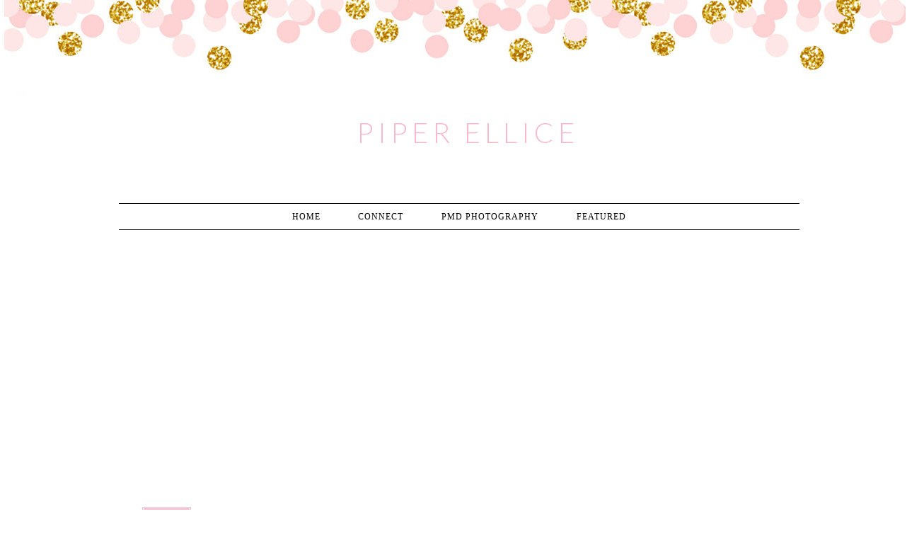

--- FILE ---
content_type: text/html; charset=UTF-8
request_url: https://www.piperellice.com/2014/05/
body_size: 29948
content:
<!DOCTYPE html>
<html class='v2' dir='ltr' xmlns='http://www.w3.org/1999/xhtml' xmlns:b='http://www.google.com/2005/gml/b' xmlns:data='http://www.google.com/2005/gml/data' xmlns:expr='http://www.google.com/2005/gml/expr'>
<head>
<link href='https://www.blogger.com/static/v1/widgets/335934321-css_bundle_v2.css' rel='stylesheet' type='text/css'/>
<meta content='width=1100' name='viewport'/>
<meta content='text/html; charset=UTF-8' http-equiv='Content-Type'/>
<meta content='blogger' name='generator'/>
<link href='https://www.piperellice.com/favicon.ico' rel='icon' type='image/x-icon'/>
<link href='https://www.piperellice.com/2014/05/' rel='canonical'/>
<link rel="alternate" type="application/atom+xml" title="Piper Ellice  - Atom" href="https://www.piperellice.com/feeds/posts/default" />
<link rel="alternate" type="application/rss+xml" title="Piper Ellice  - RSS" href="https://www.piperellice.com/feeds/posts/default?alt=rss" />
<link rel="service.post" type="application/atom+xml" title="Piper Ellice  - Atom" href="https://www.blogger.com/feeds/608296980481101309/posts/default" />
<!--Can't find substitution for tag [blog.ieCssRetrofitLinks]-->
<meta content='Starting Out Southern, southern blogger, lifestyle blogger, wedding blogger, georgia, south carolina, fashion blogger, southern style,' name='description'/>
<meta content='https://www.piperellice.com/2014/05/' property='og:url'/>
<meta content='Piper Ellice ' property='og:title'/>
<meta content='Starting Out Southern, southern blogger, lifestyle blogger, wedding blogger, georgia, south carolina, fashion blogger, southern style,' property='og:description'/>
<title>Piper Ellice : May 2014</title>
<link href="//fonts.googleapis.com/css?family=Open+Sans:400,700,800,600" rel="stylesheet" type="text/css">
<link href="//fonts.googleapis.com/css?family=Herr+Von+Muellerhoff" rel="stylesheet" type="text/css">
<link href="//fonts.googleapis.com/css?family=Lato:300,400,700,900" rel="stylesheet" type="text/css">
<link href="//fonts.googleapis.com/css?family=Cantarell" rel="stylesheet" type="text/css">
<style type='text/css'>@font-face{font-family:'Calligraffitti';font-style:normal;font-weight:400;font-display:swap;src:url(//fonts.gstatic.com/s/calligraffitti/v20/46k2lbT3XjDVqJw3DCmCFjE0vkFeOZdjppN_.woff2)format('woff2');unicode-range:U+0000-00FF,U+0131,U+0152-0153,U+02BB-02BC,U+02C6,U+02DA,U+02DC,U+0304,U+0308,U+0329,U+2000-206F,U+20AC,U+2122,U+2191,U+2193,U+2212,U+2215,U+FEFF,U+FFFD;}</style>
<style id='page-skin-1' type='text/css'><!--
/*
/*
-----------------------------------------------
Blogger Template: Kay Brighton V1
----------------------------------------------- */
/* Variable definitions
====================
<Variable name="bgcolor" description="Page Backjavascript:;ground Color"
type="color" default="transparent">
<Variable name="textcolor" description="Text Color"
type="color" default="#333">
<Variable name="linkcolor" description="Link Color"
type="color" default="#58a">
<Variable name="pagetitlecolor" description="Blog Title Color"
type="color" default="#666">
<Variable name="descriptioncolor" description="Blog Description Color"
type="color" default="#999">
<Variable name="titlecolor" description="Post Title Color"
type="color" default="#c60">
<Variable name="bordercolor" description="Border Color"
type="color" default="#ccc">
<Variable name="sidebarcolor" description="Sidebar Title Color"
type="color" default="#999">
<Variable name="sidebartextcolor" description="Sidebar Text Color"
type="color" default="#666">
<Variable name="visitedlinkcolor" description="Visited Link Color"
type="color" default="#999">
<Variable name="bodyfont" description="Text Font"
type="font" default="normal normal 100% Georgia, Serif">
<Variable name="headerfont" description="Sidebar Title Font"
type="font"
default="normal normal 78% 'Trebuchet MS',Trebuchet,Arial,Verdana,Sans-serif">
<Variable name="datefont" description="Date Font"
type="font"
default="normal normal 78% 'Trebuchet MS',Trebuchet,Arial,Verdana,Sans-serif">
<Variable name="creditsfont" description="Credits Font"
type="font"
default="normal normal 78% 'Trebuchet MS',Trebuchet,Arial,Verdana,Sans-serif">
<Variable name="pagetitlefont" description="Blog Title Font"
type="font"
default="normal normal 200% Georgia, Serif">
<Variable name="posttitlefont" description="Post Title Font"
type="font"
default="normal normal 200% Georgia, Serif">
<Variable name="descriptionfont" description="Blog Description Font"
type="font"
default="normal normal 78% 'Trebuchet MS', Trebuchet, Arial, Verdana, Sans-serif">
<Variable name="postfooterfont" description="Post Footer Font"
type="font"
default="normal normal 78% 'Trebuchet MS', Trebuchet, Arial, Verdana, Sans-serif">
<Variable name="startSide" description="Side where text starts in blog language"
type="automatic" default="left">
<Variable name="endSide" description="Side where text ends in blog language"
type="automatic" default="right">
<Variable name="mobile.background.overlay" description="Mobile Background Overlay" type="string"
default="transparent none repeat scroll top left"/>
<Variable name="mobile.background.size" description="Mobile Background Size" type="string" default="auto"/>
<Variable name="mobile.button.color" description="Mobile Button Color" type="color" default="#ffffff" />
@import url(http://fonts.googleapis.com/css?family=Belleza);
/* Use this with templates/template-twocol.html */
body, .body-fauxcolumn-outer {
background-image:url('');
background-repeat:repeat-x;
margin:0;
color:#555555;
font: normal normal 12px Open Sans, sans-serif;
font-size/* */:/**/small;
font-size: /**/small;
text-align: justify;
overflow-x: hidden;
}
big{
font-family:'Herr Von Muellerhoff';
font-size:20px;
color:#fab7ca;
}
a:link {
color:#fab7ca;
text-decoration:none;
}
a:visited {
color:#fab7ca;
text-decoration:none;
}
a:hover {
color:#777777;
text-decoration:none;
}
h6{
line-height:8px;
letter-spacing:4px;
text-transform:uppercase;
color:#000;
font-size:12px;
text-align:justify;
}
a img {
border-width:0;
}
.quickedit{display:none;}
/* Popular Posts
-----------------------------------------------
*/
.PopularPosts {
padding-left: .4em;
}
.PopularPosts img {
padding-right:15px;
margin-left:15px;
}
/* Header
-----------------------------------------------
*/
#header-wrapper {
width:;
margin:0 auto;
border:0px solid #cccccc;
}
#header-inner {
background-position: center;
margin-left: auto;
margin-right: auto;
}
#header {
border: 0px solid #cccccc;
text-align: center;
width:;
margin-left:-164px;
margin-top:-14px;
padding-bottom:15px;
}
#header h1 {
font-family:'Lato';
font-weight:300;
color:#555;
font-size:40px;
position:absolute;
letter-spacing:6px;
text-transform:uppercase;
text-align:center;
border-bottom:0px;
margin-top:125px;
margin-left:460px;
}
#header img {
margin:0 auto;
height:200px;
}
/* Outer-Wrapper
----------------------------------------------- */
#outer-wrapper {
width: 1000px;
margin:0 auto;
padding:0px;
text-align:left;
font-family: 'Open Sans', sans-serif;
margin-top:5px;
margin-bottom:25px;
}
#main-wrapper {
width: 680px;
background-color:white;
float: left;
word-wrap: break-word; /* fix for long text breaking sidebar float in IE */
overflow: hidden;         /* fix for long non-text content breaking IE sidebar float */
margin-top:25px;
font-family: 'Open Sans', sans-serif;
margin-right:10px;
padding-right:15px;
}
#sidebar-wrapper {
width: 260px;
float: right;
padding-right:15px;
word-wrap: break-word; /* fix for long text breaking sidebar float in IE */
overflow: hidden;          /* fix for long non-text content breaking IE sidebar float */
margin-top:25px;
font-family: 'Open Sans', sans-serif;
}
/* Headings
----------------------------------------------- */
h6 {
margin:1.5em 0 .75em;
font-family: 'Droid Serif', serif;
font-size:16px;
line-height: 1.4em;
padding-bottom:5px;
letter-spacing:.1em;
color:#464545;
font-weight:normal;
}
.sidebar h6 {
padding:5px;
color:#000000;
text-align:center;
letter-spacing:3px;
font-family:'Lato';
font-weight:bold;
text-transform:uppercase;
font-size:11px;
background-color:#d1c04a;
}
h2 {
padding:5px;
color:#444;
text-align:center;
letter-spacing:2px;
font-family: Tahoma, Geneva, sans-serif;
text-transform:uppercase;
font-size:11px;
margin-bottom:20px;
font-weight:normal;
background-color:#f9f9f9;
}
.sidebar .Profile h2,.sidebar .HTML h2 {
margin: 5px 0px 5px 0px;
font: normal normal 15px Cantarell;
color: #3f3f3f;
letter-spacing:1px;
text-transform: capitalize;
margin: 0px;
line-height: 1.4em;
padding-bottom: 10px;
text-transform: uppercase;
padding: 10px 0px;
text-align: center;
background: #fab7ca;
color: #f7f7f7;
border-bottom: 1px solid #fff;
}
.sidebar .Profile h2:after {
content: "";
font-size: 0;
line-height: 0;
width: 0;
display: block;
border-right: 8px solid transparent;
border-left: 8px solid transparent;
border-top: 8px solid #fab7ca;
color: #fab7ca;
position: absolute;
bottom: -8px;
left: 50%;
margin-left: -8px;
}
/* Posts
-----------------------------------------------
*/
h2.date-header {
}
.date-header span {
margin-bottom:0px;
}
.post img{
max-width:100%;
}
.post .ol, ul { margin-left: 30px; padding: 5px; }
.post li{margin-left:25px;}
.post {
margin:.5em 0 1.5em;
border-bottom:0px dashed #cccccc;
padding-bottom:1.5em;
margin-top:40px;
}
h1{
font: 700 14px/1.8em "helvetica neue", san-serif;
color:#555;
text-align:justify;
text-transform:uppercase;
border-bottom:1px solid #f0f0f0;
margin-top:0px;
margin-bottom:10px;
}
h4{
letter-spacing:5px;
font-size:16px;
text-align:center;
text-transform:uppercase;
color:#666;
padding:0 5px 7px 5px;
margin-bottom:15px;
font-family:times new roman, serif;
border-bottom:5px solid #f8f8f8;
-webkit-text-shadow: rgba(0,0,0,.01) 0 0 1px;
text-shadow: rgba(0,0,0,.01) 0 0 1px;
}
h3.post-title{
font: normal normal 15px Cantarell;
color:#fab7ca;
letter-spacing:0px;
padding-left:70px;
text-transform:uppercase;
border-bottom:1px solid #eee;
}
.post-body {
margin:0 0 .75em;
line-height:1.6em;
font-family: 'Open Sans', sans-serif;
font-size:13px;
color:#666666;
}
.post-body blockquote {
font-family: 'Open Sans', sans-serif;
color:#666;font-size:12px;
text-align: center;
background:#fafafa;
padding:20px;
}
.post blockquote p {
margin:.75em 0;
font-family: 'Open Sans', sans-serif;
}
::selection {background-color:#fab7ca;color:#fff;}
::moz-selection {background-color:#fab7ca;color:#fff;}
b, strong {
color:#fab7ca;
}
i, em {
color:#666;
}
.post-footer {
color:#464545;
letter-spacing:.1em;
margin-bottom:20px;
text-align:right;
font: 700 12px "helvetica neue", san-serif;
text-transform:uppercase;
}
.post-footer a{padding:0px;}
.post-footer a:hover{color:#555;background:transparent;padding:0px;}
.comment-link {
margin-left:450px;
}
table.tr-caption-container {
border:0px solid #cccccc;
font-family: 'Open Sans', sans-serif;
}
.tr-caption-container img {
border: none;
padding: 0;
font-family: 'Open Sans', sans-serif;
}
/* Comments
----------------------------------------------- */
#comments h4 {
font: 700 14px/1.8em "helvetica neue", san-serif;
color:#6a6a6a;
text-align:justify;
text-transform:uppercase;
border-bottom:1px solid #f0f0f0;
margin-top:0px;
margin-bottom:10px;
}
#comments-block {
margin:1em 0 1.5em;
line-height:1.6em;
font-family: 'Open Sans', sans-serif;
}
#comments-block .comment-author {
margin:.5em 0;
font-family: 'Open Sans', sans-serif;
}
#comments-block .comment-body {
margin:.25em 0 0;
font-family: 'Open Sans', sans-serif;
}
#comments-block .comment-footer {
margin:-.25em 0 2em;
line-height: 1.4em;
text-transform:none;
letter-spacing:.1em;
font-family: 'Open Sans', sans-serif;
}
#comments-block .comment-body p {
margin:0 0 .75em;
font-family: 'Open Sans', sans-serif;
}
.deleted-comment {
font-style:italic;
color:gray;
font-family: 'Open Sans', sans-serif;
}
#blog-pager-newer-link {
float: center;opacity:1;
font-family: 'Open Sans', sans-serif;
}
#blog-pager-older-link {
float: center;opacity:1;
font-family: 'Open Sans', sans-serif;
}
#blog-pager {
text-align: center;
}
.feed-links {
clear: both;
line-height: 2.5em;
}
/* Sidebar Content
----------------------------------------------- */
.sidebar {
color:#666666;
line-height: 1.5em;
font-size:13px;
margin-top:40px;
font-family: 'Open Sans', sans-serif;
}
.sidebar ul {
list-style:dot;
text-align:justify;
margin-left:15px;
color:#777;
}
.sidebar li {
text-align:justify;
padding-top:0;
padding-right:0;
padding-bottom:.25em;
line-height:1.5em;
}
.sidebar .widget, .main .widget {
margin:0 0 1.5em;
padding:0 0 0.5em;
}
.main .Blog {
border-bottom-width: 0;
}
/* Profile
----------------------------------------------- */
.profile-img {
float: left;
margin-top: 0;
margin-right: 5px;
margin-bottom: 5px;
margin-left: 0;
padding: 4px;
border: 0px solid #cccccc;
font-size:12px;
text-align:left;
}
.profile-data {
margin:0;
letter-spacing:.1em;
font-family: 'Open Sans', sans-serif;
color:#464545;
line-height: 1.6em;
font-size:12px;
text-align:left;
}
.profile-datablock {
margin:.5em 0 .5em;
font-size:12px;
text-align:left;
}
.profile-textblock {
margin: 0.5em 0;
line-height: 1.6em;
font-size:12px;
}
.profile-link {
font-family: 'Open Sans', sans-serif;
letter-spacing: .1em;
font-size:12px;
}
/* Footer
----------------------------------------------- */
#footer {
width:960px;
background-color:transparent;
clear:both;
margin:0 auto;
padding-top:25px;
padding-bottom:25px;
line-height: 1.6em;
letter-spacing:.1em;
text-align: center;
font-family: Tahoma, Geneva, sans-serif;
text-transform:uppercase;
font-size:12px;
border-top:1px solid #dbdada;
}
#footer-credits {
text-align: center;
font-family: 'Droid Serif', serif;
color: transparent;
}
#footer-credits a {
color: #fff;
font-family: 'Droid Serif', serif;
}
.feed-links { display:none !important; }
/* Widget Styles
----------------------------------------------- */
.PageList {text-align:center !important; }
.PageList li {display:inline !important; float:none !important;}
#PageList1 {
padding:10px;
margin-top:96px;
margin-left:-32px;
background-color:#fff;
border-top:1px solid #000;
border-bottom:1px solid #000;
}
.PageList li a {
color:#000;
text-decoration:none;
padding-right:25px;
padding-left:25px;
font: 500 12px "helvetica neue", san-serif;
text-transform:uppercase;
letter-spacing:1px;
}
.PageList li a:hover{
color:#fab7ca;
text-decoration:none;
}
.PageList li.selected a{color:#fab7ca;}
#BlogArchive1 {text-align: center;}
#BlogArchive {text-align: center;}
.BlogArchive1 {text-align: center;}
.BlogArchive {text-align: center;}
#postCommentSubmit {
background-color: #000;
border: 1px solid #000;
color: #fff;
font-weight: bold;
margin: 8px 0 0 18px;
}
*---Follow by email---*/
.FollowByEmail .follow-by-email-inner .follow-by-email-address{color:#ffffff !important; width:245px;font-size:13px;border:1px solid #000;font-size: 11px;letter-spacing: 0.1em;text-transform:uppercase;font-family: 'Open Sans', sans-serif;font-weight: bold;}
.FollowByEmail .follow-by-email-inner .follow-by-email-submit{width:65px;margin:0;border:0;border-radius:0px !important;-moz-border-radius:0px !important;
font-weight: bold;background:#fab7ca; !important;background:#fab7ca;color:#fff;font-size:11px;height:27px;z-index:0; font-size: 11px;letter-spacing: 0.1em;text-transform:uppercase;font-family: 'Open Sans', sans-serif;margin-top:-1px;}
.follow-by-email-inner .follow-by-email-submit:hover{
font-weight: bold;background:#fab7ca !important;font-size: 11px;
letter-spacing: 0.1em;font-family: 'Open Sans', sans-serif;text-transform:uppercase;}
.follow-by-email-address{border:1px solid #000;}
input, select, option, textarea{
color: #444;
border:1px solid #222;
background:#fff;
text-align:justify;
}
button,
.button,
input[type="button"],
input[type="reset"],
input[type="submit"] {
background:#fab7ca !important;
font-weight: bold;
color:#fff;
font-size:11px;
border:0;
letter-spacing: 0.1em;
text-transform:uppercase;
font-family: 'Open Sans', sans-serif;
}
.addthis_toolbox {margin-top:10px;}
#Attribution1 {display: none;}
#tracker {display:none;}
#navbar { height: 0px; visibility: hidden; display: none;}
#navbar-iframe { height: 0px; visibility: hidden; display: none;}
.post-labels{display:none;}
#shareButtons{}
#shareButtons a{padding:0px;}
#shareButtons a:hover{background:transparent;}
/* MISC */
h1{padding:8px;display:block;}
.blog-title.style-three ~ .blog-tagline{margin-top:20px}
.blog-title.style-three{font-size:30px}
.sm{
margin-left:3px;
margin-top:-15px;
}
.sm a{
display:inline-block;
padding:1px;
margin-left:1px;
margin-right:1px;
opacity:1;
-webkit-transition: all .3s ease;
-moz-transition: all .3s ease;
transition: all .3s ease;
}
.sm a:hover{
opacity:.7;
-webkit-transition: all .3s ease;
-moz-transition: all .3s ease;
transition: all .3s ease;
}
.showpageArea a {
text-decoration:none;
color:#333;
}
.showpageNum a {
text-decoration:none;
margin:0 3px;
color:#333;
padding:3px;
}
.showpageNum a:hover {
color:#fab7ca;
}
.showpagePoint {
color:#555;
text-decoration:none;
margin:0 3px;
padding:3px;
}
.showpageOf {
text-decoration:none;
padding:3px;
margin: 0 3px 0 0;
}
.showpage a {
text-decoration:none;
padding:3px;
color:#333;
}
.showpage a:hover {
text-decoration:none;
color:#fab7ca;
}
.showpageNum a:link,.showpage a:link {
text-decoration:none;
color:#333;
}
.showpageNum li.selected a {color:#fab7ca;background:#fff;}
.showpagePoint li.selected a {color:#fab7ca;background:#fff;}
#blog-pager li.selected a {color:#fab7ca;background:#fff;}
#blog-pager{float:center;margin:0 100px;padding:2em 0}
.showpageNum a,.showpage a,.showpagePoint{
background:#fff;
font: bold 10px Open Sans;
text-transform:uppercase;
letter-spacing:1px;
margin-left:5px;
border:0;
padding:2px 5px 2px 5px;
-webkit-transition: all .1s ease;
-moz-transition: all .1s ease;
transition: all .1s ease;}
.showpageNum a:hover,.showpage a:hover,.showpagePoint,.blog-pager-newer-link,.blog-pager-older-link,.home-link{background:#fff;color:#fab7ca;border:0;-webkit-transition: all .1s ease;
-moz-transition: all .1s ease;
transition: all .1s ease;}
.showpageOf{display:none;}
/* Mobile
----------------------------------------------- */
body.mobile  {
background-size: auto;
}
.mobile .body-fauxcolumn-outer {
background: transparent none repeat scroll top left;
}
.mobile .body-fauxcolumn-outer .cap-top {
background-size: 100% auto;
}
.mobile .content-outer {
-webkit-box-shadow: 0 0 3px rgba(0, 0, 0, .15);
box-shadow: 0 0 3px rgba(0, 0, 0, .15);
}
body.mobile .AdSense {
margin: 0 -0;
}
.mobile .tabs-inner .widget ul {
margin-left: 0;
margin-right: 0;
}
.mobile .post {
margin: 0;
}
.mobile .main-inner .column-center-inner .section {
margin: 0;
}
.mobile .date-header span {
padding: 0.1em 10px;
margin: 0 -10px;
}
.mobile h3.post-title {
margin: 0;
}
.mobile .blog-pager {
background: transparent none no-repeat scroll top center;
}
.mobile .footer-outer {
border-top: none;
}
.mobile .main-inner, .mobile .footer-inner {
background-color: transparent;
}
.mobile-index-contents {
color: #999999;
}
.mobile-link-button {
background-color: #e4acac;
}
.mobile-link-button a:link, .mobile-link-button a:visited {
color: #ffffff;
}
.mobile .tabs-inner .section:first-child {
border-top: none;
}
.mobile .tabs-inner .PageList .widget-content {
background-color: transparent;
color: #999999;
border-top: 1px solid transparent;
border-bottom: 1px solid transparent;
}
.mobile .tabs-inner .PageList .widget-content .pagelist-arrow {
border-left: 1px solid transparent;
}
.widget.Profile .widget-content>a img.profile-img {
min-width: 80px!important;
min-height: 80px!important;
max-width: 100px;
border-radius: 60px;
}
.widget.Profile .widget-content>a img.profile-img {
float: center;
}
.widget.Profile {
text-align: center;
float: center;
margin: auto;
}.descriptionwrapper{
position: absolute;
top: 210px;
left: 500px;
#blog-pager{clear:both;margin:30px auto;text-align:center; padding: 7px;}
.blog-pager {background: none;}
.displaypageNum a,.showpage a,.pagecurrent{padding: 3px 7px;margin-right:5px;background:#E9E9E9;color: #888;border:1px solid #E9E9E9;}
.displaypageNum a:hover,.showpage a:hover,.pagecurrent{background:#CECECE;text-decoration:none;color: #000;}
.showpageOf{display:none!important}
#blog-pager .showpage, #blog-pager .pagecurrent{font-weight:bold;color: #888;}
#blog-pager .pages{border:none;}
}
--></style>
<style id='template-skin-1' type='text/css'><!--
body {
min-width: 960px;
}
.content-outer, .content-fauxcolumn-outer, .region-inner {
min-width: 960px;
max-width: 960px;
_width: 960px;
}
.main-inner .columns {
padding-left: 0;
padding-right: 310px;
}
.main-inner .fauxcolumn-center-outer {
left: 0;
right: 310px;
/* IE6 does not respect left and right together */
_width: expression(this.parentNode.offsetWidth -
parseInt("0") -
parseInt("310px") + 'px');
}
.main-inner .fauxcolumn-left-outer {
width: 0;
}
.main-inner .fauxcolumn-right-outer {
width: 310px;
}
.main-inner .column-left-outer {
width: 0;
right: 100%;
margin-left: -0;
}
.main-inner .column-right-outer {
width: 310px;
margin-right: -310px;
}
#layout {
min-width: 0;
}
#layout .content-outer {
min-width: 0;
width: 800px;
}
#layout .region-inner {
min-width: 0;
width: auto;
}
--></style>
<script type='text/javascript'>
        (function(i,s,o,g,r,a,m){i['GoogleAnalyticsObject']=r;i[r]=i[r]||function(){
        (i[r].q=i[r].q||[]).push(arguments)},i[r].l=1*new Date();a=s.createElement(o),
        m=s.getElementsByTagName(o)[0];a.async=1;a.src=g;m.parentNode.insertBefore(a,m)
        })(window,document,'script','https://www.google-analytics.com/analytics.js','ga');
        ga('create', 'UA-45834624-1', 'auto', 'blogger');
        ga('blogger.send', 'pageview');
      </script>
<script type='text/javascript'>
//<![CDATA[
var DateCalendar;
function changeDate(d){
if (d == "") {
d = DateCalendar;
}
var da = d.split(' ');
day = "<strong class='date_day'>"+da[0]+"</strong>";
month = "<strong class='date_month'>"+da[1].slice(0,3)+"</strong>";
year = "<strong class='date_year'>"+da[2]+"</strong>";
document.write(month+day+year);
DateCalendar = d;
}
//]]>
</script>
<style type='text/css'>
        /* Calendar style date */ 
        #Date { 
          position:absolute; 
          background: #fab7ca; /* CHANGE BACKGROUND COLOUR - use #HEXVALUE or url("DIRECT-IMAGE-URL")*/
          display: block; 
          width:55px; /* CHANGE WIDTH */
          height:42px; /* CHANGE HEIGHT */
          float: left; /* CHANGE POSITION OF DATE - left none right */
          padding: 5px; 
margin-top:-30px;
border:3px double #fff;
font-size:8px;
          text-transform: uppercase; /* CHANGE TEXT STYLE - lowercase uppercase */
          box-shadow: 0px 0px 0px rgb(102, 102, 102); /* CHANGE SHADOW */
        } 
        .date_day { 
          display: block; 
margin-top:0px;
          color:#ffffff; /* CHANGE DATE COLOUR*/
          text-align:center; 
        } 
        .date_month { 
          display: block; 
margin-top:2px;
         color:#ffffff; /* CHANGE MONTH COLOUR */ 
          text-align:center; 
        } 
        .date_year { 
          display: block; 
margin-top:0px;
          color:#ffffff; /* CHANGE YEAR COLOUR */ 
          text-align:center; 
        } 
      </style>
<link href='https://www.blogger.com/dyn-css/authorization.css?targetBlogID=608296980481101309&amp;zx=5eee3864-f6a4-40dd-8837-9a3ef4d06433' media='none' onload='if(media!=&#39;all&#39;)media=&#39;all&#39;' rel='stylesheet'/><noscript><link href='https://www.blogger.com/dyn-css/authorization.css?targetBlogID=608296980481101309&amp;zx=5eee3864-f6a4-40dd-8837-9a3ef4d06433' rel='stylesheet'/></noscript>
<meta name='google-adsense-platform-account' content='ca-host-pub-1556223355139109'/>
<meta name='google-adsense-platform-domain' content='blogspot.com'/>

<!-- data-ad-client=ca-pub-4055514148951767 -->

</head>
<body class='loading'>
<div class='navbar section' id='navbar'><div class='widget Navbar' data-version='1' id='Navbar1'><script type="text/javascript">
    function setAttributeOnload(object, attribute, val) {
      if(window.addEventListener) {
        window.addEventListener('load',
          function(){ object[attribute] = val; }, false);
      } else {
        window.attachEvent('onload', function(){ object[attribute] = val; });
      }
    }
  </script>
<div id="navbar-iframe-container"></div>
<script type="text/javascript" src="https://apis.google.com/js/platform.js"></script>
<script type="text/javascript">
      gapi.load("gapi.iframes:gapi.iframes.style.bubble", function() {
        if (gapi.iframes && gapi.iframes.getContext) {
          gapi.iframes.getContext().openChild({
              url: 'https://www.blogger.com/navbar/608296980481101309?origin\x3dhttps://www.piperellice.com',
              where: document.getElementById("navbar-iframe-container"),
              id: "navbar-iframe"
          });
        }
      });
    </script><script type="text/javascript">
(function() {
var script = document.createElement('script');
script.type = 'text/javascript';
script.src = '//pagead2.googlesyndication.com/pagead/js/google_top_exp.js';
var head = document.getElementsByTagName('head')[0];
if (head) {
head.appendChild(script);
}})();
</script>
</div></div>
<div class='body-fauxcolumns'>
<div class='fauxcolumn-outer body-fauxcolumn-outer'>
<div class='cap-top'>
<div class='cap-left'></div>
<div class='cap-right'></div>
</div>
<div class='fauxborder-left'>
<div class='fauxborder-right'></div>
<div class='fauxcolumn-inner'>
</div>
</div>
<div class='cap-bottom'>
<div class='cap-left'></div>
<div class='cap-right'></div>
</div>
</div>
</div>
<div class='content'>
<div class='content-fauxcolumns'>
<div class='fauxcolumn-outer content-fauxcolumn-outer'>
<div class='cap-top'>
<div class='cap-left'></div>
<div class='cap-right'></div>
</div>
<div class='fauxborder-left'>
<div class='fauxborder-right'></div>
<div class='fauxcolumn-inner'>
</div>
</div>
<div class='cap-bottom'>
<div class='cap-left'></div>
<div class='cap-right'></div>
</div>
</div>
</div>
<div id='colorbar'>
<div id='headerbar'>
</div>
</div>
<div class='content-outer'>
<div class='content-cap-top cap-top'>
<div class='cap-left'></div>
<div class='cap-right'></div>
</div>
<div class='fauxborder-left content-fauxborder-left'>
<div class='fauxborder-right content-fauxborder-right'></div>
<div class='content-inner'>
<header>
<div class='header-outer'>
<div class='header-cap-top cap-top'>
<div class='cap-left'></div>
<div class='cap-right'></div>
</div>
<div class='fauxborder-left header-fauxborder-left'>
<div class='fauxborder-right header-fauxborder-right'></div>
<div class='region-inner header-inner'>
<div class='header section' id='header'><div class='widget Header' data-version='1' id='Header1'>
<div id='header-inner' style='background-image: url("https://blogger.googleusercontent.com/img/b/R29vZ2xl/AVvXsEgoRzXfCgjmZAGHIU8Me8yhhthL7nc_B5Wp6ZP6NVmbhrTuyLNOO2rBoq1rxKIq-lp4qlARqMqhuHPiQsBiDUT7GatfvC9H8Q65Ohj1tPUBIJMtmawD9lmF8ZFKWkeqHTi-kaDYO472g4Th/s1600-r/header1.png"); background-position: left; width: 1300px; min-height: 180px; _height: 180px; background-repeat: no-repeat; '>
<div class='titlewrapper' style='background: transparent'>
<h1 class='title' style='background: transparent; border-width: 0px'>
<a href='https://www.piperellice.com/'>
Piper Ellice 
</a>
</h1>
</div>
<div class='descriptionwrapper'>
<p class='description' style='font-family: Lato;'><span>
</span></p>
</div>
</div>
</div></div>
</div>
</div>
<div class='header-cap-bottom cap-bottom'>
<div class='cap-left'></div>
<div class='cap-right'></div>
</div>
</div>
</header>
<div class='tabs-outer'>
<div class='tabs-cap-top cap-top'>
<div class='cap-left'></div>
<div class='cap-right'></div>
</div>
<div class='fauxborder-left tabs-fauxborder-left'>
<div class='fauxborder-right tabs-fauxborder-right'></div>
<div class='region-inner tabs-inner'>
<div class='tabs section' id='crosscol'><div class='widget PageList' data-version='1' id='PageList1'>
<h2>Pages</h2>
<div class='widget-content'>
<ul>
<li><a href='https://www.piperellice.com/'>Home</a></li>
<li><a href='https://www.piperellice.com/p/connect.html'>Connect </a></li>
<li><a href='https://www.piperellice.com/p/pmd-photography.html'>PMD Photography </a></li>
<li><a href='https://www.piperellice.com/p/featured.html'>Featured</a></li>
</ul>
<div class='clear'></div>
</div>
</div></div>
<div class='tabs section' id='crosscol-overflow'><div class='widget AdSense' data-version='1' id='AdSense1'>
<div class='widget-content'>
<script async src="//pagead2.googlesyndication.com/pagead/js/adsbygoogle.js"></script>
<!-- piperellice_sidebar-right-1_AdSense1_1x1_as -->
<ins class="adsbygoogle"
     style="display:block"
     data-ad-client="ca-pub-4055514148951767"
     data-ad-host="ca-host-pub-1556223355139109"
     data-ad-host-channel="L0001"
     data-ad-slot="4060348735"
     data-ad-format="auto"></ins>
<script>
(adsbygoogle = window.adsbygoogle || []).push({});
</script>
<div class='clear'></div>
</div>
</div></div>
</div>
</div>
<div class='tabs-cap-bottom cap-bottom'>
<div class='cap-left'></div>
<div class='cap-right'></div>
</div>
</div>
<div class='main-outer'>
<div class='main-cap-top cap-top'>
<div class='cap-left'></div>
<div class='cap-right'></div>
</div>
<div class='fauxborder-left main-fauxborder-left'>
<div class='fauxborder-right main-fauxborder-right'></div>
<div class='region-inner main-inner'>
<div class='columns fauxcolumns'>
<div class='fauxcolumn-outer fauxcolumn-center-outer'>
<div class='cap-top'>
<div class='cap-left'></div>
<div class='cap-right'></div>
</div>
<div class='fauxborder-left'>
<div class='fauxborder-right'></div>
<div class='fauxcolumn-inner'>
</div>
</div>
<div class='cap-bottom'>
<div class='cap-left'></div>
<div class='cap-right'></div>
</div>
</div>
<div class='fauxcolumn-outer fauxcolumn-left-outer'>
<div class='cap-top'>
<div class='cap-left'></div>
<div class='cap-right'></div>
</div>
<div class='fauxborder-left'>
<div class='fauxborder-right'></div>
<div class='fauxcolumn-inner'>
</div>
</div>
<div class='cap-bottom'>
<div class='cap-left'></div>
<div class='cap-right'></div>
</div>
</div>
<div class='fauxcolumn-outer fauxcolumn-right-outer'>
<div class='cap-top'>
<div class='cap-left'></div>
<div class='cap-right'></div>
</div>
<div class='fauxborder-left'>
<div class='fauxborder-right'></div>
<div class='fauxcolumn-inner'>
</div>
</div>
<div class='cap-bottom'>
<div class='cap-left'></div>
<div class='cap-right'></div>
</div>
</div>
<br/>
<!-- corrects IE6 width calculation -->
<div class='columns-inner'>
<div class='column-center-outer'>
<div class='column-center-inner'>
<div class='main section' id='main'><div class='widget Blog' data-version='1' id='Blog1'>
<div class='blog-posts hfeed'>
<!--Can't find substitution for tag [defaultAdStart]-->

          <div class="date-outer">
        

          <div class="date-posts">
        
<div class='post-outer'>
<div class='post hentry uncustomized-post-template' itemprop='blogPost' itemscope='itemscope' itemtype='http://schema.org/BlogPosting'>
<meta content='https://blogger.googleusercontent.com/img/b/R29vZ2xl/AVvXsEg_E47uLlNX_LJRaHd76wbuvopQQbs8uph-mlBrSwm-3-RUS0eIs950MKS1RlQw0CDCMVBxImb6pvUd6mlLOVyqVpsiYIdVG_lPI_MUKzO7gTdV8EDc2vbIQ1C5LqUjvhRoZQCx45wNb_NN/s640/blogger-image--1864976220.jpg' itemprop='image_url'/>
<meta content='608296980481101309' itemprop='blogId'/>
<meta content='6391148788979648871' itemprop='postId'/>
<a name='6391148788979648871'></a>
<h3 class='post-title entry-title' itemprop='name'>
Goodbyes
</h3>
<div id='Date'>
<script>changeDate('Friday, May 23, 2014');</script>
</div>
<br/><br/><br/>
<div class='post-header'>
<div class='post-header-line-1'></div>
</div>
<div class='post-body entry-content' id='post-body-6391148788979648871' itemprop='articleBody'>
<div class="separator" style="clear: both; text-align: center;">
<a href="https://blogger.googleusercontent.com/img/b/R29vZ2xl/AVvXsEg_E47uLlNX_LJRaHd76wbuvopQQbs8uph-mlBrSwm-3-RUS0eIs950MKS1RlQw0CDCMVBxImb6pvUd6mlLOVyqVpsiYIdVG_lPI_MUKzO7gTdV8EDc2vbIQ1C5LqUjvhRoZQCx45wNb_NN/s640/blogger-image--1864976220.jpg" imageanchor="1" style="margin-left: 1em; margin-right: 1em; text-align: center;"><img border="0" src="https://blogger.googleusercontent.com/img/b/R29vZ2xl/AVvXsEg_E47uLlNX_LJRaHd76wbuvopQQbs8uph-mlBrSwm-3-RUS0eIs950MKS1RlQw0CDCMVBxImb6pvUd6mlLOVyqVpsiYIdVG_lPI_MUKzO7gTdV8EDc2vbIQ1C5LqUjvhRoZQCx45wNb_NN/s640/blogger-image--1864976220.jpg" /></a></div>
<div class="separator" style="clear: both; text-align: center;">
<br /></div>
Goodbyes are never easy. I think that for the &nbsp;most part, I avoid saying goodbye to people in hopes that the relationship will continue in a somewhat transparent, peaceful, and continuous state. Maybe that works. Maybe it fades away completely over time. I don't like to hurt people, and goodbyes bring a lot of hurt. So if it's avoided all together, perhaps the last memory is fun and happy, instead of painful and sad.<br />
<br />
Its unavoidable; today brings many goodbyes. As I close one chapter, to open another, I'm surrounded with love and support of those who have carried me throughout the last year. Without them, I would not be who I am today. I know they will always be a soft place to fall, and for that I am thankful.<br />
<br />
<br />
<div style="text-align: center;">
<span style="background-color: white; color: #181818; font-family: georgia, serif; font-size: 14px; line-height: 18px;">&#8220;Nothing is ever really lost to us as long as we remember it.&#8221;&nbsp;</span></div>
<span style="background-color: white; color: #181818; font-family: georgia, serif; font-size: 14px; line-height: 18px;"></span><br />
<div style="text-align: center;">
<span style="background-color: white; color: #666666; font-family: georgia, serif; font-size: 14px; line-height: 18px;">&#8213;&nbsp;<a href="http://www.goodreads.com/author/show/5350.L_M_Montgomery" style="text-decoration: none;">L.M. Montgomery</a>,&nbsp;<i><a href="http://www.goodreads.com/work/quotes/1161931" style="text-decoration: none;">The Story Girl</a></i></span></div>
<span style="background-color: white; color: #181818; font-family: georgia, serif; font-size: 14px; line-height: 18px;">
</span>
<div style='clear: both;'></div>
</div>
<div class='post-footer'>
<div class='post-footer-line post-footer-line-1'>
<span class='post-author vcard'>
</span>
<span class='post-timestamp'>
</span>
<span class='reaction-buttons'>
</span>
<span class='star-ratings'>
</span>
<span class='post-comment-link'>
<a class='comment-link' href='https://www.piperellice.com/2014/05/goodbyes.html#comment-form' onclick=''>
1 comment
</a>
</span>
<span class='post-backlinks post-comment-link'>
</span>
<span class='post-icons'>
</span>
</div>
<div class='post-footer-line post-footer-line-2'>
<span class='post-labels'>
Labels:
<a href='https://www.piperellice.com/search/label/Change?max-results=150' rel='tag'>Change</a>,
<a href='https://www.piperellice.com/search/label/Family?max-results=150' rel='tag'>Family</a>,
<a href='https://www.piperellice.com/search/label/North%20Georgia?max-results=150' rel='tag'>North Georgia</a>,
<a href='https://www.piperellice.com/search/label/Work?max-results=150' rel='tag'>Work</a>
</span>
</div>
<div class='post-footer-line post-footer-line-3'>
<span class='post-location'>
</span>
</div>
</div>
</div>
</div>
<!--Can't find substitution for tag [defaultAdEnd]-->
<div class='inline-ad'>
<script type="text/javascript">
    google_ad_client = "ca-pub-4055514148951767";
    google_ad_host = "ca-host-pub-1556223355139109";
    google_ad_host_channel = "L0007";
    google_ad_slot = "5889719938";
    google_ad_width = 300;
    google_ad_height = 250;
</script>
<!-- piperellice_main_Blog1_300x250_as -->
<script type="text/javascript"
src="//pagead2.googlesyndication.com/pagead/show_ads.js">
</script>
</div>
<!--Can't find substitution for tag [adStart]-->

            </div></div>
          

          <div class="date-outer">
        

          <div class="date-posts">
        
<div class='post-outer'>
<div class='post hentry uncustomized-post-template' itemprop='blogPost' itemscope='itemscope' itemtype='http://schema.org/BlogPosting'>
<meta content='https://blogger.googleusercontent.com/img/b/R29vZ2xl/AVvXsEiF4U40YjwKY3gqXkea02XDtPHSHBlUkyykFYXb3j8No1mPDYwNwkZZXwrSoQTH2-kSOVBlzxK9Qssvk5ibrvMWcBfMBUIGyGHCrVamO3OG0n6T8sejDF_J_uDRiAjAUOI2ZPnunLs-XdVp/s200/blogger-image-819359842.jpg' itemprop='image_url'/>
<meta content='608296980481101309' itemprop='blogId'/>
<meta content='3061468145441000100' itemprop='postId'/>
<a name='3061468145441000100'></a>
<h3 class='post-title entry-title' itemprop='name'>
On the Move
</h3>
<div id='Date'>
<script>changeDate('Thursday, May 22, 2014');</script>
</div>
<br/><br/><br/>
<div class='post-header'>
<div class='post-header-line-1'></div>
</div>
<div class='post-body entry-content' id='post-body-3061468145441000100' itemprop='articleBody'>
<a href="https://blogger.googleusercontent.com/img/b/R29vZ2xl/AVvXsEiF4U40YjwKY3gqXkea02XDtPHSHBlUkyykFYXb3j8No1mPDYwNwkZZXwrSoQTH2-kSOVBlzxK9Qssvk5ibrvMWcBfMBUIGyGHCrVamO3OG0n6T8sejDF_J_uDRiAjAUOI2ZPnunLs-XdVp/s640/blogger-image-819359842.jpg" imageanchor="1" style="clear: left; float: left; margin-bottom: 1em; margin-right: 1em;"><img border="0" height="133" src="https://blogger.googleusercontent.com/img/b/R29vZ2xl/AVvXsEiF4U40YjwKY3gqXkea02XDtPHSHBlUkyykFYXb3j8No1mPDYwNwkZZXwrSoQTH2-kSOVBlzxK9Qssvk5ibrvMWcBfMBUIGyGHCrVamO3OG0n6T8sejDF_J_uDRiAjAUOI2ZPnunLs-XdVp/s200/blogger-image-819359842.jpg" width="200" /></a>I thought I was a pro-mover. Having moved every two years growing up {and sometimes on only three weeks notice} taught me the importance of throwing things away before the movers pack trash in a box, and organizing things to be packed in the way you want them to be unpacked. But see here's the thing: we had <i>movers</i>. While I did move three times by myself in college with friends' help, and moved last year with my family's help, moving all by yourself is a totally different experience. I keep looking around with no idea where or how to start, especially since I've spent maybe five whole minutes in my new house. Last year I spent time in the apartment, looking at the floor plan, and plotting where everything was going to go. This time around, I'm not totally sure my kitchen table will fit in my kitchen.<br />
<br />
I know I've already committed some cardinal moving 'sins.' I wrapped fragile kitchen pieces in newspaper {I was being stubborn, okay? Determined to make the newspaper work. And yes, I realize my hands and my glasses are now black}. I packed a whole bookcase in one box. Whatever, I'll carry it.<br />
<br />
But I have learned a few useful tips that I'd like to share and hopefully make some other single person's life a lot easier in the future:<br />
<br />
<ul>
<li><b>Take out the Trash</b>: Every time I start packing, I throw stuff away. It's my goal to throw out a whole bag of trash after each packing session. This is hard for someone who wants to hold on to every note, coupon, sauce packet, etc. Maybe I am a hoarder...</li>
<li><b>Little box carries a lot</b>: My new box packing mantra. I took all of the boxes that yearbooks came in from school to pack the majority of my things for this move. I figured if they carried heavy yearbooks, they could carry my stuff. These boxes are wider and much more shallow than your traditional moving box, so it forces me to pack less which lends to more boxes but a lot easier time hauling them down a flight of stairs and across a parking lot. Another box favorite? Chick-fil-a fry boxes. Probably the sturdiest boxes I've ever run across. Call before lunch and have them hold their lunchtime boxes for you to pick up after 2 p.m. You'll get a ton.&nbsp;</li>
<li><b>Mix and Match</b>: Fill your china boxes with dish towels. Your book boxes with small blankets. Your suitcases with hangers on top of the giant stack of clothes. My somewhat OCD brain wants everything to be organized and orderly, but mixing allows you to save packing filler materials, and also prevents over packing too many heavy items {see bookcase box above}.</li>
<li><b>Pack what you want First, Last</b>: We're loading the trailer Saturday morning and driving to the new house four hours away. I know I'll be exhausted. So I'll need my bed, linens and pillows, and bathroom things first. Pack everything first and make sure all bed and bath items are easily accessible. After dragging in the mattress, you'll probably have just enough energy to hang the shower curtain, brush your teeth, and sleep on top of the mattress with just a sheet...and not the fitted one.&nbsp;</li>
<li><b>Clean out the Kitchen</b>: Do Not take old food to the new house! Even if its just a box of brownie mix. Moving is a great time to clear out and start over with a fresh, new outlook on life.&nbsp;</li>
<li><b>Organize You</b>: For me, this means my personal files. All of my copies of bills and receipts from the past year need to be filed. My new lease needs to go in place of my old. I need to print out all of my references about transfers from my email {mail, power, etc.}, that way in case anything goes wrong or isn't turned on, or is lost, YOU have reference of what was supposed to happen at your finger tips in your personal file folder.&nbsp;</li>
</ul>
<div>
What are some of your best #movingtips?&nbsp;</div>
<br />
<div style='clear: both;'></div>
</div>
<div class='post-footer'>
<div class='post-footer-line post-footer-line-1'>
<span class='post-author vcard'>
</span>
<span class='post-timestamp'>
</span>
<span class='reaction-buttons'>
</span>
<span class='star-ratings'>
</span>
<span class='post-comment-link'>
<a class='comment-link' href='https://www.piperellice.com/2014/05/on-move.html#comment-form' onclick=''>
5 comments
</a>
</span>
<span class='post-backlinks post-comment-link'>
</span>
<span class='post-icons'>
</span>
</div>
<div class='post-footer-line post-footer-line-2'>
<span class='post-labels'>
Labels:
<a href='https://www.piperellice.com/search/label/Apartment%20Living?max-results=150' rel='tag'>Apartment Living</a>,
<a href='https://www.piperellice.com/search/label/Atlanta?max-results=150' rel='tag'>Atlanta</a>,
<a href='https://www.piperellice.com/search/label/Moving?max-results=150' rel='tag'>Moving</a>,
<a href='https://www.piperellice.com/search/label/Statesboro?max-results=150' rel='tag'>Statesboro</a>
</span>
</div>
<div class='post-footer-line post-footer-line-3'>
<span class='post-location'>
</span>
</div>
</div>
</div>
</div>
<!--Can't find substitution for tag [adEnd]-->
<div class='inline-ad'>
<script type="text/javascript">
    google_ad_client = "ca-pub-4055514148951767";
    google_ad_host = "ca-host-pub-1556223355139109";
    google_ad_host_channel = "L0007";
    google_ad_slot = "5889719938";
    google_ad_width = 300;
    google_ad_height = 250;
</script>
<!-- piperellice_main_Blog1_300x250_as -->
<script type="text/javascript"
src="//pagead2.googlesyndication.com/pagead/show_ads.js">
</script>
</div>
<!--Can't find substitution for tag [adStart]-->

            </div></div>
          

          <div class="date-outer">
        

          <div class="date-posts">
        
<div class='post-outer'>
<div class='post hentry uncustomized-post-template' itemprop='blogPost' itemscope='itemscope' itemtype='http://schema.org/BlogPosting'>
<meta content='https://blogger.googleusercontent.com/img/b/R29vZ2xl/AVvXsEh0tbJyX7AsIjz6yMzn6MKOy79saCfqtGbgMg6DEh0kcQDFLR4hW-PxoQGP2jMoKJrHBCq9QchhHqe4UHwERzWzyVEGiPj0LD8n1TCYfLmS9v9WMouf4eOPZbCNRoDr_FkobW_DrYjWslSA/s1600/couple1.jpg' itemprop='image_url'/>
<meta content='608296980481101309' itemprop='blogId'/>
<meta content='6850265020501154838' itemprop='postId'/>
<a name='6850265020501154838'></a>
<h3 class='post-title entry-title' itemprop='name'>
#gala2014
</h3>
<div id='Date'>
<script>changeDate('Monday, May 19, 2014');</script>
</div>
<br/><br/><br/>
<div class='post-header'>
<div class='post-header-line-1'></div>
</div>
<div class='post-body entry-content' id='post-body-6850265020501154838' itemprop='articleBody'>
<a href="https://blogger.googleusercontent.com/img/b/R29vZ2xl/AVvXsEh0tbJyX7AsIjz6yMzn6MKOy79saCfqtGbgMg6DEh0kcQDFLR4hW-PxoQGP2jMoKJrHBCq9QchhHqe4UHwERzWzyVEGiPj0LD8n1TCYfLmS9v9WMouf4eOPZbCNRoDr_FkobW_DrYjWslSA/s1600/couple1.jpg" imageanchor="1" style="clear: left; float: left; margin-bottom: 1em; margin-right: 1em;"><img border="0" height="320" src="https://blogger.googleusercontent.com/img/b/R29vZ2xl/AVvXsEh0tbJyX7AsIjz6yMzn6MKOy79saCfqtGbgMg6DEh0kcQDFLR4hW-PxoQGP2jMoKJrHBCq9QchhHqe4UHwERzWzyVEGiPj0LD8n1TCYfLmS9v9WMouf4eOPZbCNRoDr_FkobW_DrYjWslSA/s1600/couple1.jpg" width="240" /></a>This weekend, Christopher and I had the pleasure of attending the Statesboro-Bulloch Chamber of Commerce 2014 Gala at the Russell Union Ballroom at Georgia Southern University. We attended last year when I was interning there, but went this year to kick off my new position at the chamber. It was so much fun! I really enjoyed seeing all of the people I had worked with in the past, and everyone was so welcoming. The food and drinks were really amazing, but we can't stop talking about the music performed by the Atlanta Pleasure Band. They were so good! They kept the crowd engaged the entire time, playing oldies and more recent stuff too. So much talent on that stage. It was a really fun night, and a sign of more fun things to come!<br />
<br />
<table align="center" cellpadding="0" cellspacing="0" class="tr-caption-container" style="margin-left: auto; margin-right: auto; text-align: center;"><tbody>
<tr><td style="text-align: center;"><a href="https://blogger.googleusercontent.com/img/b/R29vZ2xl/AVvXsEglQNJ_aqI1E39O9BBRZoBQEZw_CLrsJS5mWxYsSVdwSyBB34mKvtpdqfKwtrE1DQWbxWbgWwCPsZlLGiPigBF7SBTE_rqLeAKJSPPYpqapqaTwFihJsDunxvVyEaGBJB0pKSzpNhyphenhyphenv5WJc/s1600/DSCN0212.JPG" imageanchor="1" style="margin-left: auto; margin-right: auto;"><img border="0" height="320" src="https://blogger.googleusercontent.com/img/b/R29vZ2xl/AVvXsEglQNJ_aqI1E39O9BBRZoBQEZw_CLrsJS5mWxYsSVdwSyBB34mKvtpdqfKwtrE1DQWbxWbgWwCPsZlLGiPigBF7SBTE_rqLeAKJSPPYpqapqaTwFihJsDunxvVyEaGBJB0pKSzpNhyphenhyphenv5WJc/s1600/DSCN0212.JPG" width="240" /></a></td></tr>
<tr><td class="tr-caption" style="text-align: center;"><br /></td></tr>
</tbody></table>
<div class="separator" style="clear: both; text-align: center;">
<br /></div>
<table align="center" cellpadding="0" cellspacing="0" class="tr-caption-container" style="margin-left: auto; margin-right: auto; text-align: center;"><tbody>
<tr><td style="text-align: center;"><a href="https://blogger.googleusercontent.com/img/b/R29vZ2xl/AVvXsEhGWhl07DdfKU1VVXcu6sLnm12iJdjhfCErJJGZSXksg8_N7jHiQzincEr0uUpSnTuJJGFVVOnSXXqELZ23g57ILiHOEp-QkxZe4BO2GaTrwfZRpPyBcIR6lAdfbelPLCv5bCpcrMAWcfhyphenhyphen/s1600/DSCN0214.JPG" imageanchor="1" style="margin-left: auto; margin-right: auto;"><img border="0" height="240" src="https://blogger.googleusercontent.com/img/b/R29vZ2xl/AVvXsEhGWhl07DdfKU1VVXcu6sLnm12iJdjhfCErJJGZSXksg8_N7jHiQzincEr0uUpSnTuJJGFVVOnSXXqELZ23g57ILiHOEp-QkxZe4BO2GaTrwfZRpPyBcIR6lAdfbelPLCv5bCpcrMAWcfhyphenhyphen/s1600/DSCN0214.JPG" width="320" /></a></td></tr>
<tr><td class="tr-caption" style="text-align: center;">The Atlanta Pleasure Band&nbsp;</td></tr>
</tbody></table>
<div class="separator" style="clear: both; text-align: center;">
<br /></div>
<table align="center" cellpadding="0" cellspacing="0" class="tr-caption-container" style="margin-left: auto; margin-right: auto; text-align: center;"><tbody>
<tr><td style="text-align: center;"><a href="https://blogger.googleusercontent.com/img/b/R29vZ2xl/AVvXsEhfwOjeLPRxoplLTKEma1U_UdNqV-v68gCbsTibdiQu4ReiWFpg5nF81Prk0QnCrSExzIupurXj0PMEQjyVlcAnPSRYi_sOJ18RlpxEA1MXgSR0sTXg3JDNLrELWn-9ZF9RktLOr88RJUWU/s1600/DSCN0216.JPG" imageanchor="1" style="margin-left: auto; margin-right: auto;"><img border="0" height="320" src="https://blogger.googleusercontent.com/img/b/R29vZ2xl/AVvXsEhfwOjeLPRxoplLTKEma1U_UdNqV-v68gCbsTibdiQu4ReiWFpg5nF81Prk0QnCrSExzIupurXj0PMEQjyVlcAnPSRYi_sOJ18RlpxEA1MXgSR0sTXg3JDNLrELWn-9ZF9RktLOr88RJUWU/s1600/DSCN0216.JPG" width="240" /></a></td></tr>
<tr><td class="tr-caption" style="text-align: center;">My handsome date!</td></tr>
</tbody></table>
<div class="separator" style="clear: both; text-align: center;">
<br /></div>
<table align="center" cellpadding="0" cellspacing="0" class="tr-caption-container" style="margin-left: auto; margin-right: auto; text-align: center;"><tbody>
<tr><td style="text-align: center;"><a href="https://blogger.googleusercontent.com/img/b/R29vZ2xl/AVvXsEi-jlwdVJhkicgNwfN_jMSuOCFRlNZBUuqG2jg7Mk5nZ9YOhjZByqDXwZ2XvrwhDqQOe4Zrb22w7-Umks7mx7ZukKwrNfb7MWHzsk7_F-gPYaTDqPVaf87uNsy9FWZTUSWhhXtZ6b3vbBKD/s1600/DSCN0217.JPG" imageanchor="1" style="margin-left: auto; margin-right: auto;"><img border="0" height="320" src="https://blogger.googleusercontent.com/img/b/R29vZ2xl/AVvXsEi-jlwdVJhkicgNwfN_jMSuOCFRlNZBUuqG2jg7Mk5nZ9YOhjZByqDXwZ2XvrwhDqQOe4Zrb22w7-Umks7mx7ZukKwrNfb7MWHzsk7_F-gPYaTDqPVaf87uNsy9FWZTUSWhhXtZ6b3vbBKD/s1600/DSCN0217.JPG" width="240" /></a></td></tr>
<tr><td class="tr-caption" style="text-align: center;">Porch Column--Beer, vodka, lemonade.<br />A.K.A., too much fun.&nbsp;</td></tr>
</tbody></table>
<div class="separator" style="clear: both; text-align: center;">
<br /></div>
<table align="center" cellpadding="0" cellspacing="0" class="tr-caption-container" style="margin-left: auto; margin-right: auto; text-align: center;"><tbody>
<tr><td style="text-align: center;"><a href="https://blogger.googleusercontent.com/img/b/R29vZ2xl/AVvXsEhEmCNSC9O9Gi9juqdE1KF9KJpDHoi74tGM_gRC7mGwdPDxD3rcXvsAz3j5LUYCp7YV0D950WRZnzkmldoynNlaZmb2s9lm17f2GpXmjLuO57F7FTyV5B_vw95T9vLp0vKECDiR-mNgn-9h/s1600/DSCN0215.JPG" imageanchor="1" style="margin-left: auto; margin-right: auto;"><img border="0" height="320" src="https://blogger.googleusercontent.com/img/b/R29vZ2xl/AVvXsEhEmCNSC9O9Gi9juqdE1KF9KJpDHoi74tGM_gRC7mGwdPDxD3rcXvsAz3j5LUYCp7YV0D950WRZnzkmldoynNlaZmb2s9lm17f2GpXmjLuO57F7FTyV5B_vw95T9vLp0vKECDiR-mNgn-9h/s1600/DSCN0215.JPG" width="238" /></a></td></tr>
<tr><td class="tr-caption" style="text-align: center;">Masquerade fun!</td></tr>
</tbody></table>
<div class="separator" style="clear: both; text-align: center;">
<br /></div>
<div class="separator" style="clear: both; text-align: center;">
<br /></div>
<div class="separator" style="clear: both; text-align: center;">
<br /></div>
<br />
<div style='clear: both;'></div>
</div>
<div class='post-footer'>
<div class='post-footer-line post-footer-line-1'>
<span class='post-author vcard'>
</span>
<span class='post-timestamp'>
</span>
<span class='reaction-buttons'>
</span>
<span class='star-ratings'>
</span>
<span class='post-comment-link'>
<a class='comment-link' href='https://www.piperellice.com/2014/05/gala2014.html#comment-form' onclick=''>
2 comments
</a>
</span>
<span class='post-backlinks post-comment-link'>
</span>
<span class='post-icons'>
</span>
</div>
<div class='post-footer-line post-footer-line-2'>
<span class='post-labels'>
Labels:
<a href='https://www.piperellice.com/search/label/Chamber%20of%20Commerce?max-results=150' rel='tag'>Chamber of Commerce</a>,
<a href='https://www.piperellice.com/search/label/Fun?max-results=150' rel='tag'>Fun</a>,
<a href='https://www.piperellice.com/search/label/Georgia%20Southern?max-results=150' rel='tag'>Georgia Southern</a>,
<a href='https://www.piperellice.com/search/label/Statesboro?max-results=150' rel='tag'>Statesboro</a>
</span>
</div>
<div class='post-footer-line post-footer-line-3'>
<span class='post-location'>
</span>
</div>
</div>
</div>
</div>

            </div></div>
          

          <div class="date-outer">
        

          <div class="date-posts">
        
<div class='post-outer'>
<div class='post hentry uncustomized-post-template' itemprop='blogPost' itemscope='itemscope' itemtype='http://schema.org/BlogPosting'>
<meta content='https://blogger.googleusercontent.com/img/b/R29vZ2xl/AVvXsEg1BdDA536c6aPmOfX0OSm2ymVn9NTIEU_Yj5Mt9BDmgIyZfqQ9FlFLitovEeZSQmQ5pEZRguMXnUR6yZnr7VAjCVXx115uyIwgnRxK8tFyy-VxgSX3a4Hxjm1dgDTneUA54qBrV1L3md2f/s1600/tennis+girls.jpg' itemprop='image_url'/>
<meta content='608296980481101309' itemprop='blogId'/>
<meta content='8128506570140213218' itemprop='postId'/>
<a name='8128506570140213218'></a>
<h3 class='post-title entry-title' itemprop='name'>
Starting Out in Tennis 
</h3>
<div id='Date'>
<script>changeDate('Tuesday, May 13, 2014');</script>
</div>
<br/><br/><br/>
<div class='post-header'>
<div class='post-header-line-1'></div>
</div>
<div class='post-body entry-content' id='post-body-8128506570140213218' itemprop='articleBody'>
<a href="https://blogger.googleusercontent.com/img/b/R29vZ2xl/AVvXsEg1BdDA536c6aPmOfX0OSm2ymVn9NTIEU_Yj5Mt9BDmgIyZfqQ9FlFLitovEeZSQmQ5pEZRguMXnUR6yZnr7VAjCVXx115uyIwgnRxK8tFyy-VxgSX3a4Hxjm1dgDTneUA54qBrV1L3md2f/s1600/tennis+girls.jpg" imageanchor="1" style="clear: left; float: left; margin-bottom: 1em; margin-right: 1em;"><img border="0" height="320" src="https://blogger.googleusercontent.com/img/b/R29vZ2xl/AVvXsEg1BdDA536c6aPmOfX0OSm2ymVn9NTIEU_Yj5Mt9BDmgIyZfqQ9FlFLitovEeZSQmQ5pEZRguMXnUR6yZnr7VAjCVXx115uyIwgnRxK8tFyy-VxgSX3a4Hxjm1dgDTneUA54qBrV1L3md2f/s1600/tennis+girls.jpg" width="229" /></a>I'm super excited about moving to Statesboro and all of the fun activities I have planned: walks with Layla through Georgia Southern's campus, shopping at all my favorite places like Walker Boutique, eating at all of the new little places that have popped up in the year since I left, and hanging out with my best girlfriends. But I'm really looking forward to taking tennis lessons this summer! I tried to pick it up in high school, but never really had consistent instruction. In addition to learning the skills, I can't wait to get some of the cute gear. Now to find my pink tennis racket that I haven't used in about three moves...after I browse through some Tennis-piration from Pinterest!<br />
<table align="center" cellpadding="0" cellspacing="0" class="tr-caption-container" style="margin-left: auto; margin-right: auto; text-align: center;"><tbody>
<tr><td style="text-align: center;"><a href="https://blogger.googleusercontent.com/img/b/R29vZ2xl/AVvXsEiHh6VIjawAf19alxGJlJLoDvlehyphenhyphen1A4O5AaXRR6VzGTbP9Ov1hJZSKO_oH2aeijdOF9d9g8JS39UI-Us9JmloyUaCQWbGYeKk7X6mHOpRMe-rv-dI3MVUNkBGOMeUBdLTwX6YYa1x39vFM/s1600/tennis+bag.JPG" imageanchor="1" style="margin-left: auto; margin-right: auto;"><img border="0" height="320" src="https://blogger.googleusercontent.com/img/b/R29vZ2xl/AVvXsEiHh6VIjawAf19alxGJlJLoDvlehyphenhyphen1A4O5AaXRR6VzGTbP9Ov1hJZSKO_oH2aeijdOF9d9g8JS39UI-Us9JmloyUaCQWbGYeKk7X6mHOpRMe-rv-dI3MVUNkBGOMeUBdLTwX6YYa1x39vFM/s1600/tennis+bag.JPG" width="289" /></a></td></tr>
<tr><td class="tr-caption" style="text-align: center;"><a href="http://www.girlytwirly.com/clanmoteba.html" target="_blank">Anchors Monogram Tennis Backpack &nbsp;</a></td></tr>
</tbody></table>
<br />
<table align="center" cellpadding="0" cellspacing="0" class="tr-caption-container" style="float: left; margin-right: 1em; text-align: left;"><tbody>
<tr><td style="text-align: center;"><img border="0" height="320" src="https://blogger.googleusercontent.com/img/b/R29vZ2xl/AVvXsEhkHeK709kHBIO1ruevBMdcdO892sTwfTDPvQy-Vt8ww9Rh_JzH4mvLSveq57hCnBBOtVyziIm7NWo8VVjNpcADVTPos6bxdTQMCGfwqtPD0vL5KpZgTVVi4ynwVhJT4cNJAYyVYthCIBsQ/s1600/tennis+dress1.JPG" style="margin-left: auto; margin-right: auto;" width="208" /></td></tr>
<tr><td class="tr-caption" style="text-align: center;"><a href="http://www.tennis-warehouse.com/Head_Womens_Spring_Wimbledon_Dress/descpageWAHL-HWWD.html" target="_blank">Spring Wimbledon Dress, $50</a></td></tr>
</tbody></table>
<table align="center" cellpadding="0" cellspacing="0" class="tr-caption-container" style="margin-left: auto; margin-right: auto; text-align: center;"><tbody>
<tr><td style="text-align: center;"><a href="https://blogger.googleusercontent.com/img/b/R29vZ2xl/AVvXsEj5GKOvh3Vs4oMZ5GH22tPklvYDpJ63eJPh476uik0LdqSYSfRhud6iL5gWmGHgZAwkGqb9duroxCfoHqz3L_KQuV3iktCqKv6ul9adrtgmoOK_BtdtiKPAeFrGrkxcv-vDdKfHBSWIue-h/s1600/tennis+dress+2.JPG" imageanchor="1" style="margin-left: auto; margin-right: auto; text-align: center;"><img border="0" height="320" src="https://blogger.googleusercontent.com/img/b/R29vZ2xl/AVvXsEj5GKOvh3Vs4oMZ5GH22tPklvYDpJ63eJPh476uik0LdqSYSfRhud6iL5gWmGHgZAwkGqb9duroxCfoHqz3L_KQuV3iktCqKv6ul9adrtgmoOK_BtdtiKPAeFrGrkxcv-vDdKfHBSWIue-h/s1600/tennis+dress+2.JPG" width="208" /></a></td></tr>
<tr><td class="tr-caption" style="text-align: center;"><span style="clear: left; display: inline !important; margin-bottom: 1em; margin-right: 1em; text-align: center;"><a href="http://www.tennis-warehouse.com/Pure_Lime_Womens_Tropical_Dress/descpageWAPL-PLWTRD.html" target="_blank">Pure Lime Tropical Dress, $68.97</a></span></td></tr>
</tbody></table>
<br />
<div style='clear: both;'></div>
</div>
<div class='post-footer'>
<div class='post-footer-line post-footer-line-1'>
<span class='post-author vcard'>
</span>
<span class='post-timestamp'>
</span>
<span class='reaction-buttons'>
</span>
<span class='star-ratings'>
</span>
<span class='post-comment-link'>
<a class='comment-link' href='https://www.piperellice.com/2014/05/starting-out-in-tennis.html#comment-form' onclick=''>
3 comments
</a>
</span>
<span class='post-backlinks post-comment-link'>
</span>
<span class='post-icons'>
</span>
</div>
<div class='post-footer-line post-footer-line-2'>
<span class='post-labels'>
Labels:
<a href='https://www.piperellice.com/search/label/Georgia%20Southern?max-results=150' rel='tag'>Georgia Southern</a>,
<a href='https://www.piperellice.com/search/label/Statesboro?max-results=150' rel='tag'>Statesboro</a>,
<a href='https://www.piperellice.com/search/label/Style?max-results=150' rel='tag'>Style</a>,
<a href='https://www.piperellice.com/search/label/Summer?max-results=150' rel='tag'>Summer</a>,
<a href='https://www.piperellice.com/search/label/Tennis?max-results=150' rel='tag'>Tennis</a>
</span>
</div>
<div class='post-footer-line post-footer-line-3'>
<span class='post-location'>
</span>
</div>
</div>
</div>
</div>

            </div></div>
          

          <div class="date-outer">
        

          <div class="date-posts">
        
<div class='post-outer'>
<div class='post hentry uncustomized-post-template' itemprop='blogPost' itemscope='itemscope' itemtype='http://schema.org/BlogPosting'>
<meta content='https://blogger.googleusercontent.com/img/b/R29vZ2xl/AVvXsEiDXuK4pG91nt8EcK8XtE-xa-86EdJxdVUlI4fgTAkTIUiaQYMO4ABbKzbOZ-6PPyIkFz8PomxOByQ-N5qX-B0BycVoIbBLyEhLpaBNWkYz4tfEgOpOCsFC-NqnXRTzLZUbqMmt76GX-3K2/s1600/mothers+day.jpg' itemprop='image_url'/>
<meta content='608296980481101309' itemprop='blogId'/>
<meta content='7091093164915974810' itemprop='postId'/>
<a name='7091093164915974810'></a>
<h3 class='post-title entry-title' itemprop='name'>
Happy Mother&#39;s Day
</h3>
<div id='Date'>
<script>changeDate('Sunday, May 11, 2014');</script>
</div>
<br/><br/><br/>
<div class='post-header'>
<div class='post-header-line-1'></div>
</div>
<div class='post-body entry-content' id='post-body-7091093164915974810' itemprop='articleBody'>
<div class="separator" style="clear: both; text-align: center;">
<a href="https://blogger.googleusercontent.com/img/b/R29vZ2xl/AVvXsEiDXuK4pG91nt8EcK8XtE-xa-86EdJxdVUlI4fgTAkTIUiaQYMO4ABbKzbOZ-6PPyIkFz8PomxOByQ-N5qX-B0BycVoIbBLyEhLpaBNWkYz4tfEgOpOCsFC-NqnXRTzLZUbqMmt76GX-3K2/s1600/mothers+day.jpg" imageanchor="1" style="clear: left; float: left; margin-bottom: 1em; margin-right: 1em;"><img border="0" height="320" src="https://blogger.googleusercontent.com/img/b/R29vZ2xl/AVvXsEiDXuK4pG91nt8EcK8XtE-xa-86EdJxdVUlI4fgTAkTIUiaQYMO4ABbKzbOZ-6PPyIkFz8PomxOByQ-N5qX-B0BycVoIbBLyEhLpaBNWkYz4tfEgOpOCsFC-NqnXRTzLZUbqMmt76GX-3K2/s1600/mothers+day.jpg" width="270"></a></div>
Happy Mother's Day to my beautiful mother! I love her so very much, and wish her the best and all that her heart desires. She has shown me so much throughout the years: strength, love, hope, compassion, drive, focus, courage...too many things to count. She has spent her life focusing on others and giving up everything to protect those she loves, and I hope she knows how thankful I am for that, and for her. Our relationship has always been special, and I'm thankful for the trials we've endured that have brought us even closer together. She's an amazing woman, my mother. Watch out world...
<div style='clear: both;'></div>
</div>
<div class='post-footer'>
<div class='post-footer-line post-footer-line-1'>
<span class='post-author vcard'>
</span>
<span class='post-timestamp'>
</span>
<span class='reaction-buttons'>
</span>
<span class='star-ratings'>
</span>
<span class='post-comment-link'>
<a class='comment-link' href='https://www.piperellice.com/2014/05/happy-mothers-day.html#comment-form' onclick=''>
3 comments
</a>
</span>
<span class='post-backlinks post-comment-link'>
</span>
<span class='post-icons'>
</span>
</div>
<div class='post-footer-line post-footer-line-2'>
<span class='post-labels'>
Labels:
<a href='https://www.piperellice.com/search/label/Family?max-results=150' rel='tag'>Family</a>,
<a href='https://www.piperellice.com/search/label/Florence%20SC?max-results=150' rel='tag'>Florence SC</a>,
<a href='https://www.piperellice.com/search/label/Love?max-results=150' rel='tag'>Love</a>
</span>
</div>
<div class='post-footer-line post-footer-line-3'>
<span class='post-location'>
</span>
</div>
</div>
</div>
</div>

            </div></div>
          

          <div class="date-outer">
        

          <div class="date-posts">
        
<div class='post-outer'>
<div class='post hentry uncustomized-post-template' itemprop='blogPost' itemscope='itemscope' itemtype='http://schema.org/BlogPosting'>
<meta content='https://blogger.googleusercontent.com/img/b/R29vZ2xl/AVvXsEh0w2th4AF2S6twIcHf_wnpRapmJNa0mPGjQRzzgVkrUY8wTwtxbnLLazLgHLzsrri6Z9Fmv3z4bGs9ocyVrTEykrfPTimhy2I2QgGCl6JWJ8uxcCeBquCf2Of9LWruQpMuDz2hXo9tcK_b/s1600/new+home.jpg' itemprop='image_url'/>
<meta content='608296980481101309' itemprop='blogId'/>
<meta content='948507265125040598' itemprop='postId'/>
<a name='948507265125040598'></a>
<h3 class='post-title entry-title' itemprop='name'>
Smile Because it Happened
</h3>
<div id='Date'>
<script>changeDate('Wednesday, May 7, 2014');</script>
</div>
<br/><br/><br/>
<div class='post-header'>
<div class='post-header-line-1'></div>
</div>
<div class='post-body entry-content' id='post-body-948507265125040598' itemprop='articleBody'>
Whoa. What a year. As I look back from the time I started this blog on April 24, 2013, till now, it kind of knocks me off my feet. This year has been an absolute whirlwind, full of ups and downs, tears and smiles, opportunities and closed doors.<br>
<br>
The new season of my life started in a flash: Christopher and I got engaged on April 28, 2013. Two days later, Christopher was accepted into pharmacy school...in Savannah. Two weeks later, I graduated <a href="http://startingsouthern.blogspot.com/2013/05/it-is-finished.html" target="_blank">college</a>. Two weeks after that, I moved to my own place in North Georgia and away from my home in South Carolina as my family was getting ready to relocate to North Carolina, nine hours away from me.<br>
<br>
Fast forward a few months, and my family and all I've ever known is crumbling around me. The perfect picture of what I thought I ever wanted for my future was shattered; more like ripped from my hands and shredded into hundreds of tiny pieces. Couple that with living a day away from the people I so desperately wanted to protect, and five hours away from my fiance, and I wonder how I even functioned some days. The amount of tears and feelings of loneliness I've experienced in the past ten months are things I hope I never have to experience ever again.<br>
<br>
Needless to say, this year has not turned out to be anything like the one I expected when I started this blog last April. I suppose if you don't have expectations, you avoid disappointments, but I've not managed to make that work for me. I feel like if you don't have expectations, you don't have a focus or a plan, so how do you get things done?<br>
<br>
As always, when I let go, God steps in. Prayers for guidance and focus, as well as to be close to loved ones have been answered. I am thrilled to announce that I have accepted a position at the Statesboro-Bulloch Chamber of Commerce as the Communications and Special Events manager! I will be relocating back to Statesboro in just a few short weeks to join an amazing community that I love and have missed. I am incredibly thankful for the experience I've gained during the past year, but am so excited to be back with all of my best friends and only a short drive away from my fiance! Finally, I can say I am once again looking forward to the upcoming changes in my life with positive energy--I can't wait to see what comes next, and hope you'll continue to follow along with me.<br>
<br>
<table align="center" cellpadding="0" cellspacing="0" class="tr-caption-container" style="margin-left: auto; margin-right: auto; text-align: center;"><tbody>
<tr><td style="text-align: center;"><a href="https://blogger.googleusercontent.com/img/b/R29vZ2xl/AVvXsEh0w2th4AF2S6twIcHf_wnpRapmJNa0mPGjQRzzgVkrUY8wTwtxbnLLazLgHLzsrri6Z9Fmv3z4bGs9ocyVrTEykrfPTimhy2I2QgGCl6JWJ8uxcCeBquCf2Of9LWruQpMuDz2hXo9tcK_b/s1600/new+home.jpg" imageanchor="1" style="margin-left: auto; margin-right: auto;"><img border="0" height="320" src="https://blogger.googleusercontent.com/img/b/R29vZ2xl/AVvXsEh0w2th4AF2S6twIcHf_wnpRapmJNa0mPGjQRzzgVkrUY8wTwtxbnLLazLgHLzsrri6Z9Fmv3z4bGs9ocyVrTEykrfPTimhy2I2QgGCl6JWJ8uxcCeBquCf2Of9LWruQpMuDz2hXo9tcK_b/s1600/new+home.jpg" width="240"></a></td></tr>
<tr><td class="tr-caption" style="text-align: center;">My sweet new home in Statesboro</td></tr>
</tbody></table>
<br>
<div style='clear: both;'></div>
</div>
<div class='post-footer'>
<div class='post-footer-line post-footer-line-1'>
<span class='post-author vcard'>
</span>
<span class='post-timestamp'>
</span>
<span class='reaction-buttons'>
</span>
<span class='star-ratings'>
</span>
<span class='post-comment-link'>
<a class='comment-link' href='https://www.piperellice.com/2014/05/the-best-is-yet-to-come.html#comment-form' onclick=''>
2 comments
</a>
</span>
<span class='post-backlinks post-comment-link'>
</span>
<span class='post-icons'>
</span>
</div>
<div class='post-footer-line post-footer-line-2'>
<span class='post-labels'>
Labels:
<a href='https://www.piperellice.com/search/label/Change?max-results=150' rel='tag'>Change</a>,
<a href='https://www.piperellice.com/search/label/Engagement?max-results=150' rel='tag'>Engagement</a>,
<a href='https://www.piperellice.com/search/label/Faith?max-results=150' rel='tag'>Faith</a>,
<a href='https://www.piperellice.com/search/label/Family?max-results=150' rel='tag'>Family</a>,
<a href='https://www.piperellice.com/search/label/Florence%20SC?max-results=150' rel='tag'>Florence SC</a>,
<a href='https://www.piperellice.com/search/label/Moving?max-results=150' rel='tag'>Moving</a>,
<a href='https://www.piperellice.com/search/label/North%20Georgia?max-results=150' rel='tag'>North Georgia</a>
</span>
</div>
<div class='post-footer-line post-footer-line-3'>
<span class='post-location'>
</span>
</div>
</div>
</div>
</div>

            </div></div>
          

          <div class="date-outer">
        

          <div class="date-posts">
        
<div class='post-outer'>
<div class='post hentry uncustomized-post-template' itemprop='blogPost' itemscope='itemscope' itemtype='http://schema.org/BlogPosting'>
<meta content='https://blogger.googleusercontent.com/img/b/R29vZ2xl/AVvXsEhQ8X5VPOqJtAJxdR_RzW77tW0399fCcfieeL9-nf0bsu4eoCq9OvTLXF0Y47rG_BOYJN8doXiuDKW-k6hav2XAWXBf2MNUmB0ra39O-DMI-lL7AVlN-mFCmcW-oI3wycq1c3VqQJpJcBis/s1600/Summer+Bucket+List.JPG' itemprop='image_url'/>
<meta content='608296980481101309' itemprop='blogId'/>
<meta content='5457689681234512489' itemprop='postId'/>
<a name='5457689681234512489'></a>
<h3 class='post-title entry-title' itemprop='name'>
Summer Bucket List
</h3>
<div id='Date'>
<script>changeDate('Tuesday, May 6, 2014');</script>
</div>
<br/><br/><br/>
<div class='post-header'>
<div class='post-header-line-1'></div>
</div>
<div class='post-body entry-content' id='post-body-5457689681234512489' itemprop='articleBody'>
<div class="separator" style="clear: both; text-align: center;">
<a href="https://blogger.googleusercontent.com/img/b/R29vZ2xl/AVvXsEhQ8X5VPOqJtAJxdR_RzW77tW0399fCcfieeL9-nf0bsu4eoCq9OvTLXF0Y47rG_BOYJN8doXiuDKW-k6hav2XAWXBf2MNUmB0ra39O-DMI-lL7AVlN-mFCmcW-oI3wycq1c3VqQJpJcBis/s1600/Summer+Bucket+List.JPG" imageanchor="1" style="margin-left: 1em; margin-right: 1em;"><img border="0" height="320" src="https://blogger.googleusercontent.com/img/b/R29vZ2xl/AVvXsEhQ8X5VPOqJtAJxdR_RzW77tW0399fCcfieeL9-nf0bsu4eoCq9OvTLXF0Y47rG_BOYJN8doXiuDKW-k6hav2XAWXBf2MNUmB0ra39O-DMI-lL7AVlN-mFCmcW-oI3wycq1c3VqQJpJcBis/s1600/Summer+Bucket+List.JPG" width="240"></a></div>
<br>
I can't wait for summer! While laying awake one night after accidentally having caffeine for the first time in a few weeks {okay, whatever, sometimes a thirst can only be quenched by a large Diet Dr. Pepper} I was thinking about all of the things I wanted to make sure I did this summer. Being a listy person, I started a list so that I could check things off as they happened. So here is my Summer 2014 Bucket List:<br>
<br>
<ol>
<li>Weekend Getaway in Charleston</li>
<li>Find/make/restore a vanity for my bedroom</li>
<li>Learn to play tennis</li>
<li>Throw a White Party&nbsp;</li>
<li>Build a Sandcastle&nbsp;</li>
<li>Watch the sunrise on Tybee</li>
<li>Unsubscribe from pointless emails</li>
<li>Read: The Fault in our Stars, The Southerner's Handbook, Girls in White Dresses, Tipsy in Madras, The Summer We Read Gatsby, The Reagan Diaries...basically I just need to read more</li>
<li>Watch all of Friday Night Lights {the TV show...so good}</li>
<li>Take the boat out</li>
<li>Watch fireworks with my love</li>
<li>Go to Six Flags</li>
<li>Late Night Milkshakes {or slushies...Sonic's Sour Blue Raspberry with Nerds changed my life forever}</li>
<li>Get organized in all parts of life</li>
<li>Tan...duh&nbsp;</li>
</ol>
<div style='clear: both;'></div>
</div>
<div class='post-footer'>
<div class='post-footer-line post-footer-line-1'>
<span class='post-author vcard'>
</span>
<span class='post-timestamp'>
</span>
<span class='reaction-buttons'>
</span>
<span class='star-ratings'>
</span>
<span class='post-comment-link'>
<a class='comment-link' href='https://www.piperellice.com/2014/05/summer-bucket-list.html#comment-form' onclick=''>
5 comments
</a>
</span>
<span class='post-backlinks post-comment-link'>
</span>
<span class='post-icons'>
</span>
</div>
<div class='post-footer-line post-footer-line-2'>
<span class='post-labels'>
Labels:
<a href='https://www.piperellice.com/search/label/Craftastic?max-results=150' rel='tag'>Craftastic</a>,
<a href='https://www.piperellice.com/search/label/Fireworks?max-results=150' rel='tag'>Fireworks</a>,
<a href='https://www.piperellice.com/search/label/Fun?max-results=150' rel='tag'>Fun</a>,
<a href='https://www.piperellice.com/search/label/Joy?max-results=150' rel='tag'>Joy</a>,
<a href='https://www.piperellice.com/search/label/Summer?max-results=150' rel='tag'>Summer</a>
</span>
</div>
<div class='post-footer-line post-footer-line-3'>
<span class='post-location'>
</span>
</div>
</div>
</div>
</div>

            </div></div>
          

          <div class="date-outer">
        

          <div class="date-posts">
        
<div class='post-outer'>
<div class='post hentry uncustomized-post-template' itemprop='blogPost' itemscope='itemscope' itemtype='http://schema.org/BlogPosting'>
<meta content='https://blogger.googleusercontent.com/img/b/R29vZ2xl/AVvXsEh3HTxym0A13eeedY3kaAkZRInglgxDgbugNCvbGODa54ygWNprTfOTyf9PpofF19DUX5Dbhg2WyRESB7Mwq8cbxsR5jPZVTZG8XKfVWNsBSTi1jc1hPQo2uUAhGNCwtH9VCon665lp9Vrm/s1600/Thrifty-Chair-Makeover-Annie-Sloan-Chalk-Paint-791x1024.jpg' itemprop='image_url'/>
<meta content='608296980481101309' itemprop='blogId'/>
<meta content='6719978039290866832' itemprop='postId'/>
<a name='6719978039290866832'></a>
<h3 class='post-title entry-title' itemprop='name'>
Making Plans 
</h3>
<div id='Date'>
<script>changeDate('Friday, May 2, 2014');</script>
</div>
<br/><br/><br/>
<div class='post-header'>
<div class='post-header-line-1'></div>
</div>
<div class='post-body entry-content' id='post-body-6719978039290866832' itemprop='articleBody'>
Happy May! I love May, it's probably my favorite month. Everything has bloomed and looks so lush and beautiful, the weather starts to become {somewhat} more reliable, and you can see summer just around the corner.<br />
<br />
This summer I really want to do some crafting. After doing all of my pieces of my apartment in essentially a two week time span last year {check them out <a href="http://startingsouthern.blogspot.com/2013/06/my-lovely-living-room.html" target="_blank">here</a>, <a href="http://startingsouthern.blogspot.com/2013/06/my-lovely-living-room.html" target="_blank">here</a>, and <a href="http://startingsouthern.blogspot.com/2013/06/the-project-that-seemed-to-never-end.html" target="_blank">here</a>}, I hung up my paint brushes and took a break. Unfortunately, life got in the way, and I have been pretty un-creative during the past year. So this summer, I want to work on some projects that I've never gotten around to.<br />
<br />
<div class="separator" style="clear: both; text-align: left;">
</div>
<table cellpadding="0" cellspacing="0" class="tr-caption-container" style="clear: left; float: left; margin-bottom: 1em; margin-right: 1em; text-align: left;"><tbody>
<tr><td style="text-align: center;"><a href="https://blogger.googleusercontent.com/img/b/R29vZ2xl/AVvXsEh3HTxym0A13eeedY3kaAkZRInglgxDgbugNCvbGODa54ygWNprTfOTyf9PpofF19DUX5Dbhg2WyRESB7Mwq8cbxsR5jPZVTZG8XKfVWNsBSTi1jc1hPQo2uUAhGNCwtH9VCon665lp9Vrm/s1600/Thrifty-Chair-Makeover-Annie-Sloan-Chalk-Paint-791x1024.jpg" imageanchor="1" style="clear: left; margin-bottom: 1em; margin-left: auto; margin-right: auto;"><img border="0" height="200" src="https://blogger.googleusercontent.com/img/b/R29vZ2xl/AVvXsEh3HTxym0A13eeedY3kaAkZRInglgxDgbugNCvbGODa54ygWNprTfOTyf9PpofF19DUX5Dbhg2WyRESB7Mwq8cbxsR5jPZVTZG8XKfVWNsBSTi1jc1hPQo2uUAhGNCwtH9VCon665lp9Vrm/s1600/Thrifty-Chair-Makeover-Annie-Sloan-Chalk-Paint-791x1024.jpg" width="154" /></a></td></tr>
<tr><td class="tr-caption" style="text-align: center;"><a href="http://www.artsychicksrule.com/2014/02/thrifty-french-chair-makeover-annie-sloan-chalk-paint.html#_a5y_p=1592554" target="_blank">Thrifty Chair Makeover by&nbsp;artsychicksrule&nbsp;</a></td></tr>
</tbody></table>
I have this pink chair in my living room that I bought for $20 two years ago with hopes of learning how to recover furniture. Well that is intimidating as all get out. I've toyed with the idea of just painting it, and this chalk paint tutorial has encouraged me in that direction! I figured out a good at-home chalk paint recipe last year, so I'm excited to turn my sad, pink chair into something new...or blue...or gray...or white...<br />
<div class="" style="clear: both; text-align: left;">
I also have three rugs from TJ Maxx a few years ago, blue with a brown flower pattern on them, that I have throughout my house in the kitchen, living room, and laundry. They work great with my decor, but I'm really wanting a new rug so I may try this chalk paint tutorial from Stellar Junk on one or all of them. I love the Moroccan stencil look on just about everything, and think I would really like it as a focal piece, especially in the kitchen.&nbsp;</div>
<br />
<div class="separator" style="clear: both; text-align: center;">
</div>
<table cellpadding="0" cellspacing="0" class="tr-caption-container" style="margin-left: auto; margin-right: auto; text-align: center;"><tbody>
<tr><td style="text-align: center;"><a href="https://blogger.googleusercontent.com/img/b/R29vZ2xl/AVvXsEjmnVsnSDcsAnTQvQQz0bw7TDi-lGjd74RW-kFYVatqxPFHjLwVfnYSZZjRFCk81_rjsJJNgVToqlFVHB34m8p1Jv-l84cHzo8t3dI3_jYxWh6jdAa1cvKhOq0RIVbSzRNBFnPpylqb3Vqo/s1600/chalk+paint+rug.jpg" imageanchor="1" style="clear: left; margin-bottom: 1em; margin-left: auto; margin-right: auto;"><img border="0" height="112" src="https://blogger.googleusercontent.com/img/b/R29vZ2xl/AVvXsEjmnVsnSDcsAnTQvQQz0bw7TDi-lGjd74RW-kFYVatqxPFHjLwVfnYSZZjRFCk81_rjsJJNgVToqlFVHB34m8p1Jv-l84cHzo8t3dI3_jYxWh6jdAa1cvKhOq0RIVbSzRNBFnPpylqb3Vqo/s1600/chalk+paint+rug.jpg" width="200" /></a></td></tr>
<tr><td class="tr-caption" style="text-align: center;"><a href="http://stellarjunk.blogspot.com/2012/01/heinous-old-rug-gets-shown-whos-boss.html" target="_blank">by stellar junk: rug redo with chalk pain</a></td></tr>
</tbody></table>
<div style="text-align: left;">
Other projects on my list:</div>
<div style="text-align: left;">
<ul>
<li>Restore the cabinet/side table that my jewelry chest sits on</li>
<li>Re-learn how to sew!</li>
</ul>
What's on your summer to-do list?&nbsp;</div>
<br />
<div class="separator" style="clear: both; text-align: center;">
<br /></div>
<div style="text-align: left;">
<br /></div>
<div style='clear: both;'></div>
</div>
<div class='post-footer'>
<div class='post-footer-line post-footer-line-1'>
<span class='post-author vcard'>
</span>
<span class='post-timestamp'>
</span>
<span class='reaction-buttons'>
</span>
<span class='star-ratings'>
</span>
<span class='post-comment-link'>
<a class='comment-link' href='https://www.piperellice.com/2014/05/making-plans.html#comment-form' onclick=''>
1 comment
</a>
</span>
<span class='post-backlinks post-comment-link'>
</span>
<span class='post-icons'>
</span>
</div>
<div class='post-footer-line post-footer-line-2'>
<span class='post-labels'>
Labels:
<a href='https://www.piperellice.com/search/label/Apartment%20Living?max-results=150' rel='tag'>Apartment Living</a>,
<a href='https://www.piperellice.com/search/label/Craftastic?max-results=150' rel='tag'>Craftastic</a>,
<a href='https://www.piperellice.com/search/label/Creativity?max-results=150' rel='tag'>Creativity</a>
</span>
</div>
<div class='post-footer-line post-footer-line-3'>
<span class='post-location'>
</span>
</div>
</div>
</div>
</div>

        </div></div>
      
<!--Can't find substitution for tag [adEnd]-->
</div>
<div class='blog-pager' id='blog-pager'>
<span id='blog-pager-newer-link'>
<a class='blog-pager-newer-link' href='https://www.piperellice.com/search?updated-max=2014-06-23T11:55:00-04:00&max-results=3&reverse-paginate=true' id='Blog1_blog-pager-newer-link' title='Newer Posts'><img src=''/></a>
</span>
<span id='blog-pager-older-link'>
<a class='blog-pager-older-link' href='https://www.piperellice.com/search?updated-max=2014-05-02T08:27:00-04:00&max-results=3' id='Blog1_blog-pager-older-link' title='Older Posts'><img src=''/></a>
</span>
</div>
<div class='clear'></div>
<div class='blog-feeds'>
<div class='feed-links'>
Subscribe to:
<a class='feed-link' href='https://www.piperellice.com/feeds/posts/default' target='_blank' type='application/atom+xml'>Comments (Atom)</a>
</div>
</div>
</div></div>
</div>
</div>
<div class='column-left-outer'>
<div class='column-left-inner'>
<aside>
</aside>
</div>
</div>
<div class='column-right-outer'>
<div class='column-right-inner'>
<aside>
<div class='sidebar section' id='sidebar-right-1'>
<div class='widget HTML' data-version='1' id='HTML4'>
<h2 class='title'>Shop My Looks</h2>
<div class='widget-content'>
<div id="ltkwidget-version-two695519041" data-appid="695519041" class="ltkwidget-version-two"><script>var rsLTKLoadApp="0",rsLTKPassedAppID="695519041";</script><script type="text/javascript" src="//widgets-static.rewardstyle.com/widgets2_0/client/pub/ltkwidget/ltkwidget.js"></script><div widget-dashboard-settings="" data-appid="695519041" data-userid="230224" data-rows="3" data-cols="3" data-showframe="false" data-padding="4" data-profileid="ba71f02e-18e4-11e9-9fed-0242ac110002"><div class="rs-ltkwidget-container"><div ui-view=""></div></div></div><noscript>This content requires JavaScript to be enabled, and the site or browser may be disabling it. Try reactivating it to view this content.</noscript></div>
</div>
<div class='clear'></div>
</div><div class='widget HTML' data-version='1' id='HTML6'>
<div class='widget-content'>
<a href="http://www.piperellice.com/search/label/Marrying%20McAfee" imageanchor="1" style="clear: right; margin-bottom: 1em; margin-left: 1em;"><img border="0" src="https://lh3.googleusercontent.com/-Faf1p7jGpJg/VuG3bC8hcQE/AAAAAAAAOXA/ewu4H2Ey6XI/s160-c-Ic42/MarryingMcafee.jpg" /></a>
</div>
<div class='clear'></div>
</div><div class='widget PopularPosts' data-version='1' id='PopularPosts1'>
<h2>Popular Posts</h2>
<div class='widget-content popular-posts'>
<ul>
<li>
<div class='item-content'>
<div class='item-thumbnail'>
<a href='https://www.piperellice.com/2018/07/twinkle-twinkle-its-sprinkle.html' target='_blank'>
<img alt='' border='0' height='72' src='https://blogger.googleusercontent.com/img/b/R29vZ2xl/AVvXsEgnD5KpHVdtxL-QR0Ryn9QqzknQEQERa0ViOWUHmeYonYmXeftxjuHN5tan3cwQRB25C0cpeG4FtkwvzSKLhqck7Uw-s9P1csOmAICYZFdSWb2LCZ6UBUXB52YV7wOCaP7ghJQF2f-Dqd0/s72-c/sprinkle+invite+front.PNG' width='72'/>
</a>
</div>
<div class='item-title'><a href='https://www.piperellice.com/2018/07/twinkle-twinkle-its-sprinkle.html'>Twinkle, Twinkle, It's a Sprinkle! </a></div>
<div class='item-snippet'>This past weekend, I hosted a baby &quot;sprinkle&quot; for my friend Tara and her baby girl! If you&#39;re not familiar, a sprinkle is a fu...</div>
</div>
<div style='clear: both;'></div>
</li>
<li>
<div class='item-content'>
<div class='item-thumbnail'>
<a href='https://www.piperellice.com/2016/06/bridal-portraits-2.html' target='_blank'>
<img alt='' border='0' height='72' src='https://blogger.googleusercontent.com/img/b/R29vZ2xl/AVvXsEgDJpyIQQQY81od-4NF02gPeSBqKBwmTJ3gsY-D704t9-hvm19gR9v9EkCExm4jK8LJKurfoaLRbEaL2b3oom1kyNUouDLWnjEK2ks-3NRMrlpBLt70B6-IYEKA7XqJo1S6Eakql4uQGVlc/s72-c/6S0A2175.jpg' width='72'/>
</a>
</div>
<div class='item-title'><a href='https://www.piperellice.com/2016/06/bridal-portraits-2.html'>Bridal Portraits 2</a></div>
<div class='item-snippet'>  &#160;After weeks of anticipation, we should be getting our wedding pictures back this week and our video in the weeks following--I can&#39;t w...</div>
</div>
<div style='clear: both;'></div>
</li>
<li>
<div class='item-content'>
<div class='item-thumbnail'>
<a href='https://www.piperellice.com/2017/12/pink-gold-holiday-dining-room.html' target='_blank'>
<img alt='' border='0' height='72' src='https://blogger.googleusercontent.com/img/b/R29vZ2xl/AVvXsEjVzCCAlcVqH3ygBJ3a4MUpDQGxkJ2J52GYf0skgJyd5UeFUDVfpuYXGD5mi84Pot7DwLxw28a5Yl_Yi4qwHlldFc3iQqx0ZIcp_Um7RPgYrBfA2ZECTSWdYo0TFTgW2PtiIwTN37h97emD/s72-c/fullsizeoutput_1f4.jpeg' width='72'/>
</a>
</div>
<div class='item-title'><a href='https://www.piperellice.com/2017/12/pink-gold-holiday-dining-room.html'>Pink & Gold Holiday Dining Room </a></div>
<div class='item-snippet'>                 It&#39;s been so fun decorating our first home for Christmas this year! We&#39;ve grown to a full four Christmas trees: one...</div>
</div>
<div style='clear: both;'></div>
</li>
</ul>
<div class='clear'></div>
</div>
</div><div class='widget BlogArchive' data-version='1' id='BlogArchive1'>
<h2>Blog Archive</h2>
<div class='widget-content'>
<div id='ArchiveList'>
<div id='BlogArchive1_ArchiveList'>
<ul class='hierarchy'>
<li class='archivedate collapsed'>
<a class='toggle' href='javascript:void(0)'>
<span class='zippy'>

          &#9658;&#160;
        
</span>
</a>
<a class='post-count-link' href='https://www.piperellice.com/2020/'>2020</a>
<span class='post-count' dir='ltr'>(3)</span>
<ul class='hierarchy'>
<li class='archivedate collapsed'>
<a class='toggle' href='javascript:void(0)'>
<span class='zippy'>

          &#9658;&#160;
        
</span>
</a>
<a class='post-count-link' href='https://www.piperellice.com/2020/01/'>January</a>
<span class='post-count' dir='ltr'>(3)</span>
</li>
</ul>
</li>
</ul>
<ul class='hierarchy'>
<li class='archivedate collapsed'>
<a class='toggle' href='javascript:void(0)'>
<span class='zippy'>

          &#9658;&#160;
        
</span>
</a>
<a class='post-count-link' href='https://www.piperellice.com/2019/'>2019</a>
<span class='post-count' dir='ltr'>(12)</span>
<ul class='hierarchy'>
<li class='archivedate collapsed'>
<a class='toggle' href='javascript:void(0)'>
<span class='zippy'>

          &#9658;&#160;
        
</span>
</a>
<a class='post-count-link' href='https://www.piperellice.com/2019/10/'>October</a>
<span class='post-count' dir='ltr'>(1)</span>
</li>
</ul>
<ul class='hierarchy'>
<li class='archivedate collapsed'>
<a class='toggle' href='javascript:void(0)'>
<span class='zippy'>

          &#9658;&#160;
        
</span>
</a>
<a class='post-count-link' href='https://www.piperellice.com/2019/08/'>August</a>
<span class='post-count' dir='ltr'>(1)</span>
</li>
</ul>
<ul class='hierarchy'>
<li class='archivedate collapsed'>
<a class='toggle' href='javascript:void(0)'>
<span class='zippy'>

          &#9658;&#160;
        
</span>
</a>
<a class='post-count-link' href='https://www.piperellice.com/2019/07/'>July</a>
<span class='post-count' dir='ltr'>(5)</span>
</li>
</ul>
<ul class='hierarchy'>
<li class='archivedate collapsed'>
<a class='toggle' href='javascript:void(0)'>
<span class='zippy'>

          &#9658;&#160;
        
</span>
</a>
<a class='post-count-link' href='https://www.piperellice.com/2019/03/'>March</a>
<span class='post-count' dir='ltr'>(4)</span>
</li>
</ul>
<ul class='hierarchy'>
<li class='archivedate collapsed'>
<a class='toggle' href='javascript:void(0)'>
<span class='zippy'>

          &#9658;&#160;
        
</span>
</a>
<a class='post-count-link' href='https://www.piperellice.com/2019/01/'>January</a>
<span class='post-count' dir='ltr'>(1)</span>
</li>
</ul>
</li>
</ul>
<ul class='hierarchy'>
<li class='archivedate collapsed'>
<a class='toggle' href='javascript:void(0)'>
<span class='zippy'>

          &#9658;&#160;
        
</span>
</a>
<a class='post-count-link' href='https://www.piperellice.com/2018/'>2018</a>
<span class='post-count' dir='ltr'>(24)</span>
<ul class='hierarchy'>
<li class='archivedate collapsed'>
<a class='toggle' href='javascript:void(0)'>
<span class='zippy'>

          &#9658;&#160;
        
</span>
</a>
<a class='post-count-link' href='https://www.piperellice.com/2018/12/'>December</a>
<span class='post-count' dir='ltr'>(1)</span>
</li>
</ul>
<ul class='hierarchy'>
<li class='archivedate collapsed'>
<a class='toggle' href='javascript:void(0)'>
<span class='zippy'>

          &#9658;&#160;
        
</span>
</a>
<a class='post-count-link' href='https://www.piperellice.com/2018/10/'>October</a>
<span class='post-count' dir='ltr'>(2)</span>
</li>
</ul>
<ul class='hierarchy'>
<li class='archivedate collapsed'>
<a class='toggle' href='javascript:void(0)'>
<span class='zippy'>

          &#9658;&#160;
        
</span>
</a>
<a class='post-count-link' href='https://www.piperellice.com/2018/09/'>September</a>
<span class='post-count' dir='ltr'>(2)</span>
</li>
</ul>
<ul class='hierarchy'>
<li class='archivedate collapsed'>
<a class='toggle' href='javascript:void(0)'>
<span class='zippy'>

          &#9658;&#160;
        
</span>
</a>
<a class='post-count-link' href='https://www.piperellice.com/2018/08/'>August</a>
<span class='post-count' dir='ltr'>(2)</span>
</li>
</ul>
<ul class='hierarchy'>
<li class='archivedate collapsed'>
<a class='toggle' href='javascript:void(0)'>
<span class='zippy'>

          &#9658;&#160;
        
</span>
</a>
<a class='post-count-link' href='https://www.piperellice.com/2018/07/'>July</a>
<span class='post-count' dir='ltr'>(4)</span>
</li>
</ul>
<ul class='hierarchy'>
<li class='archivedate collapsed'>
<a class='toggle' href='javascript:void(0)'>
<span class='zippy'>

          &#9658;&#160;
        
</span>
</a>
<a class='post-count-link' href='https://www.piperellice.com/2018/06/'>June</a>
<span class='post-count' dir='ltr'>(2)</span>
</li>
</ul>
<ul class='hierarchy'>
<li class='archivedate collapsed'>
<a class='toggle' href='javascript:void(0)'>
<span class='zippy'>

          &#9658;&#160;
        
</span>
</a>
<a class='post-count-link' href='https://www.piperellice.com/2018/05/'>May</a>
<span class='post-count' dir='ltr'>(2)</span>
</li>
</ul>
<ul class='hierarchy'>
<li class='archivedate collapsed'>
<a class='toggle' href='javascript:void(0)'>
<span class='zippy'>

          &#9658;&#160;
        
</span>
</a>
<a class='post-count-link' href='https://www.piperellice.com/2018/04/'>April</a>
<span class='post-count' dir='ltr'>(2)</span>
</li>
</ul>
<ul class='hierarchy'>
<li class='archivedate collapsed'>
<a class='toggle' href='javascript:void(0)'>
<span class='zippy'>

          &#9658;&#160;
        
</span>
</a>
<a class='post-count-link' href='https://www.piperellice.com/2018/02/'>February</a>
<span class='post-count' dir='ltr'>(5)</span>
</li>
</ul>
<ul class='hierarchy'>
<li class='archivedate collapsed'>
<a class='toggle' href='javascript:void(0)'>
<span class='zippy'>

          &#9658;&#160;
        
</span>
</a>
<a class='post-count-link' href='https://www.piperellice.com/2018/01/'>January</a>
<span class='post-count' dir='ltr'>(2)</span>
</li>
</ul>
</li>
</ul>
<ul class='hierarchy'>
<li class='archivedate collapsed'>
<a class='toggle' href='javascript:void(0)'>
<span class='zippy'>

          &#9658;&#160;
        
</span>
</a>
<a class='post-count-link' href='https://www.piperellice.com/2017/'>2017</a>
<span class='post-count' dir='ltr'>(45)</span>
<ul class='hierarchy'>
<li class='archivedate collapsed'>
<a class='toggle' href='javascript:void(0)'>
<span class='zippy'>

          &#9658;&#160;
        
</span>
</a>
<a class='post-count-link' href='https://www.piperellice.com/2017/12/'>December</a>
<span class='post-count' dir='ltr'>(4)</span>
</li>
</ul>
<ul class='hierarchy'>
<li class='archivedate collapsed'>
<a class='toggle' href='javascript:void(0)'>
<span class='zippy'>

          &#9658;&#160;
        
</span>
</a>
<a class='post-count-link' href='https://www.piperellice.com/2017/11/'>November</a>
<span class='post-count' dir='ltr'>(2)</span>
</li>
</ul>
<ul class='hierarchy'>
<li class='archivedate collapsed'>
<a class='toggle' href='javascript:void(0)'>
<span class='zippy'>

          &#9658;&#160;
        
</span>
</a>
<a class='post-count-link' href='https://www.piperellice.com/2017/10/'>October</a>
<span class='post-count' dir='ltr'>(4)</span>
</li>
</ul>
<ul class='hierarchy'>
<li class='archivedate collapsed'>
<a class='toggle' href='javascript:void(0)'>
<span class='zippy'>

          &#9658;&#160;
        
</span>
</a>
<a class='post-count-link' href='https://www.piperellice.com/2017/08/'>August</a>
<span class='post-count' dir='ltr'>(3)</span>
</li>
</ul>
<ul class='hierarchy'>
<li class='archivedate collapsed'>
<a class='toggle' href='javascript:void(0)'>
<span class='zippy'>

          &#9658;&#160;
        
</span>
</a>
<a class='post-count-link' href='https://www.piperellice.com/2017/07/'>July</a>
<span class='post-count' dir='ltr'>(2)</span>
</li>
</ul>
<ul class='hierarchy'>
<li class='archivedate collapsed'>
<a class='toggle' href='javascript:void(0)'>
<span class='zippy'>

          &#9658;&#160;
        
</span>
</a>
<a class='post-count-link' href='https://www.piperellice.com/2017/06/'>June</a>
<span class='post-count' dir='ltr'>(4)</span>
</li>
</ul>
<ul class='hierarchy'>
<li class='archivedate collapsed'>
<a class='toggle' href='javascript:void(0)'>
<span class='zippy'>

          &#9658;&#160;
        
</span>
</a>
<a class='post-count-link' href='https://www.piperellice.com/2017/05/'>May</a>
<span class='post-count' dir='ltr'>(1)</span>
</li>
</ul>
<ul class='hierarchy'>
<li class='archivedate collapsed'>
<a class='toggle' href='javascript:void(0)'>
<span class='zippy'>

          &#9658;&#160;
        
</span>
</a>
<a class='post-count-link' href='https://www.piperellice.com/2017/04/'>April</a>
<span class='post-count' dir='ltr'>(7)</span>
</li>
</ul>
<ul class='hierarchy'>
<li class='archivedate collapsed'>
<a class='toggle' href='javascript:void(0)'>
<span class='zippy'>

          &#9658;&#160;
        
</span>
</a>
<a class='post-count-link' href='https://www.piperellice.com/2017/03/'>March</a>
<span class='post-count' dir='ltr'>(6)</span>
</li>
</ul>
<ul class='hierarchy'>
<li class='archivedate collapsed'>
<a class='toggle' href='javascript:void(0)'>
<span class='zippy'>

          &#9658;&#160;
        
</span>
</a>
<a class='post-count-link' href='https://www.piperellice.com/2017/02/'>February</a>
<span class='post-count' dir='ltr'>(5)</span>
</li>
</ul>
<ul class='hierarchy'>
<li class='archivedate collapsed'>
<a class='toggle' href='javascript:void(0)'>
<span class='zippy'>

          &#9658;&#160;
        
</span>
</a>
<a class='post-count-link' href='https://www.piperellice.com/2017/01/'>January</a>
<span class='post-count' dir='ltr'>(7)</span>
</li>
</ul>
</li>
</ul>
<ul class='hierarchy'>
<li class='archivedate collapsed'>
<a class='toggle' href='javascript:void(0)'>
<span class='zippy'>

          &#9658;&#160;
        
</span>
</a>
<a class='post-count-link' href='https://www.piperellice.com/2016/'>2016</a>
<span class='post-count' dir='ltr'>(126)</span>
<ul class='hierarchy'>
<li class='archivedate collapsed'>
<a class='toggle' href='javascript:void(0)'>
<span class='zippy'>

          &#9658;&#160;
        
</span>
</a>
<a class='post-count-link' href='https://www.piperellice.com/2016/12/'>December</a>
<span class='post-count' dir='ltr'>(6)</span>
</li>
</ul>
<ul class='hierarchy'>
<li class='archivedate collapsed'>
<a class='toggle' href='javascript:void(0)'>
<span class='zippy'>

          &#9658;&#160;
        
</span>
</a>
<a class='post-count-link' href='https://www.piperellice.com/2016/11/'>November</a>
<span class='post-count' dir='ltr'>(8)</span>
</li>
</ul>
<ul class='hierarchy'>
<li class='archivedate collapsed'>
<a class='toggle' href='javascript:void(0)'>
<span class='zippy'>

          &#9658;&#160;
        
</span>
</a>
<a class='post-count-link' href='https://www.piperellice.com/2016/10/'>October</a>
<span class='post-count' dir='ltr'>(6)</span>
</li>
</ul>
<ul class='hierarchy'>
<li class='archivedate collapsed'>
<a class='toggle' href='javascript:void(0)'>
<span class='zippy'>

          &#9658;&#160;
        
</span>
</a>
<a class='post-count-link' href='https://www.piperellice.com/2016/09/'>September</a>
<span class='post-count' dir='ltr'>(12)</span>
</li>
</ul>
<ul class='hierarchy'>
<li class='archivedate collapsed'>
<a class='toggle' href='javascript:void(0)'>
<span class='zippy'>

          &#9658;&#160;
        
</span>
</a>
<a class='post-count-link' href='https://www.piperellice.com/2016/08/'>August</a>
<span class='post-count' dir='ltr'>(12)</span>
</li>
</ul>
<ul class='hierarchy'>
<li class='archivedate collapsed'>
<a class='toggle' href='javascript:void(0)'>
<span class='zippy'>

          &#9658;&#160;
        
</span>
</a>
<a class='post-count-link' href='https://www.piperellice.com/2016/07/'>July</a>
<span class='post-count' dir='ltr'>(12)</span>
</li>
</ul>
<ul class='hierarchy'>
<li class='archivedate collapsed'>
<a class='toggle' href='javascript:void(0)'>
<span class='zippy'>

          &#9658;&#160;
        
</span>
</a>
<a class='post-count-link' href='https://www.piperellice.com/2016/06/'>June</a>
<span class='post-count' dir='ltr'>(13)</span>
</li>
</ul>
<ul class='hierarchy'>
<li class='archivedate collapsed'>
<a class='toggle' href='javascript:void(0)'>
<span class='zippy'>

          &#9658;&#160;
        
</span>
</a>
<a class='post-count-link' href='https://www.piperellice.com/2016/05/'>May</a>
<span class='post-count' dir='ltr'>(6)</span>
</li>
</ul>
<ul class='hierarchy'>
<li class='archivedate collapsed'>
<a class='toggle' href='javascript:void(0)'>
<span class='zippy'>

          &#9658;&#160;
        
</span>
</a>
<a class='post-count-link' href='https://www.piperellice.com/2016/04/'>April</a>
<span class='post-count' dir='ltr'>(11)</span>
</li>
</ul>
<ul class='hierarchy'>
<li class='archivedate collapsed'>
<a class='toggle' href='javascript:void(0)'>
<span class='zippy'>

          &#9658;&#160;
        
</span>
</a>
<a class='post-count-link' href='https://www.piperellice.com/2016/03/'>March</a>
<span class='post-count' dir='ltr'>(14)</span>
</li>
</ul>
<ul class='hierarchy'>
<li class='archivedate collapsed'>
<a class='toggle' href='javascript:void(0)'>
<span class='zippy'>

          &#9658;&#160;
        
</span>
</a>
<a class='post-count-link' href='https://www.piperellice.com/2016/02/'>February</a>
<span class='post-count' dir='ltr'>(14)</span>
</li>
</ul>
<ul class='hierarchy'>
<li class='archivedate collapsed'>
<a class='toggle' href='javascript:void(0)'>
<span class='zippy'>

          &#9658;&#160;
        
</span>
</a>
<a class='post-count-link' href='https://www.piperellice.com/2016/01/'>January</a>
<span class='post-count' dir='ltr'>(12)</span>
</li>
</ul>
</li>
</ul>
<ul class='hierarchy'>
<li class='archivedate collapsed'>
<a class='toggle' href='javascript:void(0)'>
<span class='zippy'>

          &#9658;&#160;
        
</span>
</a>
<a class='post-count-link' href='https://www.piperellice.com/2015/'>2015</a>
<span class='post-count' dir='ltr'>(48)</span>
<ul class='hierarchy'>
<li class='archivedate collapsed'>
<a class='toggle' href='javascript:void(0)'>
<span class='zippy'>

          &#9658;&#160;
        
</span>
</a>
<a class='post-count-link' href='https://www.piperellice.com/2015/12/'>December</a>
<span class='post-count' dir='ltr'>(4)</span>
</li>
</ul>
<ul class='hierarchy'>
<li class='archivedate collapsed'>
<a class='toggle' href='javascript:void(0)'>
<span class='zippy'>

          &#9658;&#160;
        
</span>
</a>
<a class='post-count-link' href='https://www.piperellice.com/2015/11/'>November</a>
<span class='post-count' dir='ltr'>(4)</span>
</li>
</ul>
<ul class='hierarchy'>
<li class='archivedate collapsed'>
<a class='toggle' href='javascript:void(0)'>
<span class='zippy'>

          &#9658;&#160;
        
</span>
</a>
<a class='post-count-link' href='https://www.piperellice.com/2015/10/'>October</a>
<span class='post-count' dir='ltr'>(5)</span>
</li>
</ul>
<ul class='hierarchy'>
<li class='archivedate collapsed'>
<a class='toggle' href='javascript:void(0)'>
<span class='zippy'>

          &#9658;&#160;
        
</span>
</a>
<a class='post-count-link' href='https://www.piperellice.com/2015/09/'>September</a>
<span class='post-count' dir='ltr'>(2)</span>
</li>
</ul>
<ul class='hierarchy'>
<li class='archivedate collapsed'>
<a class='toggle' href='javascript:void(0)'>
<span class='zippy'>

          &#9658;&#160;
        
</span>
</a>
<a class='post-count-link' href='https://www.piperellice.com/2015/08/'>August</a>
<span class='post-count' dir='ltr'>(6)</span>
</li>
</ul>
<ul class='hierarchy'>
<li class='archivedate collapsed'>
<a class='toggle' href='javascript:void(0)'>
<span class='zippy'>

          &#9658;&#160;
        
</span>
</a>
<a class='post-count-link' href='https://www.piperellice.com/2015/07/'>July</a>
<span class='post-count' dir='ltr'>(7)</span>
</li>
</ul>
<ul class='hierarchy'>
<li class='archivedate collapsed'>
<a class='toggle' href='javascript:void(0)'>
<span class='zippy'>

          &#9658;&#160;
        
</span>
</a>
<a class='post-count-link' href='https://www.piperellice.com/2015/06/'>June</a>
<span class='post-count' dir='ltr'>(3)</span>
</li>
</ul>
<ul class='hierarchy'>
<li class='archivedate collapsed'>
<a class='toggle' href='javascript:void(0)'>
<span class='zippy'>

          &#9658;&#160;
        
</span>
</a>
<a class='post-count-link' href='https://www.piperellice.com/2015/05/'>May</a>
<span class='post-count' dir='ltr'>(3)</span>
</li>
</ul>
<ul class='hierarchy'>
<li class='archivedate collapsed'>
<a class='toggle' href='javascript:void(0)'>
<span class='zippy'>

          &#9658;&#160;
        
</span>
</a>
<a class='post-count-link' href='https://www.piperellice.com/2015/04/'>April</a>
<span class='post-count' dir='ltr'>(9)</span>
</li>
</ul>
<ul class='hierarchy'>
<li class='archivedate collapsed'>
<a class='toggle' href='javascript:void(0)'>
<span class='zippy'>

          &#9658;&#160;
        
</span>
</a>
<a class='post-count-link' href='https://www.piperellice.com/2015/03/'>March</a>
<span class='post-count' dir='ltr'>(2)</span>
</li>
</ul>
<ul class='hierarchy'>
<li class='archivedate collapsed'>
<a class='toggle' href='javascript:void(0)'>
<span class='zippy'>

          &#9658;&#160;
        
</span>
</a>
<a class='post-count-link' href='https://www.piperellice.com/2015/01/'>January</a>
<span class='post-count' dir='ltr'>(3)</span>
</li>
</ul>
</li>
</ul>
<ul class='hierarchy'>
<li class='archivedate expanded'>
<a class='toggle' href='javascript:void(0)'>
<span class='zippy toggle-open'>&#9660;&#160;</span>
</a>
<a class='post-count-link' href='https://www.piperellice.com/2014/'>2014</a>
<span class='post-count' dir='ltr'>(64)</span>
<ul class='hierarchy'>
<li class='archivedate collapsed'>
<a class='toggle' href='javascript:void(0)'>
<span class='zippy'>

          &#9658;&#160;
        
</span>
</a>
<a class='post-count-link' href='https://www.piperellice.com/2014/12/'>December</a>
<span class='post-count' dir='ltr'>(6)</span>
</li>
</ul>
<ul class='hierarchy'>
<li class='archivedate collapsed'>
<a class='toggle' href='javascript:void(0)'>
<span class='zippy'>

          &#9658;&#160;
        
</span>
</a>
<a class='post-count-link' href='https://www.piperellice.com/2014/10/'>October</a>
<span class='post-count' dir='ltr'>(9)</span>
</li>
</ul>
<ul class='hierarchy'>
<li class='archivedate collapsed'>
<a class='toggle' href='javascript:void(0)'>
<span class='zippy'>

          &#9658;&#160;
        
</span>
</a>
<a class='post-count-link' href='https://www.piperellice.com/2014/09/'>September</a>
<span class='post-count' dir='ltr'>(6)</span>
</li>
</ul>
<ul class='hierarchy'>
<li class='archivedate collapsed'>
<a class='toggle' href='javascript:void(0)'>
<span class='zippy'>

          &#9658;&#160;
        
</span>
</a>
<a class='post-count-link' href='https://www.piperellice.com/2014/08/'>August</a>
<span class='post-count' dir='ltr'>(4)</span>
</li>
</ul>
<ul class='hierarchy'>
<li class='archivedate collapsed'>
<a class='toggle' href='javascript:void(0)'>
<span class='zippy'>

          &#9658;&#160;
        
</span>
</a>
<a class='post-count-link' href='https://www.piperellice.com/2014/07/'>July</a>
<span class='post-count' dir='ltr'>(4)</span>
</li>
</ul>
<ul class='hierarchy'>
<li class='archivedate collapsed'>
<a class='toggle' href='javascript:void(0)'>
<span class='zippy'>

          &#9658;&#160;
        
</span>
</a>
<a class='post-count-link' href='https://www.piperellice.com/2014/06/'>June</a>
<span class='post-count' dir='ltr'>(6)</span>
</li>
</ul>
<ul class='hierarchy'>
<li class='archivedate expanded'>
<a class='toggle' href='javascript:void(0)'>
<span class='zippy toggle-open'>&#9660;&#160;</span>
</a>
<a class='post-count-link' href='https://www.piperellice.com/2014/05/'>May</a>
<span class='post-count' dir='ltr'>(8)</span>
<ul class='posts'>
<li><a href='https://www.piperellice.com/2014/05/goodbyes.html'>Goodbyes</a></li>
<li><a href='https://www.piperellice.com/2014/05/on-move.html'>On the Move</a></li>
<li><a href='https://www.piperellice.com/2014/05/gala2014.html'>#gala2014</a></li>
<li><a href='https://www.piperellice.com/2014/05/starting-out-in-tennis.html'>Starting Out in Tennis</a></li>
<li><a href='https://www.piperellice.com/2014/05/happy-mothers-day.html'>Happy Mother&#39;s Day</a></li>
<li><a href='https://www.piperellice.com/2014/05/the-best-is-yet-to-come.html'>Smile Because it Happened</a></li>
<li><a href='https://www.piperellice.com/2014/05/summer-bucket-list.html'>Summer Bucket List</a></li>
<li><a href='https://www.piperellice.com/2014/05/making-plans.html'>Making Plans</a></li>
</ul>
</li>
</ul>
<ul class='hierarchy'>
<li class='archivedate collapsed'>
<a class='toggle' href='javascript:void(0)'>
<span class='zippy'>

          &#9658;&#160;
        
</span>
</a>
<a class='post-count-link' href='https://www.piperellice.com/2014/04/'>April</a>
<span class='post-count' dir='ltr'>(7)</span>
</li>
</ul>
<ul class='hierarchy'>
<li class='archivedate collapsed'>
<a class='toggle' href='javascript:void(0)'>
<span class='zippy'>

          &#9658;&#160;
        
</span>
</a>
<a class='post-count-link' href='https://www.piperellice.com/2014/03/'>March</a>
<span class='post-count' dir='ltr'>(8)</span>
</li>
</ul>
<ul class='hierarchy'>
<li class='archivedate collapsed'>
<a class='toggle' href='javascript:void(0)'>
<span class='zippy'>

          &#9658;&#160;
        
</span>
</a>
<a class='post-count-link' href='https://www.piperellice.com/2014/02/'>February</a>
<span class='post-count' dir='ltr'>(1)</span>
</li>
</ul>
<ul class='hierarchy'>
<li class='archivedate collapsed'>
<a class='toggle' href='javascript:void(0)'>
<span class='zippy'>

          &#9658;&#160;
        
</span>
</a>
<a class='post-count-link' href='https://www.piperellice.com/2014/01/'>January</a>
<span class='post-count' dir='ltr'>(5)</span>
</li>
</ul>
</li>
</ul>
<ul class='hierarchy'>
<li class='archivedate collapsed'>
<a class='toggle' href='javascript:void(0)'>
<span class='zippy'>

          &#9658;&#160;
        
</span>
</a>
<a class='post-count-link' href='https://www.piperellice.com/2013/'>2013</a>
<span class='post-count' dir='ltr'>(38)</span>
<ul class='hierarchy'>
<li class='archivedate collapsed'>
<a class='toggle' href='javascript:void(0)'>
<span class='zippy'>

          &#9658;&#160;
        
</span>
</a>
<a class='post-count-link' href='https://www.piperellice.com/2013/12/'>December</a>
<span class='post-count' dir='ltr'>(7)</span>
</li>
</ul>
<ul class='hierarchy'>
<li class='archivedate collapsed'>
<a class='toggle' href='javascript:void(0)'>
<span class='zippy'>

          &#9658;&#160;
        
</span>
</a>
<a class='post-count-link' href='https://www.piperellice.com/2013/11/'>November</a>
<span class='post-count' dir='ltr'>(7)</span>
</li>
</ul>
<ul class='hierarchy'>
<li class='archivedate collapsed'>
<a class='toggle' href='javascript:void(0)'>
<span class='zippy'>

          &#9658;&#160;
        
</span>
</a>
<a class='post-count-link' href='https://www.piperellice.com/2013/10/'>October</a>
<span class='post-count' dir='ltr'>(6)</span>
</li>
</ul>
<ul class='hierarchy'>
<li class='archivedate collapsed'>
<a class='toggle' href='javascript:void(0)'>
<span class='zippy'>

          &#9658;&#160;
        
</span>
</a>
<a class='post-count-link' href='https://www.piperellice.com/2013/08/'>August</a>
<span class='post-count' dir='ltr'>(3)</span>
</li>
</ul>
<ul class='hierarchy'>
<li class='archivedate collapsed'>
<a class='toggle' href='javascript:void(0)'>
<span class='zippy'>

          &#9658;&#160;
        
</span>
</a>
<a class='post-count-link' href='https://www.piperellice.com/2013/07/'>July</a>
<span class='post-count' dir='ltr'>(4)</span>
</li>
</ul>
<ul class='hierarchy'>
<li class='archivedate collapsed'>
<a class='toggle' href='javascript:void(0)'>
<span class='zippy'>

          &#9658;&#160;
        
</span>
</a>
<a class='post-count-link' href='https://www.piperellice.com/2013/06/'>June</a>
<span class='post-count' dir='ltr'>(6)</span>
</li>
</ul>
<ul class='hierarchy'>
<li class='archivedate collapsed'>
<a class='toggle' href='javascript:void(0)'>
<span class='zippy'>

          &#9658;&#160;
        
</span>
</a>
<a class='post-count-link' href='https://www.piperellice.com/2013/05/'>May</a>
<span class='post-count' dir='ltr'>(3)</span>
</li>
</ul>
<ul class='hierarchy'>
<li class='archivedate collapsed'>
<a class='toggle' href='javascript:void(0)'>
<span class='zippy'>

          &#9658;&#160;
        
</span>
</a>
<a class='post-count-link' href='https://www.piperellice.com/2013/04/'>April</a>
<span class='post-count' dir='ltr'>(2)</span>
</li>
</ul>
</li>
</ul>
</div>
</div>
<div class='clear'></div>
</div>
</div><div class='widget HTML' data-version='1' id='HTML1'>
<h2 class='title'>Follow Me on Instagram</h2>
<div class='widget-content'>
<!-- SnapWidget -->
<script src="https://snapwidget.com/js/snapwidget.js"></script>
<iframe src="https://snapwidget.com/embed/722172" class="snapwidget-widget" allowtransparency="true" frameborder="0" scrolling="no" style="border:none; overflow:hidden;  width:100%; "></iframe>
</div>
<div class='clear'></div>
</div><div class='widget HTML' data-version='1' id='HTML2'>
<h2 class='title'>Follow Me on Twitter</h2>
<div class='widget-content'>
<a class="twitter-timeline" href="https://twitter.com/Priss_N_Pink" data-widget-id="514427416840650753">Tweets by @Priss_N_Pink</a>
<script>!function(d,s,id){var js,fjs=d.getElementsByTagName(s)[0],p=/^http:/.test(d.location)?'http':'https';if(!d.getElementById(id)){js=d.createElement(s);js.id=id;js.src=p+"://platform.twitter.com/widgets.js";fjs.parentNode.insertBefore(js,fjs);}}(document,"script","twitter-wjs");</script>
</div>
<div class='clear'></div>
</div><div class='widget HTML' data-version='1' id='HTML7'>
<div class='widget-content'>
<a href="http://southernweddings.com/southern-bride-bloggers/" imageanchor="1" style="clear: right; margin-bottom: 1em; margin-left: 1em;"><img width="300" height="300" class="SzDcob" style="transform: translate3d(0px, 0px, 0px) rotate(0deg);" aria-label="Photo - Square - Mar 12, 2016" src="https://blogger.googleusercontent.com/img/b/R29vZ2xl/AVvXsEiJY191rvdU2vh0GIOrxrEQ508vFLRu5ZvgWASMuUe7uXf6hvzJJd5y_-LsQEuHulAuZdftqrfv_iYJ4KexbFw2s3PnJqBLWt2HhAh3hGwrFC9k63eJFgZpApBg4VC9LSdMLLL0TV6jbeI/s300-no/" jsname="uLHQEd" /></a>
</div>
<div class='clear'></div>
</div><div class='widget HTML' data-version='1' id='HTML5'>
<div class='widget-content'>
<iframe src="//rcm-na.amazon-adsystem.com/e/cm?o=1&p=12&l=ur1&category=primemain&banner=1MDTME9E9G651CJTDA82&f=ifr&lc=pf4&linkID=dfe87995866e20c6afc5f2b807cb290e&t=piperellice-20&tracking_id=piperellice-20" width="300" height="250" scrolling="no" border="0" marginwidth="0" style="border:none;" frameborder="0"></iframe>
</div>
<div class='clear'></div>
</div></div>
</aside>
</div>
</div>
</div>
<div style='clear: both'></div>
<!-- columns -->
</div>
<!-- main -->
</div>
</div>
<div class='main-cap-bottom cap-bottom'>
<div class='cap-left'></div>
<div class='cap-right'></div>
</div>
</div>
<footer>
<div class='footer-outer'>
<div class='footer-cap-top cap-top'>
<div class='cap-left'></div>
<div class='cap-right'></div>
</div>
<div class='fauxborder-left footer-fauxborder-left'>
<div class='fauxborder-right footer-fauxborder-right'></div>
<div class='region-inner footer-inner'>
<div class='foot section' id='footer-1'><div class='widget Label' data-version='1' id='Label1'>
<h2>Labels</h2>
<div class='widget-content cloud-label-widget-content'>
<span class='label-size label-size-2'>
<a dir='ltr' href='https://www.piperellice.com/search/label/%23areadyheart?max-results=20'>#areadyheart</a>
</span>
<span class='label-size label-size-2'>
<a dir='ltr' href='https://www.piperellice.com/search/label/%23FBF?max-results=20'>#FBF</a>
</span>
<span class='label-size label-size-3'>
<a dir='ltr' href='https://www.piperellice.com/search/label/2016?max-results=20'>2016</a>
</span>
<span class='label-size label-size-3'>
<a dir='ltr' href='https://www.piperellice.com/search/label/2017?max-results=20'>2017</a>
</span>
<span class='label-size label-size-2'>
<a dir='ltr' href='https://www.piperellice.com/search/label/2019?max-results=20'>2019</a>
</span>
<span class='label-size label-size-1'>
<a dir='ltr' href='https://www.piperellice.com/search/label/2020?max-results=20'>2020</a>
</span>
<span class='label-size label-size-1'>
<a dir='ltr' href='https://www.piperellice.com/search/label/about?max-results=20'>about</a>
</span>
<span class='label-size label-size-3'>
<a dir='ltr' href='https://www.piperellice.com/search/label/accessories?max-results=20'>accessories</a>
</span>
<span class='label-size label-size-3'>
<a dir='ltr' href='https://www.piperellice.com/search/label/Alumni?max-results=20'>Alumni</a>
</span>
<span class='label-size label-size-1'>
<a dir='ltr' href='https://www.piperellice.com/search/label/amazon?max-results=20'>amazon</a>
</span>
<span class='label-size label-size-2'>
<a dir='ltr' href='https://www.piperellice.com/search/label/Amelia%20Island?max-results=20'>Amelia Island</a>
</span>
<span class='label-size label-size-2'>
<a dir='ltr' href='https://www.piperellice.com/search/label/anniversary?max-results=20'>anniversary</a>
</span>
<span class='label-size label-size-2'>
<a dir='ltr' href='https://www.piperellice.com/search/label/anxiety?max-results=20'>anxiety</a>
</span>
<span class='label-size label-size-4'>
<a dir='ltr' href='https://www.piperellice.com/search/label/Apartment%20Living?max-results=20'>Apartment Living</a>
</span>
<span class='label-size label-size-3'>
<a dir='ltr' href='https://www.piperellice.com/search/label/Atlanta?max-results=20'>Atlanta</a>
</span>
<span class='label-size label-size-1'>
<a dir='ltr' href='https://www.piperellice.com/search/label/Avon?max-results=20'>Avon</a>
</span>
<span class='label-size label-size-2'>
<a dir='ltr' href='https://www.piperellice.com/search/label/Baby?max-results=20'>Baby</a>
</span>
<span class='label-size label-size-2'>
<a dir='ltr' href='https://www.piperellice.com/search/label/Baby%20Shower?max-results=20'>Baby Shower</a>
</span>
<span class='label-size label-size-3'>
<a dir='ltr' href='https://www.piperellice.com/search/label/bachelorette?max-results=20'>bachelorette</a>
</span>
<span class='label-size label-size-3'>
<a dir='ltr' href='https://www.piperellice.com/search/label/Bag%20Fairy?max-results=20'>Bag Fairy</a>
</span>
<span class='label-size label-size-3'>
<a dir='ltr' href='https://www.piperellice.com/search/label/baking?max-results=20'>baking</a>
</span>
<span class='label-size label-size-3'>
<a dir='ltr' href='https://www.piperellice.com/search/label/beach?max-results=20'>beach</a>
</span>
<span class='label-size label-size-3'>
<a dir='ltr' href='https://www.piperellice.com/search/label/Beauty?max-results=20'>Beauty</a>
</span>
<span class='label-size label-size-3'>
<a dir='ltr' href='https://www.piperellice.com/search/label/Being%20a%20Bride?max-results=20'>Being a Bride</a>
</span>
<span class='label-size label-size-1'>
<a dir='ltr' href='https://www.piperellice.com/search/label/Belk?max-results=20'>Belk</a>
</span>
<span class='label-size label-size-2'>
<a dir='ltr' href='https://www.piperellice.com/search/label/bikini?max-results=20'>bikini</a>
</span>
<span class='label-size label-size-1'>
<a dir='ltr' href='https://www.piperellice.com/search/label/biography?max-results=20'>biography</a>
</span>
<span class='label-size label-size-2'>
<a dir='ltr' href='https://www.piperellice.com/search/label/birthday?max-results=20'>birthday</a>
</span>
<span class='label-size label-size-4'>
<a dir='ltr' href='https://www.piperellice.com/search/label/Blog?max-results=20'>Blog</a>
</span>
<span class='label-size label-size-2'>
<a dir='ltr' href='https://www.piperellice.com/search/label/blogging?max-results=20'>blogging</a>
</span>
<span class='label-size label-size-2'>
<a dir='ltr' href='https://www.piperellice.com/search/label/books?max-results=20'>books</a>
</span>
<span class='label-size label-size-1'>
<a dir='ltr' href='https://www.piperellice.com/search/label/boutique?max-results=20'>boutique</a>
</span>
<span class='label-size label-size-2'>
<a dir='ltr' href='https://www.piperellice.com/search/label/bridal%20body?max-results=20'>bridal body</a>
</span>
<span class='label-size label-size-3'>
<a dir='ltr' href='https://www.piperellice.com/search/label/bridal%20shower?max-results=20'>bridal shower</a>
</span>
<span class='label-size label-size-3'>
<a dir='ltr' href='https://www.piperellice.com/search/label/bride?max-results=20'>bride</a>
</span>
<span class='label-size label-size-3'>
<a dir='ltr' href='https://www.piperellice.com/search/label/bridesmaid?max-results=20'>bridesmaid</a>
</span>
<span class='label-size label-size-1'>
<a dir='ltr' href='https://www.piperellice.com/search/label/brunch?max-results=20'>brunch</a>
</span>
<span class='label-size label-size-3'>
<a dir='ltr' href='https://www.piperellice.com/search/label/budgeting?max-results=20'>budgeting</a>
</span>
<span class='label-size label-size-2'>
<a dir='ltr' href='https://www.piperellice.com/search/label/buffalo%20check?max-results=20'>buffalo check</a>
</span>
<span class='label-size label-size-1'>
<a dir='ltr' href='https://www.piperellice.com/search/label/cake?max-results=20'>cake</a>
</span>
<span class='label-size label-size-2'>
<a dir='ltr' href='https://www.piperellice.com/search/label/Carnival%20Cruise%20Line?max-results=20'>Carnival Cruise Line</a>
</span>
<span class='label-size label-size-2'>
<a dir='ltr' href='https://www.piperellice.com/search/label/casual%20looks?max-results=20'>casual looks</a>
</span>
<span class='label-size label-size-5'>
<a dir='ltr' href='https://www.piperellice.com/search/label/Celebrate?max-results=20'>Celebrate</a>
</span>
<span class='label-size label-size-3'>
<a dir='ltr' href='https://www.piperellice.com/search/label/Chamber%20of%20Commerce?max-results=20'>Chamber of Commerce</a>
</span>
<span class='label-size label-size-3'>
<a dir='ltr' href='https://www.piperellice.com/search/label/Change?max-results=20'>Change</a>
</span>
<span class='label-size label-size-2'>
<a dir='ltr' href='https://www.piperellice.com/search/label/Charleston%20SC?max-results=20'>Charleston SC</a>
</span>
<span class='label-size label-size-4'>
<a dir='ltr' href='https://www.piperellice.com/search/label/Christmas?max-results=20'>Christmas</a>
</span>
<span class='label-size label-size-1'>
<a dir='ltr' href='https://www.piperellice.com/search/label/Christmas%20card?max-results=20'>Christmas card</a>
</span>
<span class='label-size label-size-2'>
<a dir='ltr' href='https://www.piperellice.com/search/label/Christopher?max-results=20'>Christopher</a>
</span>
<span class='label-size label-size-1'>
<a dir='ltr' href='https://www.piperellice.com/search/label/CLB?max-results=20'>CLB</a>
</span>
<span class='label-size label-size-2'>
<a dir='ltr' href='https://www.piperellice.com/search/label/Clean?max-results=20'>Clean</a>
</span>
<span class='label-size label-size-2'>
<a dir='ltr' href='https://www.piperellice.com/search/label/Clemson?max-results=20'>Clemson</a>
</span>
<span class='label-size label-size-3'>
<a dir='ltr' href='https://www.piperellice.com/search/label/cocktails?max-results=20'>cocktails</a>
</span>
<span class='label-size label-size-3'>
<a dir='ltr' href='https://www.piperellice.com/search/label/collaboration?max-results=20'>collaboration</a>
</span>
<span class='label-size label-size-2'>
<a dir='ltr' href='https://www.piperellice.com/search/label/college?max-results=20'>college</a>
</span>
<span class='label-size label-size-1'>
<a dir='ltr' href='https://www.piperellice.com/search/label/conference?max-results=20'>conference</a>
</span>
<span class='label-size label-size-1'>
<a dir='ltr' href='https://www.piperellice.com/search/label/cooking?max-results=20'>cooking</a>
</span>
<span class='label-size label-size-1'>
<a dir='ltr' href='https://www.piperellice.com/search/label/cozumel?max-results=20'>cozumel</a>
</span>
<span class='label-size label-size-4'>
<a dir='ltr' href='https://www.piperellice.com/search/label/Craftastic?max-results=20'>Craftastic</a>
</span>
<span class='label-size label-size-1'>
<a dir='ltr' href='https://www.piperellice.com/search/label/Crane%20%26%20Canopy?max-results=20'>Crane &amp; Canopy</a>
</span>
<span class='label-size label-size-4'>
<a dir='ltr' href='https://www.piperellice.com/search/label/Creativity?max-results=20'>Creativity</a>
</span>
<span class='label-size label-size-2'>
<a dir='ltr' href='https://www.piperellice.com/search/label/Crown%20%26%20Ivy?max-results=20'>Crown &amp; Ivy</a>
</span>
<span class='label-size label-size-3'>
<a dir='ltr' href='https://www.piperellice.com/search/label/cruise?max-results=20'>cruise</a>
</span>
<span class='label-size label-size-2'>
<a dir='ltr' href='https://www.piperellice.com/search/label/date%20night?max-results=20'>date night</a>
</span>
<span class='label-size label-size-2'>
<a dir='ltr' href='https://www.piperellice.com/search/label/dessert?max-results=20'>dessert</a>
</span>
<span class='label-size label-size-1'>
<a dir='ltr' href='https://www.piperellice.com/search/label/Diamonds?max-results=20'>Diamonds</a>
</span>
<span class='label-size label-size-2'>
<a dir='ltr' href='https://www.piperellice.com/search/label/diet?max-results=20'>diet</a>
</span>
<span class='label-size label-size-2'>
<a dir='ltr' href='https://www.piperellice.com/search/label/dining%20room?max-results=20'>dining room</a>
</span>
<span class='label-size label-size-1'>
<a dir='ltr' href='https://www.piperellice.com/search/label/diy?max-results=20'>diy</a>
</span>
<span class='label-size label-size-1'>
<a dir='ltr' href='https://www.piperellice.com/search/label/dogs?max-results=20'>dogs</a>
</span>
<span class='label-size label-size-2'>
<a dir='ltr' href='https://www.piperellice.com/search/label/dress?max-results=20'>dress</a>
</span>
<span class='label-size label-size-1'>
<a dir='ltr' href='https://www.piperellice.com/search/label/drinks?max-results=20'>drinks</a>
</span>
<span class='label-size label-size-4'>
<a dir='ltr' href='https://www.piperellice.com/search/label/Dublin%20GA?max-results=20'>Dublin GA</a>
</span>
<span class='label-size label-size-1'>
<a dir='ltr' href='https://www.piperellice.com/search/label/Elizabeth%20Taylor?max-results=20'>Elizabeth Taylor</a>
</span>
<span class='label-size label-size-4'>
<a dir='ltr' href='https://www.piperellice.com/search/label/Engagement?max-results=20'>Engagement</a>
</span>
<span class='label-size label-size-1'>
<a dir='ltr' href='https://www.piperellice.com/search/label/entertaining?max-results=20'>entertaining</a>
</span>
<span class='label-size label-size-3'>
<a dir='ltr' href='https://www.piperellice.com/search/label/Faith?max-results=20'>Faith</a>
</span>
<span class='label-size label-size-4'>
<a dir='ltr' href='https://www.piperellice.com/search/label/Fall?max-results=20'>Fall</a>
</span>
<span class='label-size label-size-4'>
<a dir='ltr' href='https://www.piperellice.com/search/label/Family?max-results=20'>Family</a>
</span>
<span class='label-size label-size-2'>
<a dir='ltr' href='https://www.piperellice.com/search/label/farmhouse?max-results=20'>farmhouse</a>
</span>
<span class='label-size label-size-1'>
<a dir='ltr' href='https://www.piperellice.com/search/label/farmhouse%20glam?max-results=20'>farmhouse glam</a>
</span>
<span class='label-size label-size-5'>
<a dir='ltr' href='https://www.piperellice.com/search/label/Fashion?max-results=20'>Fashion</a>
</span>
<span class='label-size label-size-1'>
<a dir='ltr' href='https://www.piperellice.com/search/label/favorite?max-results=20'>favorite</a>
</span>
<span class='label-size label-size-1'>
<a dir='ltr' href='https://www.piperellice.com/search/label/featured?max-results=20'>featured</a>
</span>
<span class='label-size label-size-4'>
<a dir='ltr' href='https://www.piperellice.com/search/label/fianc%C3%A9?max-results=20'>fiancé</a>
</span>
<span class='label-size label-size-2'>
<a dir='ltr' href='https://www.piperellice.com/search/label/Fireworks?max-results=20'>Fireworks</a>
</span>
<span class='label-size label-size-1'>
<a dir='ltr' href='https://www.piperellice.com/search/label/first%20dance?max-results=20'>first dance</a>
</span>
<span class='label-size label-size-2'>
<a dir='ltr' href='https://www.piperellice.com/search/label/first%20house?max-results=20'>first house</a>
</span>
<span class='label-size label-size-2'>
<a dir='ltr' href='https://www.piperellice.com/search/label/fitness?max-results=20'>fitness</a>
</span>
<span class='label-size label-size-2'>
<a dir='ltr' href='https://www.piperellice.com/search/label/Fixer%20Upper?max-results=20'>Fixer Upper</a>
</span>
<span class='label-size label-size-2'>
<a dir='ltr' href='https://www.piperellice.com/search/label/Flashback%20Friday?max-results=20'>Flashback Friday</a>
</span>
<span class='label-size label-size-3'>
<a dir='ltr' href='https://www.piperellice.com/search/label/Florence%20SC?max-results=20'>Florence SC</a>
</span>
<span class='label-size label-size-2'>
<a dir='ltr' href='https://www.piperellice.com/search/label/Florida?max-results=20'>Florida</a>
</span>
<span class='label-size label-size-2'>
<a dir='ltr' href='https://www.piperellice.com/search/label/flowers?max-results=20'>flowers</a>
</span>
<span class='label-size label-size-4'>
<a dir='ltr' href='https://www.piperellice.com/search/label/food?max-results=20'>food</a>
</span>
<span class='label-size label-size-3'>
<a dir='ltr' href='https://www.piperellice.com/search/label/football?max-results=20'>football</a>
</span>
<span class='label-size label-size-3'>
<a dir='ltr' href='https://www.piperellice.com/search/label/Friends?max-results=20'>Friends</a>
</span>
<span class='label-size label-size-2'>
<a dir='ltr' href='https://www.piperellice.com/search/label/front%20porch?max-results=20'>front porch</a>
</span>
<span class='label-size label-size-4'>
<a dir='ltr' href='https://www.piperellice.com/search/label/Fun?max-results=20'>Fun</a>
</span>
<span class='label-size label-size-3'>
<a dir='ltr' href='https://www.piperellice.com/search/label/Furbaby?max-results=20'>Furbaby</a>
</span>
<span class='label-size label-size-1'>
<a dir='ltr' href='https://www.piperellice.com/search/label/Gainesville%20GA?max-results=20'>Gainesville GA</a>
</span>
<span class='label-size label-size-4'>
<a dir='ltr' href='https://www.piperellice.com/search/label/Georgia%20Southern?max-results=20'>Georgia Southern</a>
</span>
<span class='label-size label-size-2'>
<a dir='ltr' href='https://www.piperellice.com/search/label/Georgia%20Wedding?max-results=20'>Georgia Wedding</a>
</span>
<span class='label-size label-size-3'>
<a dir='ltr' href='https://www.piperellice.com/search/label/gift%20guide?max-results=20'>gift guide</a>
</span>
<span class='label-size label-size-5'>
<a dir='ltr' href='https://www.piperellice.com/search/label/Gifts?max-results=20'>Gifts</a>
</span>
<span class='label-size label-size-2'>
<a dir='ltr' href='https://www.piperellice.com/search/label/giveaway?max-results=20'>giveaway</a>
</span>
<span class='label-size label-size-1'>
<a dir='ltr' href='https://www.piperellice.com/search/label/glam?max-results=20'>glam</a>
</span>
<span class='label-size label-size-2'>
<a dir='ltr' href='https://www.piperellice.com/search/label/glitter?max-results=20'>glitter</a>
</span>
<span class='label-size label-size-3'>
<a dir='ltr' href='https://www.piperellice.com/search/label/gold?max-results=20'>gold</a>
</span>
<span class='label-size label-size-2'>
<a dir='ltr' href='https://www.piperellice.com/search/label/graduation?max-results=20'>graduation</a>
</span>
<span class='label-size label-size-1'>
<a dir='ltr' href='https://www.piperellice.com/search/label/gray?max-results=20'>gray</a>
</span>
<span class='label-size label-size-1'>
<a dir='ltr' href='https://www.piperellice.com/search/label/Greek%20Life?max-results=20'>Greek Life</a>
</span>
<span class='label-size label-size-1'>
<a dir='ltr' href='https://www.piperellice.com/search/label/guacamole?max-results=20'>guacamole</a>
</span>
<span class='label-size label-size-1'>
<a dir='ltr' href='https://www.piperellice.com/search/label/happy%20hour?max-results=20'>happy hour</a>
</span>
<span class='label-size label-size-3'>
<a dir='ltr' href='https://www.piperellice.com/search/label/Healthy?max-results=20'>Healthy</a>
</span>
<span class='label-size label-size-1'>
<a dir='ltr' href='https://www.piperellice.com/search/label/Hello%20Fresh%20Review?max-results=20'>Hello Fresh Review</a>
</span>
<span class='label-size label-size-1'>
<a dir='ltr' href='https://www.piperellice.com/search/label/high%20school?max-results=20'>high school</a>
</span>
<span class='label-size label-size-3'>
<a dir='ltr' href='https://www.piperellice.com/search/label/History?max-results=20'>History</a>
</span>
<span class='label-size label-size-2'>
<a dir='ltr' href='https://www.piperellice.com/search/label/hobbies?max-results=20'>hobbies</a>
</span>
<span class='label-size label-size-4'>
<a dir='ltr' href='https://www.piperellice.com/search/label/Holidays?max-results=20'>Holidays</a>
</span>
<span class='label-size label-size-2'>
<a dir='ltr' href='https://www.piperellice.com/search/label/home?max-results=20'>home</a>
</span>
<span class='label-size label-size-5'>
<a dir='ltr' href='https://www.piperellice.com/search/label/Home%20decor?max-results=20'>Home decor</a>
</span>
<span class='label-size label-size-3'>
<a dir='ltr' href='https://www.piperellice.com/search/label/honeymoon?max-results=20'>honeymoon</a>
</span>
<span class='label-size label-size-1'>
<a dir='ltr' href='https://www.piperellice.com/search/label/hostess%20with%20the%20mostess?max-results=20'>hostess with the mostess</a>
</span>
<span class='label-size label-size-1'>
<a dir='ltr' href='https://www.piperellice.com/search/label/hosting?max-results=20'>hosting</a>
</span>
<span class='label-size label-size-1'>
<a dir='ltr' href='https://www.piperellice.com/search/label/Infinity%20Jars?max-results=20'>Infinity Jars</a>
</span>
<span class='label-size label-size-2'>
<a dir='ltr' href='https://www.piperellice.com/search/label/inspiration?max-results=20'>inspiration</a>
</span>
<span class='label-size label-size-2'>
<a dir='ltr' href='https://www.piperellice.com/search/label/invitations?max-results=20'>invitations</a>
</span>
<span class='label-size label-size-1'>
<a dir='ltr' href='https://www.piperellice.com/search/label/It%27s%20a%20Girl?max-results=20'>It&#39;s a Girl</a>
</span>
<span class='label-size label-size-1'>
<a dir='ltr' href='https://www.piperellice.com/search/label/Jack%20Rogers?max-results=20'>Jack Rogers</a>
</span>
<span class='label-size label-size-2'>
<a dir='ltr' href='https://www.piperellice.com/search/label/Jackie%20Kennedy%20Onassis?max-results=20'>Jackie Kennedy Onassis</a>
</span>
<span class='label-size label-size-3'>
<a dir='ltr' href='https://www.piperellice.com/search/label/Jesus%20Christ?max-results=20'>Jesus Christ</a>
</span>
<span class='label-size label-size-3'>
<a dir='ltr' href='https://www.piperellice.com/search/label/Jewelry?max-results=20'>Jewelry</a>
</span>
<span class='label-size label-size-1'>
<a dir='ltr' href='https://www.piperellice.com/search/label/JFK?max-results=20'>JFK</a>
</span>
<span class='label-size label-size-1'>
<a dir='ltr' href='https://www.piperellice.com/search/label/Jord?max-results=20'>Jord</a>
</span>
<span class='label-size label-size-3'>
<a dir='ltr' href='https://www.piperellice.com/search/label/Joy?max-results=20'>Joy</a>
</span>
<span class='label-size label-size-1'>
<a dir='ltr' href='https://www.piperellice.com/search/label/kettle%20bell?max-results=20'>kettle bell</a>
</span>
<span class='label-size label-size-2'>
<a dir='ltr' href='https://www.piperellice.com/search/label/lake?max-results=20'>lake</a>
</span>
<span class='label-size label-size-1'>
<a dir='ltr' href='https://www.piperellice.com/search/label/laugh?max-results=20'>laugh</a>
</span>
<span class='label-size label-size-3'>
<a dir='ltr' href='https://www.piperellice.com/search/label/Layla%20Claire?max-results=20'>Layla Claire</a>
</span>
<span class='label-size label-size-1'>
<a dir='ltr' href='https://www.piperellice.com/search/label/LCHF?max-results=20'>LCHF</a>
</span>
<span class='label-size label-size-3'>
<a dir='ltr' href='https://www.piperellice.com/search/label/lifestyle?max-results=20'>lifestyle</a>
</span>
<span class='label-size label-size-1'>
<a dir='ltr' href='https://www.piperellice.com/search/label/LiketoKnowit?max-results=20'>LiketoKnowit</a>
</span>
<span class='label-size label-size-3'>
<a dir='ltr' href='https://www.piperellice.com/search/label/Lilly%20Pulitzer?max-results=20'>Lilly Pulitzer</a>
</span>
<span class='label-size label-size-2'>
<a dir='ltr' href='https://www.piperellice.com/search/label/living%20room?max-results=20'>living room</a>
</span>
<span class='label-size label-size-4'>
<a dir='ltr' href='https://www.piperellice.com/search/label/Love?max-results=20'>Love</a>
</span>
<span class='label-size label-size-3'>
<a dir='ltr' href='https://www.piperellice.com/search/label/Low%20Carb?max-results=20'>Low Carb</a>
</span>
<span class='label-size label-size-1'>
<a dir='ltr' href='https://www.piperellice.com/search/label/LTK?max-results=20'>LTK</a>
</span>
<span class='label-size label-size-2'>
<a dir='ltr' href='https://www.piperellice.com/search/label/Macon%20Ga?max-results=20'>Macon Ga</a>
</span>
<span class='label-size label-size-2'>
<a dir='ltr' href='https://www.piperellice.com/search/label/Maid%20of%20Honor?max-results=20'>Maid of Honor</a>
</span>
<span class='label-size label-size-3'>
<a dir='ltr' href='https://www.piperellice.com/search/label/Make%20Up?max-results=20'>Make Up</a>
</span>
<span class='label-size label-size-1'>
<a dir='ltr' href='https://www.piperellice.com/search/label/margarita?max-results=20'>margarita</a>
</span>
<span class='label-size label-size-1'>
<a dir='ltr' href='https://www.piperellice.com/search/label/marketing?max-results=20'>marketing</a>
</span>
<span class='label-size label-size-3'>
<a dir='ltr' href='https://www.piperellice.com/search/label/marriage?max-results=20'>marriage</a>
</span>
<span class='label-size label-size-5'>
<a dir='ltr' href='https://www.piperellice.com/search/label/Marrying%20McAfee?max-results=20'>Marrying McAfee</a>
</span>
<span class='label-size label-size-2'>
<a dir='ltr' href='https://www.piperellice.com/search/label/Matron%20of%20Honor?max-results=20'>Matron of Honor</a>
</span>
<span class='label-size label-size-3'>
<a dir='ltr' href='https://www.piperellice.com/search/label/Meet%20the%20McAfees?max-results=20'>Meet the McAfees</a>
</span>
<span class='label-size label-size-3'>
<a dir='ltr' href='https://www.piperellice.com/search/label/memories?max-results=20'>memories</a>
</span>
<span class='label-size label-size-2'>
<a dir='ltr' href='https://www.piperellice.com/search/label/menswear?max-results=20'>menswear</a>
</span>
<span class='label-size label-size-1'>
<a dir='ltr' href='https://www.piperellice.com/search/label/Monday%20Dress?max-results=20'>Monday Dress</a>
</span>
<span class='label-size label-size-4'>
<a dir='ltr' href='https://www.piperellice.com/search/label/monograms?max-results=20'>monograms</a>
</span>
<span class='label-size label-size-1'>
<a dir='ltr' href='https://www.piperellice.com/search/label/motivation?max-results=20'>motivation</a>
</span>
<span class='label-size label-size-1'>
<a dir='ltr' href='https://www.piperellice.com/search/label/Movies?max-results=20'>Movies</a>
</span>
<span class='label-size label-size-3'>
<a dir='ltr' href='https://www.piperellice.com/search/label/Moving?max-results=20'>Moving</a>
</span>
<span class='label-size label-size-2'>
<a dir='ltr' href='https://www.piperellice.com/search/label/Mudpie?max-results=20'>Mudpie</a>
</span>
<span class='label-size label-size-2'>
<a dir='ltr' href='https://www.piperellice.com/search/label/music?max-results=20'>music</a>
</span>
<span class='label-size label-size-1'>
<a dir='ltr' href='https://www.piperellice.com/search/label/New%20Orleans?max-results=20'>New Orleans</a>
</span>
<span class='label-size label-size-3'>
<a dir='ltr' href='https://www.piperellice.com/search/label/newlywed?max-results=20'>newlywed</a>
</span>
<span class='label-size label-size-2'>
<a dir='ltr' href='https://www.piperellice.com/search/label/Nordstrom?max-results=20'>Nordstrom</a>
</span>
<span class='label-size label-size-3'>
<a dir='ltr' href='https://www.piperellice.com/search/label/North%20Georgia?max-results=20'>North Georgia</a>
</span>
<span class='label-size label-size-1'>
<a dir='ltr' href='https://www.piperellice.com/search/label/Old%20Navy?max-results=20'>Old Navy</a>
</span>
<span class='label-size label-size-1'>
<a dir='ltr' href='https://www.piperellice.com/search/label/one%20word?max-results=20'>one word</a>
</span>
<span class='label-size label-size-3'>
<a dir='ltr' href='https://www.piperellice.com/search/label/OOTD?max-results=20'>OOTD</a>
</span>
<span class='label-size label-size-2'>
<a dir='ltr' href='https://www.piperellice.com/search/label/organization?max-results=20'>organization</a>
</span>
<span class='label-size label-size-2'>
<a dir='ltr' href='https://www.piperellice.com/search/label/outfit%20of%20the%20day?max-results=20'>outfit of the day</a>
</span>
<span class='label-size label-size-1'>
<a dir='ltr' href='https://www.piperellice.com/search/label/outings?max-results=20'>outings</a>
</span>
<span class='label-size label-size-2'>
<a dir='ltr' href='https://www.piperellice.com/search/label/paint?max-results=20'>paint</a>
</span>
<span class='label-size label-size-4'>
<a dir='ltr' href='https://www.piperellice.com/search/label/Party?max-results=20'>Party</a>
</span>
<span class='label-size label-size-1'>
<a dir='ltr' href='https://www.piperellice.com/search/label/Peace?max-results=20'>Peace</a>
</span>
<span class='label-size label-size-2'>
<a dir='ltr' href='https://www.piperellice.com/search/label/Pearls?max-results=20'>Pearls</a>
</span>
<span class='label-size label-size-1'>
<a dir='ltr' href='https://www.piperellice.com/search/label/personal?max-results=20'>personal</a>
</span>
<span class='label-size label-size-2'>
<a dir='ltr' href='https://www.piperellice.com/search/label/pharmacy?max-results=20'>pharmacy</a>
</span>
<span class='label-size label-size-3'>
<a dir='ltr' href='https://www.piperellice.com/search/label/Phi%20Mu?max-results=20'>Phi Mu</a>
</span>
<span class='label-size label-size-3'>
<a dir='ltr' href='https://www.piperellice.com/search/label/photography?max-results=20'>photography</a>
</span>
<span class='label-size label-size-3'>
<a dir='ltr' href='https://www.piperellice.com/search/label/Pictures?max-results=20'>Pictures</a>
</span>
<span class='label-size label-size-4'>
<a dir='ltr' href='https://www.piperellice.com/search/label/Pink?max-results=20'>Pink</a>
</span>
<span class='label-size label-size-1'>
<a dir='ltr' href='https://www.piperellice.com/search/label/Pink%20Dreams?max-results=20'>Pink Dreams</a>
</span>
<span class='label-size label-size-3'>
<a dir='ltr' href='https://www.piperellice.com/search/label/Pinterest?max-results=20'>Pinterest</a>
</span>
<span class='label-size label-size-2'>
<a dir='ltr' href='https://www.piperellice.com/search/label/planning?max-results=20'>planning</a>
</span>
<span class='label-size label-size-2'>
<a dir='ltr' href='https://www.piperellice.com/search/label/popcorn?max-results=20'>popcorn</a>
</span>
<span class='label-size label-size-1'>
<a dir='ltr' href='https://www.piperellice.com/search/label/prepare?max-results=20'>prepare</a>
</span>
<span class='label-size label-size-2'>
<a dir='ltr' href='https://www.piperellice.com/search/label/preppy?max-results=20'>preppy</a>
</span>
<span class='label-size label-size-2'>
<a dir='ltr' href='https://www.piperellice.com/search/label/presents?max-results=20'>presents</a>
</span>
<span class='label-size label-size-4'>
<a dir='ltr' href='https://www.piperellice.com/search/label/Pretty?max-results=20'>Pretty</a>
</span>
<span class='label-size label-size-1'>
<a dir='ltr' href='https://www.piperellice.com/search/label/professional?max-results=20'>professional</a>
</span>
<span class='label-size label-size-2'>
<a dir='ltr' href='https://www.piperellice.com/search/label/projects?max-results=20'>projects</a>
</span>
<span class='label-size label-size-1'>
<a dir='ltr' href='https://www.piperellice.com/search/label/prom?max-results=20'>prom</a>
</span>
<span class='label-size label-size-1'>
<a dir='ltr' href='https://www.piperellice.com/search/label/protein?max-results=20'>protein</a>
</span>
<span class='label-size label-size-2'>
<a dir='ltr' href='https://www.piperellice.com/search/label/Public%20Relations?max-results=20'>Public Relations</a>
</span>
<span class='label-size label-size-2'>
<a dir='ltr' href='https://www.piperellice.com/search/label/puppies?max-results=20'>puppies</a>
</span>
<span class='label-size label-size-3'>
<a dir='ltr' href='https://www.piperellice.com/search/label/Pupstar?max-results=20'>Pupstar</a>
</span>
<span class='label-size label-size-1'>
<a dir='ltr' href='https://www.piperellice.com/search/label/rain?max-results=20'>rain</a>
</span>
<span class='label-size label-size-2'>
<a dir='ltr' href='https://www.piperellice.com/search/label/reading?max-results=20'>reading</a>
</span>
<span class='label-size label-size-1'>
<a dir='ltr' href='https://www.piperellice.com/search/label/Real%20Housewives?max-results=20'>Real Housewives</a>
</span>
<span class='label-size label-size-4'>
<a dir='ltr' href='https://www.piperellice.com/search/label/recipe?max-results=20'>recipe</a>
</span>
<span class='label-size label-size-1'>
<a dir='ltr' href='https://www.piperellice.com/search/label/Recruitment?max-results=20'>Recruitment</a>
</span>
<span class='label-size label-size-2'>
<a dir='ltr' href='https://www.piperellice.com/search/label/relationships?max-results=20'>relationships</a>
</span>
<span class='label-size label-size-1'>
<a dir='ltr' href='https://www.piperellice.com/search/label/rental%20services?max-results=20'>rental services</a>
</span>
<span class='label-size label-size-1'>
<a dir='ltr' href='https://www.piperellice.com/search/label/review?max-results=20'>review</a>
</span>
<span class='label-size label-size-2'>
<a dir='ltr' href='https://www.piperellice.com/search/label/Royal%20Caribbean?max-results=20'>Royal Caribbean</a>
</span>
<span class='label-size label-size-1'>
<a dir='ltr' href='https://www.piperellice.com/search/label/rustic%20chic?max-results=20'>rustic chic</a>
</span>
<span class='label-size label-size-3'>
<a dir='ltr' href='https://www.piperellice.com/search/label/sale?max-results=20'>sale</a>
</span>
<span class='label-size label-size-2'>
<a dir='ltr' href='https://www.piperellice.com/search/label/Samantha?max-results=20'>Samantha</a>
</span>
<span class='label-size label-size-4'>
<a dir='ltr' href='https://www.piperellice.com/search/label/Savannah%20GA?max-results=20'>Savannah GA</a>
</span>
<span class='label-size label-size-3'>
<a dir='ltr' href='https://www.piperellice.com/search/label/Seasons?max-results=20'>Seasons</a>
</span>
<span class='label-size label-size-1'>
<a dir='ltr' href='https://www.piperellice.com/search/label/self%20care?max-results=20'>self care</a>
</span>
<span class='label-size label-size-2'>
<a dir='ltr' href='https://www.piperellice.com/search/label/Senior%20Pictures?max-results=20'>Senior Pictures</a>
</span>
<span class='label-size label-size-2'>
<a dir='ltr' href='https://www.piperellice.com/search/label/Shabby%20Chic?max-results=20'>Shabby Chic</a>
</span>
<span class='label-size label-size-2'>
<a dir='ltr' href='https://www.piperellice.com/search/label/Shello%20Dahling?max-results=20'>Shello Dahling</a>
</span>
<span class='label-size label-size-1'>
<a dir='ltr' href='https://www.piperellice.com/search/label/sherwin%20williams?max-results=20'>sherwin williams</a>
</span>
<span class='label-size label-size-4'>
<a dir='ltr' href='https://www.piperellice.com/search/label/Shopping?max-results=20'>Shopping</a>
</span>
<span class='label-size label-size-1'>
<a dir='ltr' href='https://www.piperellice.com/search/label/skin%20care?max-results=20'>skin care</a>
</span>
<span class='label-size label-size-3'>
<a dir='ltr' href='https://www.piperellice.com/search/label/Sorority?max-results=20'>Sorority</a>
</span>
<span class='label-size label-size-2'>
<a dir='ltr' href='https://www.piperellice.com/search/label/South%20Georgia?max-results=20'>South Georgia</a>
</span>
<span class='label-size label-size-3'>
<a dir='ltr' href='https://www.piperellice.com/search/label/Southern?max-results=20'>Southern</a>
</span>
<span class='label-size label-size-3'>
<a dir='ltr' href='https://www.piperellice.com/search/label/southern%20home?max-results=20'>southern home</a>
</span>
<span class='label-size label-size-2'>
<a dir='ltr' href='https://www.piperellice.com/search/label/sponsored?max-results=20'>sponsored</a>
</span>
<span class='label-size label-size-4'>
<a dir='ltr' href='https://www.piperellice.com/search/label/Spring?max-results=20'>Spring</a>
</span>
<span class='label-size label-size-2'>
<a dir='ltr' href='https://www.piperellice.com/search/label/St.%20Patrick%27s%20Day?max-results=20'>St. Patrick&#39;s Day</a>
</span>
<span class='label-size label-size-4'>
<a dir='ltr' href='https://www.piperellice.com/search/label/Statesboro?max-results=20'>Statesboro</a>
</span>
<span class='label-size label-size-4'>
<a dir='ltr' href='https://www.piperellice.com/search/label/Statesboro%20wedding?max-results=20'>Statesboro wedding</a>
</span>
<span class='label-size label-size-2'>
<a dir='ltr' href='https://www.piperellice.com/search/label/stationary?max-results=20'>stationary</a>
</span>
<span class='label-size label-size-1'>
<a dir='ltr' href='https://www.piperellice.com/search/label/staycation?max-results=20'>staycation</a>
</span>
<span class='label-size label-size-2'>
<a dir='ltr' href='https://www.piperellice.com/search/label/stress?max-results=20'>stress</a>
</span>
<span class='label-size label-size-4'>
<a dir='ltr' href='https://www.piperellice.com/search/label/Style?max-results=20'>Style</a>
</span>
<span class='label-size label-size-2'>
<a dir='ltr' href='https://www.piperellice.com/search/label/Styx?max-results=20'>Styx</a>
</span>
<span class='label-size label-size-4'>
<a dir='ltr' href='https://www.piperellice.com/search/label/Summer?max-results=20'>Summer</a>
</span>
<span class='label-size label-size-2'>
<a dir='ltr' href='https://www.piperellice.com/search/label/sunglasses?max-results=20'>sunglasses</a>
</span>
<span class='label-size label-size-3'>
<a dir='ltr' href='https://www.piperellice.com/search/label/Surprises?max-results=20'>Surprises</a>
</span>
<span class='label-size label-size-1'>
<a dir='ltr' href='https://www.piperellice.com/search/label/Sweetheart%20Circle?max-results=20'>Sweetheart Circle</a>
</span>
<span class='label-size label-size-2'>
<a dir='ltr' href='https://www.piperellice.com/search/label/Swim?max-results=20'>Swim</a>
</span>
<span class='label-size label-size-1'>
<a dir='ltr' href='https://www.piperellice.com/search/label/tartan?max-results=20'>tartan</a>
</span>
<span class='label-size label-size-2'>
<a dir='ltr' href='https://www.piperellice.com/search/label/Tennis?max-results=20'>Tennis</a>
</span>
<span class='label-size label-size-1'>
<a dir='ltr' href='https://www.piperellice.com/search/label/thanksgiving?max-results=20'>thanksgiving</a>
</span>
<span class='label-size label-size-1'>
<a dir='ltr' href='https://www.piperellice.com/search/label/The%20Black%20Tux?max-results=20'>The Black Tux</a>
</span>
<span class='label-size label-size-2'>
<a dir='ltr' href='https://www.piperellice.com/search/label/The%20Carters?max-results=20'>The Carters</a>
</span>
<span class='label-size label-size-1'>
<a dir='ltr' href='https://www.piperellice.com/search/label/The%20Kennedys?max-results=20'>The Kennedys</a>
</span>
<span class='label-size label-size-1'>
<a dir='ltr' href='https://www.piperellice.com/search/label/The%20MOH%20That%20Knows?max-results=20'>The MOH That Knows</a>
</span>
<span class='label-size label-size-1'>
<a dir='ltr' href='https://www.piperellice.com/search/label/things%20to%20do?max-results=20'>things to do</a>
</span>
<span class='label-size label-size-3'>
<a dir='ltr' href='https://www.piperellice.com/search/label/thrift?max-results=20'>thrift</a>
</span>
<span class='label-size label-size-1'>
<a dir='ltr' href='https://www.piperellice.com/search/label/tone%20it%20up?max-results=20'>tone it up</a>
</span>
<span class='label-size label-size-2'>
<a dir='ltr' href='https://www.piperellice.com/search/label/traditions?max-results=20'>traditions</a>
</span>
<span class='label-size label-size-2'>
<a dir='ltr' href='https://www.piperellice.com/search/label/transitional?max-results=20'>transitional</a>
</span>
<span class='label-size label-size-3'>
<a dir='ltr' href='https://www.piperellice.com/search/label/travel?max-results=20'>travel</a>
</span>
<span class='label-size label-size-1'>
<a dir='ltr' href='https://www.piperellice.com/search/label/trip?max-results=20'>trip</a>
</span>
<span class='label-size label-size-1'>
<a dir='ltr' href='https://www.piperellice.com/search/label/TV?max-results=20'>TV</a>
</span>
<span class='label-size label-size-1'>
<a dir='ltr' href='https://www.piperellice.com/search/label/update?max-results=20'>update</a>
</span>
<span class='label-size label-size-3'>
<a dir='ltr' href='https://www.piperellice.com/search/label/vacation?max-results=20'>vacation</a>
</span>
<span class='label-size label-size-2'>
<a dir='ltr' href='https://www.piperellice.com/search/label/Valentine%27s%20Day?max-results=20'>Valentine&#39;s Day</a>
</span>
<span class='label-size label-size-1'>
<a dir='ltr' href='https://www.piperellice.com/search/label/Vintage?max-results=20'>Vintage</a>
</span>
<span class='label-size label-size-2'>
<a dir='ltr' href='https://www.piperellice.com/search/label/Vistaprint?max-results=20'>Vistaprint</a>
</span>
<span class='label-size label-size-1'>
<a dir='ltr' href='https://www.piperellice.com/search/label/Walker%20Boutique?max-results=20'>Walker Boutique</a>
</span>
<span class='label-size label-size-2'>
<a dir='ltr' href='https://www.piperellice.com/search/label/Warby%20Parker?max-results=20'>Warby Parker</a>
</span>
<span class='label-size label-size-1'>
<a dir='ltr' href='https://www.piperellice.com/search/label/weather?max-results=20'>weather</a>
</span>
<span class='label-size label-size-5'>
<a dir='ltr' href='https://www.piperellice.com/search/label/wedding?max-results=20'>wedding</a>
</span>
<span class='label-size label-size-3'>
<a dir='ltr' href='https://www.piperellice.com/search/label/wedding%20style?max-results=20'>wedding style</a>
</span>
<span class='label-size label-size-3'>
<a dir='ltr' href='https://www.piperellice.com/search/label/wedding%20venue?max-results=20'>wedding venue</a>
</span>
<span class='label-size label-size-4'>
<a dir='ltr' href='https://www.piperellice.com/search/label/Wedding%20Wednesday?max-results=20'>Wedding Wednesday</a>
</span>
<span class='label-size label-size-4'>
<a dir='ltr' href='https://www.piperellice.com/search/label/Weekend%20Recap?max-results=20'>Weekend Recap</a>
</span>
<span class='label-size label-size-3'>
<a dir='ltr' href='https://www.piperellice.com/search/label/what%20i%20wore?max-results=20'>what i wore</a>
</span>
<span class='label-size label-size-1'>
<a dir='ltr' href='https://www.piperellice.com/search/label/what%20I%27m%20reading?max-results=20'>what I&#39;m reading</a>
</span>
<span class='label-size label-size-1'>
<a dir='ltr' href='https://www.piperellice.com/search/label/white%20girl%20problems?max-results=20'>white girl problems</a>
</span>
<span class='label-size label-size-2'>
<a dir='ltr' href='https://www.piperellice.com/search/label/Why%20Series?max-results=20'>Why Series</a>
</span>
<span class='label-size label-size-1'>
<a dir='ltr' href='https://www.piperellice.com/search/label/Wood%20Watch?max-results=20'>Wood Watch</a>
</span>
<span class='label-size label-size-4'>
<a dir='ltr' href='https://www.piperellice.com/search/label/Work?max-results=20'>Work</a>
</span>
<span class='label-size label-size-1'>
<a dir='ltr' href='https://www.piperellice.com/search/label/work%20out?max-results=20'>work out</a>
</span>
<span class='label-size label-size-2'>
<a dir='ltr' href='https://www.piperellice.com/search/label/work%20wear?max-results=20'>work wear</a>
</span>
<span class='label-size label-size-2'>
<a dir='ltr' href='https://www.piperellice.com/search/label/workout?max-results=20'>workout</a>
</span>
<span class='label-size label-size-2'>
<a dir='ltr' href='https://www.piperellice.com/search/label/yoga?max-results=20'>yoga</a>
</span>
<span class='label-size label-size-2'>
<a dir='ltr' href='https://www.piperellice.com/search/label/youtube?max-results=20'>youtube</a>
</span>
<div class='clear'></div>
</div>
</div><div class='widget HTML' data-version='1' id='HTML3'>
<div class='widget-content'>
<script>
  (function(i,s,o,g,r,a,m){i['GoogleAnalyticsObject']=r;i[r]=i[r]||function(){
  (i[r].q=i[r].q||[]).push(arguments)},i[r].l=1*new Date();a=s.createElement(o),
  m=s.getElementsByTagName(o)[0];a.async=1;a.src=g;m.parentNode.insertBefore(a,m)
  })(window,document,'script','//www.google-analytics.com/analytics.js','ga');

  ga('create', 'UA-74360256-1', 'auto');
  ga('send', 'pageview');

</script>
</div>
<div class='clear'></div>
</div></div>
<!-- outside of the include in order to lock Attribution widget -->
<div class='foot section' id='footer-3'><div class='widget Attribution' data-version='1' id='Attribution1'>
<div class='widget-content' style='text-align: center;'>
Powered by <a href='https://www.blogger.com' target='_blank'>Blogger</a>.
</div>
<div class='clear'></div>
</div></div>
</div>
</div>
<div class='footer-cap-bottom cap-bottom'>
<div class='cap-left'></div>
<div class='cap-right'></div>
</div>
</div>
</footer>
<!-- content -->
</div>
</div>
<div class='content-cap-bottom cap-bottom'>
<div class='cap-left'></div>
<div class='cap-right'></div>
</div>
</div>
</div>
<script type='text/javascript'>
    window.setTimeout(function() {
        document.body.className = document.body.className.replace('loading', '');
      }, 10);
  </script>
<script type='text/javascript'>
  /*<![CDATA[*/
    var postperpage=6;
    var numshowpage=5;
    var upPageWord ='« Newer';
    var downPageWord ='Older »';
    var urlactivepage=location.href;
    var home_page="/";
  /*]]>*/
</script>
<script type='text/javascript'>
  /*<![CDATA[*/
    var nopage;var jenis;var nomerhal;var lblname1;halamanblogger();function loophalaman(banyakdata){var html='';nomerkiri=parseInt(numshowpage/2);if(nomerkiri==numshowpage-nomerkiri){numshowpage=nomerkiri*2+1}mulai=nomerhal-nomerkiri;if(mulai<1)mulai=1;maksimal=parseInt(banyakdata/postperpage)+1;if(maksimal-1==banyakdata/postperpage)maksimal=maksimal-1;akhir=mulai+numshowpage-1;if(akhir>maksimal)akhir=maksimal;html+="<span class='showpageOf'>Page "+nomerhal+' of '+maksimal+"</span>";var prevnomer=parseInt(nomerhal)-1;if(nomerhal>1){if(nomerhal==2){if(jenis=="page"){html+='<span class="showpage"><a href="'+home_page+'">'+upPageWord+'</a></span>'}else{html+='<span class="showpageNum"><a href="/search/label/'+lblname1+'?&max-results='+postperpage+'">'+upPageWord+'</a></span>'}}else{if(jenis=="page"){html+='<span class="showpageNum"><a href="#" onclick="redirectpage('+prevnomer+');return false">'+upPageWord+'</a></span>'}else{html+='<span class="showpageNum"><a href="#" onclick="redirectlabel('+prevnomer+');return false">'+upPageWord+'</a></span>'}}}if(mulai>1){if(jenis=="page"){html+='<span class="showpageNum"><a href="'+home_page+'">1</a></span>'}else{html+='<span class="showpageNum"><a href="/search/label/'+lblname1+'?&max-results='+postperpage+'">1</a></span>'}}if(mulai>2){html+=' ... '}for(var jj=mulai;jj<=akhir;jj++){if(nomerhal==jj){html+='<span class="showpagePoint">'+jj+'</span>'}else if(jj==1){if(jenis=="page"){html+='<span class="showpageNum"><a href="'+home_page+'">1</a></span>'}else{html+='<span class="showpageNum"><a href="/search/label/'+lblname1+'?&max-results='+postperpage+'">1</a></span>'}}else{if(jenis=="page"){html+='<span class="showpageNum"><a href="#" onclick="redirectpage('+jj+');return false">'+jj+'</a></span>'}else{html+='<span class="showpageNum"><a href="#" onclick="redirectlabel('+jj+');return false">'+jj+'</a></span>'}}}if(akhir<maksimal-1){html+='...'}if(akhir<maksimal){if(jenis=="page"){html+='<span class="showpageNum"><a href="#" onclick="redirectpage('+maksimal+');return false">'+maksimal+'</a></span>'}else{html+='<span class="showpageNum"><a href="#" onclick="redirectlabel('+maksimal+');return false">'+maksimal+'</a></span>'}}var nextnomer=parseInt(nomerhal)+1;if(nomerhal<maksimal){if(jenis=="page"){html+='<span class="showpageNum"><a href="#" onclick="redirectpage('+nextnomer+');return false">'+downPageWord+'</a></span>'}else{html+='<span class="showpageNum"><a href="#" onclick="redirectlabel('+nextnomer+');return false">'+downPageWord+'</a></span>'}}var pageArea=document.getElementsByName("pageArea");var blogPager=document.getElementById("blog-pager");for(var p=0;p<pageArea.length;p++){pageArea[p].innerHTML=html}if(pageArea&&pageArea.length>0){html=''}if(blogPager){blogPager.innerHTML=html}}function hitungtotaldata(root){var feed=root.feed;var totaldata=parseInt(feed.openSearch$totalResults.$t,10);loophalaman(totaldata)}function halamanblogger(){var thisUrl=urlactivepage;if(thisUrl.indexOf("/search/label/")!=-1){if(thisUrl.indexOf("?updated-max")!=-1){lblname1=thisUrl.substring(thisUrl.indexOf("/search/label/")+14,thisUrl.indexOf("?updated-max"))}else{lblname1=thisUrl.substring(thisUrl.indexOf("/search/label/")+14,thisUrl.indexOf("?&max"))}}if(thisUrl.indexOf("?q=")==-1&&thisUrl.indexOf(".html")==-1){if(thisUrl.indexOf("/search/label/")==-1){jenis="page";if(urlactivepage.indexOf("#PageNo=")!=-1){nomerhal=urlactivepage.substring(urlactivepage.indexOf("#PageNo=")+8,urlactivepage.length)}else{nomerhal=1}document.write("<script src=\""+home_page+"feeds/posts/summary?max-results=1&alt=json-in-script&callback=hitungtotaldata\"><\/script>")}else{jenis="label";if(thisUrl.indexOf("&max-results=")==-1){postperpage=20}if(urlactivepage.indexOf("#PageNo=")!=-1){nomerhal=urlactivepage.substring(urlactivepage.indexOf("#PageNo=")+8,urlactivepage.length)}else{nomerhal=1}document.write('<script src="'+home_page+'feeds/posts/summary/-/'+lblname1+'?alt=json-in-script&callback=hitungtotaldata&max-results=1" ><\/script>')}}}function redirectpage(numberpage){jsonstart=(numberpage-1)*postperpage;nopage=numberpage;var nBody=document.getElementsByTagName('head')[0];var newInclude=document.createElement('script');newInclude.type='text/javascript';newInclude.setAttribute("src",home_page+"feeds/posts/summary?start-index="+jsonstart+"&max-results=1&alt=json-in-script&callback=finddatepost");nBody.appendChild(newInclude)}function redirectlabel(numberpage){jsonstart=(numberpage-1)*postperpage;nopage=numberpage;var nBody=document.getElementsByTagName('head')[0];var newInclude=document.createElement('script');newInclude.type='text/javascript';newInclude.setAttribute("src",home_page+"feeds/posts/summary/-/"+lblname1+"?start-index="+jsonstart+"&max-results=1&alt=json-in-script&callback=finddatepost");nBody.appendChild(newInclude)}function finddatepost(root){post=root.feed.entry[0];var timestamp1=post.published.$t.substring(0,19)+post.published.$t.substring(23,29);var timestamp=encodeURIComponent(timestamp1);if(jenis=="page"){var alamat="/search?updated-max="+timestamp+"&max-results="+postperpage+"#PageNo="+nopage}else{var alamat="/search/label/"+lblname1+"?updated-max="+timestamp+"&max-results="+postperpage+"#PageNo="+nopage}location.href=alamat}
  /*]]>*/
</script>

<script type="text/javascript" src="https://www.blogger.com/static/v1/widgets/3845888474-widgets.js"></script>
<script type='text/javascript'>
window['__wavt'] = 'AOuZoY7mpNlnnJE2Jq_DPBSFtAKRhmnusQ:1768698186447';_WidgetManager._Init('//www.blogger.com/rearrange?blogID\x3d608296980481101309','//www.piperellice.com/2014/05/','608296980481101309');
_WidgetManager._SetDataContext([{'name': 'blog', 'data': {'blogId': '608296980481101309', 'title': 'Piper Ellice ', 'url': 'https://www.piperellice.com/2014/05/', 'canonicalUrl': 'https://www.piperellice.com/2014/05/', 'homepageUrl': 'https://www.piperellice.com/', 'searchUrl': 'https://www.piperellice.com/search', 'canonicalHomepageUrl': 'https://www.piperellice.com/', 'blogspotFaviconUrl': 'https://www.piperellice.com/favicon.ico', 'bloggerUrl': 'https://www.blogger.com', 'hasCustomDomain': true, 'httpsEnabled': true, 'enabledCommentProfileImages': true, 'gPlusViewType': 'FILTERED_POSTMOD', 'adultContent': false, 'analyticsAccountNumber': 'UA-45834624-1', 'encoding': 'UTF-8', 'locale': 'en', 'localeUnderscoreDelimited': 'en', 'languageDirection': 'ltr', 'isPrivate': false, 'isMobile': false, 'isMobileRequest': false, 'mobileClass': '', 'isPrivateBlog': false, 'isDynamicViewsAvailable': true, 'feedLinks': '\x3clink rel\x3d\x22alternate\x22 type\x3d\x22application/atom+xml\x22 title\x3d\x22Piper Ellice  - Atom\x22 href\x3d\x22https://www.piperellice.com/feeds/posts/default\x22 /\x3e\n\x3clink rel\x3d\x22alternate\x22 type\x3d\x22application/rss+xml\x22 title\x3d\x22Piper Ellice  - RSS\x22 href\x3d\x22https://www.piperellice.com/feeds/posts/default?alt\x3drss\x22 /\x3e\n\x3clink rel\x3d\x22service.post\x22 type\x3d\x22application/atom+xml\x22 title\x3d\x22Piper Ellice  - Atom\x22 href\x3d\x22https://www.blogger.com/feeds/608296980481101309/posts/default\x22 /\x3e\n', 'meTag': '', 'adsenseClientId': 'ca-pub-4055514148951767', 'adsenseHostId': 'ca-host-pub-1556223355139109', 'adsenseHasAds': true, 'adsenseAutoAds': false, 'boqCommentIframeForm': true, 'loginRedirectParam': '', 'view': '', 'dynamicViewsCommentsSrc': '//www.blogblog.com/dynamicviews/4224c15c4e7c9321/js/comments.js', 'dynamicViewsScriptSrc': '//www.blogblog.com/dynamicviews/2dfa401275732ff9', 'plusOneApiSrc': 'https://apis.google.com/js/platform.js', 'disableGComments': true, 'interstitialAccepted': false, 'sharing': {'platforms': [{'name': 'Get link', 'key': 'link', 'shareMessage': 'Get link', 'target': ''}, {'name': 'Facebook', 'key': 'facebook', 'shareMessage': 'Share to Facebook', 'target': 'facebook'}, {'name': 'BlogThis!', 'key': 'blogThis', 'shareMessage': 'BlogThis!', 'target': 'blog'}, {'name': 'X', 'key': 'twitter', 'shareMessage': 'Share to X', 'target': 'twitter'}, {'name': 'Pinterest', 'key': 'pinterest', 'shareMessage': 'Share to Pinterest', 'target': 'pinterest'}, {'name': 'Email', 'key': 'email', 'shareMessage': 'Email', 'target': 'email'}], 'disableGooglePlus': true, 'googlePlusShareButtonWidth': 0, 'googlePlusBootstrap': '\x3cscript type\x3d\x22text/javascript\x22\x3ewindow.___gcfg \x3d {\x27lang\x27: \x27en\x27};\x3c/script\x3e'}, 'hasCustomJumpLinkMessage': false, 'jumpLinkMessage': 'Read more', 'pageType': 'archive', 'pageName': 'May 2014', 'pageTitle': 'Piper Ellice : May 2014', 'metaDescription': 'Starting Out Southern, southern blogger, lifestyle blogger, wedding blogger, georgia, south carolina, fashion blogger, southern style,'}}, {'name': 'features', 'data': {}}, {'name': 'messages', 'data': {'edit': 'Edit', 'linkCopiedToClipboard': 'Link copied to clipboard!', 'ok': 'Ok', 'postLink': 'Post Link'}}, {'name': 'template', 'data': {'name': 'custom', 'localizedName': 'Custom', 'isResponsive': false, 'isAlternateRendering': false, 'isCustom': true}}, {'name': 'view', 'data': {'classic': {'name': 'classic', 'url': '?view\x3dclassic'}, 'flipcard': {'name': 'flipcard', 'url': '?view\x3dflipcard'}, 'magazine': {'name': 'magazine', 'url': '?view\x3dmagazine'}, 'mosaic': {'name': 'mosaic', 'url': '?view\x3dmosaic'}, 'sidebar': {'name': 'sidebar', 'url': '?view\x3dsidebar'}, 'snapshot': {'name': 'snapshot', 'url': '?view\x3dsnapshot'}, 'timeslide': {'name': 'timeslide', 'url': '?view\x3dtimeslide'}, 'isMobile': false, 'title': 'Piper Ellice ', 'description': 'Starting Out Southern, southern blogger, lifestyle blogger, wedding blogger, georgia, south carolina, fashion blogger, southern style,', 'url': 'https://www.piperellice.com/2014/05/', 'type': 'feed', 'isSingleItem': false, 'isMultipleItems': true, 'isError': false, 'isPage': false, 'isPost': false, 'isHomepage': false, 'isArchive': true, 'isLabelSearch': false, 'archive': {'year': 2014, 'month': 5, 'rangeMessage': 'Showing posts from May, 2014'}}}]);
_WidgetManager._RegisterWidget('_NavbarView', new _WidgetInfo('Navbar1', 'navbar', document.getElementById('Navbar1'), {}, 'displayModeFull'));
_WidgetManager._RegisterWidget('_HeaderView', new _WidgetInfo('Header1', 'header', document.getElementById('Header1'), {}, 'displayModeFull'));
_WidgetManager._RegisterWidget('_PageListView', new _WidgetInfo('PageList1', 'crosscol', document.getElementById('PageList1'), {'title': 'Pages', 'links': [{'isCurrentPage': false, 'href': 'https://www.piperellice.com/', 'title': 'Home'}, {'isCurrentPage': false, 'href': 'https://www.piperellice.com/p/connect.html', 'id': '3102764073490151420', 'title': 'Connect '}, {'isCurrentPage': false, 'href': 'https://www.piperellice.com/p/pmd-photography.html', 'id': '9194484667349830384', 'title': 'PMD Photography '}, {'isCurrentPage': false, 'href': 'https://www.piperellice.com/p/featured.html', 'id': '8915022659120615712', 'title': 'Featured'}], 'mobile': false, 'showPlaceholder': true, 'hasCurrentPage': false}, 'displayModeFull'));
_WidgetManager._RegisterWidget('_AdSenseView', new _WidgetInfo('AdSense1', 'crosscol-overflow', document.getElementById('AdSense1'), {}, 'displayModeFull'));
_WidgetManager._RegisterWidget('_BlogView', new _WidgetInfo('Blog1', 'main', document.getElementById('Blog1'), {'cmtInteractionsEnabled': false, 'lightboxEnabled': true, 'lightboxModuleUrl': 'https://www.blogger.com/static/v1/jsbin/4049919853-lbx.js', 'lightboxCssUrl': 'https://www.blogger.com/static/v1/v-css/828616780-lightbox_bundle.css'}, 'displayModeFull'));
_WidgetManager._RegisterWidget('_HTMLView', new _WidgetInfo('HTML4', 'sidebar-right-1', document.getElementById('HTML4'), {}, 'displayModeFull'));
_WidgetManager._RegisterWidget('_HTMLView', new _WidgetInfo('HTML6', 'sidebar-right-1', document.getElementById('HTML6'), {}, 'displayModeFull'));
_WidgetManager._RegisterWidget('_PopularPostsView', new _WidgetInfo('PopularPosts1', 'sidebar-right-1', document.getElementById('PopularPosts1'), {}, 'displayModeFull'));
_WidgetManager._RegisterWidget('_BlogArchiveView', new _WidgetInfo('BlogArchive1', 'sidebar-right-1', document.getElementById('BlogArchive1'), {'languageDirection': 'ltr', 'loadingMessage': 'Loading\x26hellip;'}, 'displayModeFull'));
_WidgetManager._RegisterWidget('_HTMLView', new _WidgetInfo('HTML1', 'sidebar-right-1', document.getElementById('HTML1'), {}, 'displayModeFull'));
_WidgetManager._RegisterWidget('_HTMLView', new _WidgetInfo('HTML2', 'sidebar-right-1', document.getElementById('HTML2'), {}, 'displayModeFull'));
_WidgetManager._RegisterWidget('_HTMLView', new _WidgetInfo('HTML7', 'sidebar-right-1', document.getElementById('HTML7'), {}, 'displayModeFull'));
_WidgetManager._RegisterWidget('_HTMLView', new _WidgetInfo('HTML5', 'sidebar-right-1', document.getElementById('HTML5'), {}, 'displayModeFull'));
_WidgetManager._RegisterWidget('_LabelView', new _WidgetInfo('Label1', 'footer-1', document.getElementById('Label1'), {}, 'displayModeFull'));
_WidgetManager._RegisterWidget('_HTMLView', new _WidgetInfo('HTML3', 'footer-1', document.getElementById('HTML3'), {}, 'displayModeFull'));
_WidgetManager._RegisterWidget('_AttributionView', new _WidgetInfo('Attribution1', 'footer-3', document.getElementById('Attribution1'), {}, 'displayModeFull'));
</script>
</body>
</html>

--- FILE ---
content_type: text/html; charset=utf-8
request_url: https://www.google.com/recaptcha/api2/aframe
body_size: 267
content:
<!DOCTYPE HTML><html><head><meta http-equiv="content-type" content="text/html; charset=UTF-8"></head><body><script nonce="Tc3BHASsU46_g_u_QlS_Yg">/** Anti-fraud and anti-abuse applications only. See google.com/recaptcha */ try{var clients={'sodar':'https://pagead2.googlesyndication.com/pagead/sodar?'};window.addEventListener("message",function(a){try{if(a.source===window.parent){var b=JSON.parse(a.data);var c=clients[b['id']];if(c){var d=document.createElement('img');d.src=c+b['params']+'&rc='+(localStorage.getItem("rc::a")?sessionStorage.getItem("rc::b"):"");window.document.body.appendChild(d);sessionStorage.setItem("rc::e",parseInt(sessionStorage.getItem("rc::e")||0)+1);localStorage.setItem("rc::h",'1768698192253');}}}catch(b){}});window.parent.postMessage("_grecaptcha_ready", "*");}catch(b){}</script></body></html>

--- FILE ---
content_type: text/javascript; charset=UTF-8
request_url: https://www.piperellice.com/feeds/posts/summary?max-results=1&alt=json-in-script&callback=hitungtotaldata
body_size: 3062
content:
// API callback
hitungtotaldata({"version":"1.0","encoding":"UTF-8","feed":{"xmlns":"http://www.w3.org/2005/Atom","xmlns$openSearch":"http://a9.com/-/spec/opensearchrss/1.0/","xmlns$blogger":"http://schemas.google.com/blogger/2008","xmlns$georss":"http://www.georss.org/georss","xmlns$gd":"http://schemas.google.com/g/2005","xmlns$thr":"http://purl.org/syndication/thread/1.0","id":{"$t":"tag:blogger.com,1999:blog-608296980481101309"},"updated":{"$t":"2026-01-05T23:31:50.807-05:00"},"category":[{"term":"Fashion"},{"term":"wedding"},{"term":"Home decor"},{"term":"Celebrate"},{"term":"Marrying McAfee"},{"term":"Gifts"},{"term":"Shopping"},{"term":"Wedding Wednesday"},{"term":"Christmas"},{"term":"Style"},{"term":"Holidays"},{"term":"food"},{"term":"Georgia Southern"},{"term":"Statesboro"},{"term":"Fall"},{"term":"Fun"},{"term":"Love"},{"term":"Pink"},{"term":"Summer"},{"term":"Party"},{"term":"Craftastic"},{"term":"Family"},{"term":"Pretty"},{"term":"Weekend Recap"},{"term":"Apartment Living"},{"term":"Dublin GA"},{"term":"Engagement"},{"term":"Savannah GA"},{"term":"Spring"},{"term":"recipe"},{"term":"Blog"},{"term":"fiancé"},{"term":"Work"},{"term":"monograms"},{"term":"Creativity"},{"term":"Statesboro wedding"},{"term":"bridal shower"},{"term":"southern home"},{"term":"wedding style"},{"term":"Atlanta"},{"term":"Florence SC"},{"term":"Healthy"},{"term":"Joy"},{"term":"bachelorette"},{"term":"bride"},{"term":"Beauty"},{"term":"Being a Bride"},{"term":"bridesmaid"},{"term":"football"},{"term":"newlywed"},{"term":"2016"},{"term":"Jewelry"},{"term":"Lilly Pulitzer"},{"term":"Moving"},{"term":"Phi Mu"},{"term":"baking"},{"term":"wedding venue"},{"term":"Faith"},{"term":"Friends"},{"term":"North Georgia"},{"term":"OOTD"},{"term":"Southern"},{"term":"Surprises"},{"term":"beach"},{"term":"gift guide"},{"term":"lifestyle"},{"term":"travel"},{"term":"Alumni"},{"term":"Pictures"},{"term":"Seasons"},{"term":"collaboration"},{"term":"Chamber of Commerce"},{"term":"Change"},{"term":"Furbaby"},{"term":"History"},{"term":"Make Up"},{"term":"Sorority"},{"term":"budgeting"},{"term":"gold"},{"term":"2017"},{"term":"Jesus Christ"},{"term":"Layla Claire"},{"term":"Low Carb"},{"term":"Meet the McAfees"},{"term":"Pupstar"},{"term":"cocktails"},{"term":"memories"},{"term":"thrift"},{"term":"Bag Fairy"},{"term":"Pinterest"},{"term":"accessories"},{"term":"cruise"},{"term":"honeymoon"},{"term":"marriage"},{"term":"photography"},{"term":"sale"},{"term":"vacation"},{"term":"what i wore"},{"term":"2019"},{"term":"Georgia Wedding"},{"term":"Jackie Kennedy Onassis"},{"term":"Maid of Honor"},{"term":"Matron of Honor"},{"term":"Nordstrom"},{"term":"Public Relations"},{"term":"Royal Caribbean"},{"term":"Senior Pictures"},{"term":"St. Patrick's Day"},{"term":"birthday"},{"term":"books"},{"term":"glitter"},{"term":"pharmacy"},{"term":"sponsored"},{"term":"#areadyheart"},{"term":"Charleston SC"},{"term":"Christopher"},{"term":"Fireworks"},{"term":"Flashback Friday"},{"term":"Florida"},{"term":"Samantha"},{"term":"Shabby Chic"},{"term":"The Carters"},{"term":"Valentine's Day"},{"term":"Why Series"},{"term":"anniversary"},{"term":"anxiety"},{"term":"bikini"},{"term":"buffalo check"},{"term":"casual looks"},{"term":"college"},{"term":"date night"},{"term":"dessert"},{"term":"diet"},{"term":"farmhouse"},{"term":"first house"},{"term":"giveaway"},{"term":"inspiration"},{"term":"invitations"},{"term":"lake"},{"term":"outfit of the day"},{"term":"preppy"},{"term":"puppies"},{"term":"reading"},{"term":"stationary"},{"term":"work wear"},{"term":"#FBF"},{"term":"Amelia Island"},{"term":"Baby"},{"term":"Baby Shower"},{"term":"Carnival Cruise Line"},{"term":"Clean"},{"term":"Clemson"},{"term":"Crown \u0026 Ivy"},{"term":"Fixer Upper"},{"term":"Macon Ga"},{"term":"Mudpie"},{"term":"Pearls"},{"term":"Shello Dahling"},{"term":"South Georgia"},{"term":"Styx"},{"term":"Swim"},{"term":"Tennis"},{"term":"Vistaprint"},{"term":"Warby Parker"},{"term":"blogging"},{"term":"bridal body"},{"term":"dining room"},{"term":"dress"},{"term":"fitness"},{"term":"flowers"},{"term":"front porch"},{"term":"graduation"},{"term":"hobbies"},{"term":"home"},{"term":"living room"},{"term":"menswear"},{"term":"music"},{"term":"organization"},{"term":"paint"},{"term":"planning"},{"term":"popcorn"},{"term":"presents"},{"term":"projects"},{"term":"relationships"},{"term":"stress"},{"term":"sunglasses"},{"term":"traditions"},{"term":"transitional"},{"term":"workout"},{"term":"yoga"},{"term":"youtube"},{"term":"2020"},{"term":"Avon"},{"term":"Belk"},{"term":"CLB"},{"term":"Christmas card"},{"term":"Crane \u0026 Canopy"},{"term":"Diamonds"},{"term":"Elizabeth Taylor"},{"term":"Gainesville GA"},{"term":"Greek Life"},{"term":"Hello Fresh Review"},{"term":"Infinity Jars"},{"term":"It's a Girl"},{"term":"JFK"},{"term":"Jack Rogers"},{"term":"Jord"},{"term":"LCHF"},{"term":"LTK"},{"term":"LiketoKnowit"},{"term":"Monday Dress"},{"term":"Movies"},{"term":"New Orleans"},{"term":"Old Navy"},{"term":"Peace"},{"term":"Pink Dreams"},{"term":"Real Housewives"},{"term":"Recruitment"},{"term":"Sweetheart Circle"},{"term":"TV"},{"term":"The Black Tux"},{"term":"The Kennedys"},{"term":"The MOH That Knows"},{"term":"Vintage"},{"term":"Walker Boutique"},{"term":"Wood Watch"},{"term":"about"},{"term":"amazon"},{"term":"biography"},{"term":"boutique"},{"term":"brunch"},{"term":"cake"},{"term":"conference"},{"term":"cooking"},{"term":"cozumel"},{"term":"diy"},{"term":"dogs"},{"term":"drinks"},{"term":"entertaining"},{"term":"farmhouse glam"},{"term":"favorite"},{"term":"featured"},{"term":"first dance"},{"term":"glam"},{"term":"gray"},{"term":"guacamole"},{"term":"happy hour"},{"term":"high school"},{"term":"hostess with the mostess"},{"term":"hosting"},{"term":"kettle bell"},{"term":"laugh"},{"term":"margarita"},{"term":"marketing"},{"term":"motivation"},{"term":"one word"},{"term":"outings"},{"term":"personal"},{"term":"prepare"},{"term":"professional"},{"term":"prom"},{"term":"protein"},{"term":"rain"},{"term":"rental services"},{"term":"review"},{"term":"rustic chic"},{"term":"self care"},{"term":"sherwin williams"},{"term":"skin care"},{"term":"staycation"},{"term":"tartan"},{"term":"thanksgiving"},{"term":"things to do"},{"term":"tone it up"},{"term":"trip"},{"term":"update"},{"term":"weather"},{"term":"what I'm reading"},{"term":"white girl problems"},{"term":"work out"}],"title":{"type":"text","$t":"Piper Ellice "},"subtitle":{"type":"html","$t":""},"link":[{"rel":"http://schemas.google.com/g/2005#feed","type":"application/atom+xml","href":"https:\/\/www.piperellice.com\/feeds\/posts\/summary"},{"rel":"self","type":"application/atom+xml","href":"https:\/\/www.blogger.com\/feeds\/608296980481101309\/posts\/summary?alt=json-in-script\u0026max-results=1"},{"rel":"alternate","type":"text/html","href":"https:\/\/www.piperellice.com\/"},{"rel":"hub","href":"http://pubsubhubbub.appspot.com/"},{"rel":"next","type":"application/atom+xml","href":"https:\/\/www.blogger.com\/feeds\/608296980481101309\/posts\/summary?alt=json-in-script\u0026start-index=2\u0026max-results=1"}],"author":[{"name":{"$t":"Piper Ellice"},"uri":{"$t":"http:\/\/www.blogger.com\/profile\/02758155745567435934"},"email":{"$t":"noreply@blogger.com"},"gd$image":{"rel":"http://schemas.google.com/g/2005#thumbnail","width":"16","height":"16","src":"https:\/\/img1.blogblog.com\/img\/b16-rounded.gif"}}],"generator":{"version":"7.00","uri":"http://www.blogger.com","$t":"Blogger"},"openSearch$totalResults":{"$t":"360"},"openSearch$startIndex":{"$t":"1"},"openSearch$itemsPerPage":{"$t":"1"},"entry":[{"id":{"$t":"tag:blogger.com,1999:blog-608296980481101309.post-8544781325279332934"},"published":{"$t":"2020-01-22T12:51:00.002-05:00"},"updated":{"$t":"2020-01-22T12:51:42.107-05:00"},"category":[{"scheme":"http://www.blogger.com/atom/ns#","term":"2019"},{"scheme":"http://www.blogger.com/atom/ns#","term":"amazon"},{"scheme":"http://www.blogger.com/atom/ns#","term":"Beauty"},{"scheme":"http://www.blogger.com/atom/ns#","term":"Fashion"},{"scheme":"http://www.blogger.com/atom/ns#","term":"home"},{"scheme":"http://www.blogger.com/atom/ns#","term":"Shopping"}],"title":{"type":"text","$t":"Best Things I Bought from Amazon Prime 2019 "},"summary":{"type":"text","$t":"\n\n\n\n\n2019 saw a lot of Amazon orders for our household. We've become increasingly more reliant on the benefits of Prime for a lot of our cleaning and toiletry basics, as well as gifting and shopping as we live in a pretty small town {plus, I hate going to the Wal-mart}. A few of the things I purchased last year have been somewhat life changing so I wanted to share with you!\n\nKey-less\u0026nbsp;Entry "},"link":[{"rel":"replies","type":"application/atom+xml","href":"https:\/\/www.piperellice.com\/feeds\/8544781325279332934\/comments\/default","title":"Post Comments"},{"rel":"replies","type":"text/html","href":"https:\/\/www.piperellice.com\/2020\/01\/best-things-i-bought-from-amazon-prime.html#comment-form","title":"2 Comments"},{"rel":"edit","type":"application/atom+xml","href":"https:\/\/www.blogger.com\/feeds\/608296980481101309\/posts\/default\/8544781325279332934"},{"rel":"self","type":"application/atom+xml","href":"https:\/\/www.blogger.com\/feeds\/608296980481101309\/posts\/default\/8544781325279332934"},{"rel":"alternate","type":"text/html","href":"https:\/\/www.piperellice.com\/2020\/01\/best-things-i-bought-from-amazon-prime.html","title":"Best Things I Bought from Amazon Prime 2019 "}],"author":[{"name":{"$t":"Piper Ellice"},"uri":{"$t":"http:\/\/www.blogger.com\/profile\/02758155745567435934"},"email":{"$t":"noreply@blogger.com"},"gd$image":{"rel":"http://schemas.google.com/g/2005#thumbnail","width":"16","height":"16","src":"https:\/\/img1.blogblog.com\/img\/b16-rounded.gif"}}],"media$thumbnail":{"xmlns$media":"http://search.yahoo.com/mrss/","url":"https:\/\/blogger.googleusercontent.com\/img\/b\/R29vZ2xl\/AVvXsEgvogIeNYEVQ-OpkFlsL3m965WL6MRzXOsl0H-1rxIe8gghDzvxLp7Aob1g14pbu0fM_FroAMWIG0dMXfj6QFwbFiiMgceZrGAU_4VsnjWhijWzPhZXrL-LD9G45ogXyd4_tQ4WCW40zjQ\/s72-c\/2019+AP.png","height":"72","width":"72"},"thr$total":{"$t":"2"}}]}});

--- FILE ---
content_type: text/plain
request_url: https://www.google-analytics.com/j/collect?v=1&_v=j102&a=321721529&t=pageview&_s=1&dl=https%3A%2F%2Fwww.piperellice.com%2F2014%2F05%2F&ul=en-us%40posix&dt=Piper%20Ellice%20%3A%20May%202014&sr=1280x720&vp=1280x720&_u=KEDAAEABAAAAACAAI~&jid=1630945239&gjid=60669922&cid=1259331461.1768698187&tid=UA-74360256-1&_gid=78160158.1768698187&_r=1&_slc=1&z=1674654400
body_size: -835
content:
2,cG-TX2V7SMGLW

--- FILE ---
content_type: text/plain
request_url: https://www.google-analytics.com/j/collect?v=1&_v=j102&a=321721529&t=pageview&_s=1&dl=https%3A%2F%2Fwww.piperellice.com%2F2014%2F05%2F&ul=en-us%40posix&dt=Piper%20Ellice%20%3A%20May%202014&sr=1280x720&vp=1280x720&_u=IEBAAEABAAAAACAAI~&jid=1321477538&gjid=316130462&cid=1259331461.1768698187&tid=UA-45834624-1&_gid=78160158.1768698187&_r=1&_slc=1&z=1243450165
body_size: -451
content:
2,cG-CK5C7LKLYD